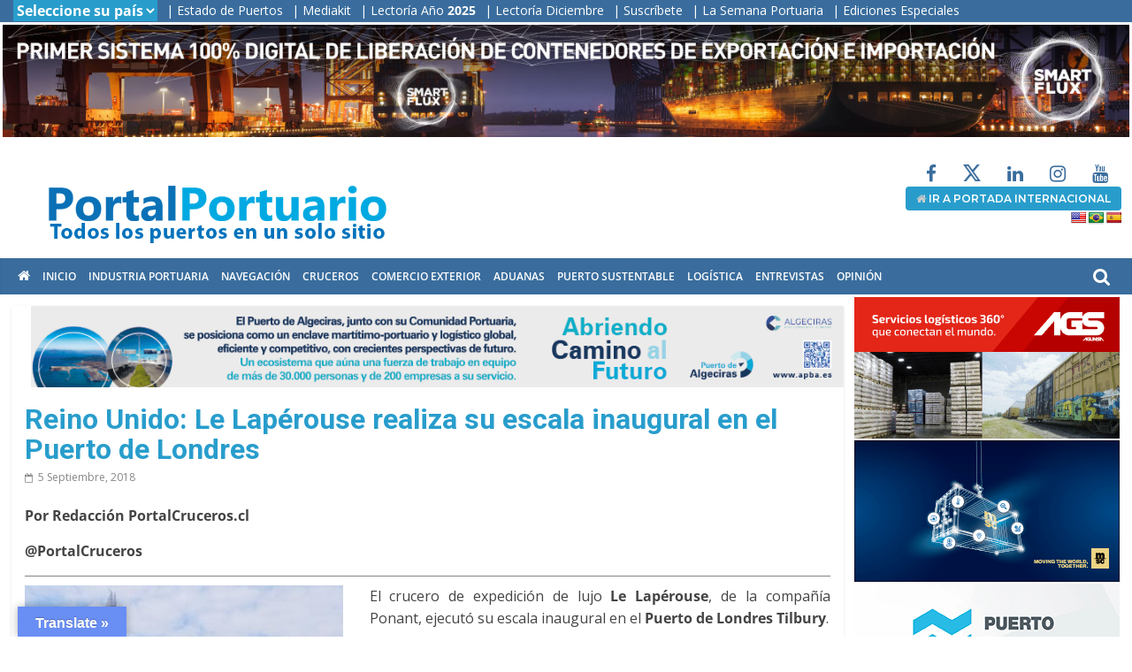

--- FILE ---
content_type: text/html; charset=UTF-8
request_url: https://portalportuario.cl/reino-unido-le-laperouse-realiza-su-escala-inaugural-en-londres/
body_size: 42811
content:
<!DOCTYPE html>
<html lang="es-CL">
<head>
			<meta charset="UTF-8" />
		<meta name="viewport" content="width=device-width, initial-scale=1">
		<link rel="profile" href="http://gmpg.org/xfn/11" />
		<meta name='robots' content='index, follow, max-image-preview:large, max-snippet:-1, max-video-preview:-1' />

	<!-- This site is optimized with the Yoast SEO plugin v26.7 - https://yoast.com/wordpress/plugins/seo/ -->
	<title>Reino Unido: Le Lapérouse realiza su escala inaugural en el Puerto de Londres - PortalPortuario</title>
	<link rel="canonical" href="https://portalportuario.cl/reino-unido-le-laperouse-realiza-su-escala-inaugural-en-londres/" />
	<meta property="og:locale" content="es_ES" />
	<meta property="og:type" content="article" />
	<meta property="og:title" content="Reino Unido: Le Lapérouse realiza su escala inaugural en el Puerto de Londres - PortalPortuario" />
	<meta property="og:description" content="Por Redacción PortalCruceros.cl @PortalCruceros El crucero de expedición de lujo Le Lapérouse, de la compañía Ponant, ejecutó su escala inaugural" />
	<meta property="og:url" content="https://portalportuario.cl/reino-unido-le-laperouse-realiza-su-escala-inaugural-en-londres/" />
	<meta property="og:site_name" content="PortalPortuario" />
	<meta property="article:published_time" content="2018-09-05T15:05:26+00:00" />
	<meta property="og:image" content="https://portalportuario.cl/wp-content/uploads/2018/09/Le-Lapérouse-londres-e1536154360151.jpg" />
	<meta property="og:image:width" content="777" />
	<meta property="og:image:height" content="400" />
	<meta property="og:image:type" content="image/jpeg" />
	<meta name="author" content="cmeza" />
	<meta name="twitter:card" content="summary_large_image" />
	<meta name="twitter:label1" content="Escrito por" />
	<meta name="twitter:data1" content="cmeza" />
	<meta name="twitter:label2" content="Tiempo estimado de lectura" />
	<meta name="twitter:data2" content="1 minuto" />
	<script type="application/ld+json" class="yoast-schema-graph">{"@context":"https://schema.org","@graph":[{"@type":"Article","@id":"https://portalportuario.cl/reino-unido-le-laperouse-realiza-su-escala-inaugural-en-londres/#article","isPartOf":{"@id":"https://portalportuario.cl/reino-unido-le-laperouse-realiza-su-escala-inaugural-en-londres/"},"author":{"name":"cmeza","@id":"https://portalportuario.cl/#/schema/person/225b2101be786a787ee3ba0709e1c243"},"headline":"Reino Unido: Le Lapérouse realiza su escala inaugural en el Puerto de Londres","datePublished":"2018-09-05T15:05:26+00:00","mainEntityOfPage":{"@id":"https://portalportuario.cl/reino-unido-le-laperouse-realiza-su-escala-inaugural-en-londres/"},"wordCount":182,"publisher":{"@id":"https://portalportuario.cl/#organization"},"image":{"@id":"https://portalportuario.cl/reino-unido-le-laperouse-realiza-su-escala-inaugural-en-londres/#primaryimage"},"thumbnailUrl":"https://portalportuario.cl/wp-content/uploads/2018/09/Le-Lapérouse-londres-e1536154360151.jpg","keywords":["le laperouse","ponant","puerto de londres tillbury"],"articleSection":["Cruceros","Titulares"],"inLanguage":"es-CL"},{"@type":"WebPage","@id":"https://portalportuario.cl/reino-unido-le-laperouse-realiza-su-escala-inaugural-en-londres/","url":"https://portalportuario.cl/reino-unido-le-laperouse-realiza-su-escala-inaugural-en-londres/","name":"Reino Unido: Le Lapérouse realiza su escala inaugural en el Puerto de Londres - PortalPortuario","isPartOf":{"@id":"https://portalportuario.cl/#website"},"primaryImageOfPage":{"@id":"https://portalportuario.cl/reino-unido-le-laperouse-realiza-su-escala-inaugural-en-londres/#primaryimage"},"image":{"@id":"https://portalportuario.cl/reino-unido-le-laperouse-realiza-su-escala-inaugural-en-londres/#primaryimage"},"thumbnailUrl":"https://portalportuario.cl/wp-content/uploads/2018/09/Le-Lapérouse-londres-e1536154360151.jpg","datePublished":"2018-09-05T15:05:26+00:00","breadcrumb":{"@id":"https://portalportuario.cl/reino-unido-le-laperouse-realiza-su-escala-inaugural-en-londres/#breadcrumb"},"inLanguage":"es-CL","potentialAction":[{"@type":"ReadAction","target":["https://portalportuario.cl/reino-unido-le-laperouse-realiza-su-escala-inaugural-en-londres/"]}]},{"@type":"ImageObject","inLanguage":"es-CL","@id":"https://portalportuario.cl/reino-unido-le-laperouse-realiza-su-escala-inaugural-en-londres/#primaryimage","url":"https://portalportuario.cl/wp-content/uploads/2018/09/Le-Lapérouse-londres-e1536154360151.jpg","contentUrl":"https://portalportuario.cl/wp-content/uploads/2018/09/Le-Lapérouse-londres-e1536154360151.jpg","width":777,"height":400},{"@type":"BreadcrumbList","@id":"https://portalportuario.cl/reino-unido-le-laperouse-realiza-su-escala-inaugural-en-londres/#breadcrumb","itemListElement":[{"@type":"ListItem","position":1,"name":"Portada","item":"https://portalportuario.cl/"},{"@type":"ListItem","position":2,"name":"Reino Unido: Le Lapérouse realiza su escala inaugural en el Puerto de Londres"}]},{"@type":"WebSite","@id":"https://portalportuario.cl/#website","url":"https://portalportuario.cl/","name":"PortalPortuario","description":"Principal medio especializado en puertos, transporte marítimo y comercio exterior en español","publisher":{"@id":"https://portalportuario.cl/#organization"},"potentialAction":[{"@type":"SearchAction","target":{"@type":"EntryPoint","urlTemplate":"https://portalportuario.cl/?s={search_term_string}"},"query-input":{"@type":"PropertyValueSpecification","valueRequired":true,"valueName":"search_term_string"}}],"inLanguage":"es-CL"},{"@type":"Organization","@id":"https://portalportuario.cl/#organization","name":"PortalPortuario","url":"https://portalportuario.cl/","logo":{"@type":"ImageObject","inLanguage":"es-CL","@id":"https://portalportuario.cl/#/schema/logo/image/","url":"https://portalportuario.cl/wp-content/uploads/2022/12/logo-full_pp.png","contentUrl":"https://portalportuario.cl/wp-content/uploads/2022/12/logo-full_pp.png","width":465,"height":100,"caption":"PortalPortuario"},"image":{"@id":"https://portalportuario.cl/#/schema/logo/image/"}},{"@type":"Person","@id":"https://portalportuario.cl/#/schema/person/225b2101be786a787ee3ba0709e1c243","name":"cmeza","image":{"@type":"ImageObject","inLanguage":"es-CL","@id":"https://portalportuario.cl/#/schema/person/image/","url":"https://secure.gravatar.com/avatar/965f91b3cc3015fc9fdc99c830ffd001bed40d8b4a9a544c4296b9c7a2605662?s=96&d=mm&r=g","contentUrl":"https://secure.gravatar.com/avatar/965f91b3cc3015fc9fdc99c830ffd001bed40d8b4a9a544c4296b9c7a2605662?s=96&d=mm&r=g","caption":"cmeza"},"url":"https://portalportuario.cl/author/cmeza/"}]}</script>
	<!-- / Yoast SEO plugin. -->


<link rel='dns-prefetch' href='//translate.google.com' />
<link rel='dns-prefetch' href='//www.googletagmanager.com' />
<link rel="alternate" type="application/rss+xml" title="PortalPortuario &raquo; Feed" href="https://portalportuario.cl/feed/" />
<link rel="alternate" type="application/rss+xml" title="PortalPortuario &raquo; Feed de comentarios" href="https://portalportuario.cl/comments/feed/" />
<style id='wp-img-auto-sizes-contain-inline-css' type='text/css'>
img:is([sizes=auto i],[sizes^="auto," i]){contain-intrinsic-size:3000px 1500px}
/*# sourceURL=wp-img-auto-sizes-contain-inline-css */
</style>
<style id='wp-emoji-styles-inline-css' type='text/css'>

	img.wp-smiley, img.emoji {
		display: inline !important;
		border: none !important;
		box-shadow: none !important;
		height: 1em !important;
		width: 1em !important;
		margin: 0 0.07em !important;
		vertical-align: -0.1em !important;
		background: none !important;
		padding: 0 !important;
	}
/*# sourceURL=wp-emoji-styles-inline-css */
</style>
<style id='wp-block-library-inline-css' type='text/css'>
:root{--wp-block-synced-color:#7a00df;--wp-block-synced-color--rgb:122,0,223;--wp-bound-block-color:var(--wp-block-synced-color);--wp-editor-canvas-background:#ddd;--wp-admin-theme-color:#007cba;--wp-admin-theme-color--rgb:0,124,186;--wp-admin-theme-color-darker-10:#006ba1;--wp-admin-theme-color-darker-10--rgb:0,107,160.5;--wp-admin-theme-color-darker-20:#005a87;--wp-admin-theme-color-darker-20--rgb:0,90,135;--wp-admin-border-width-focus:2px}@media (min-resolution:192dpi){:root{--wp-admin-border-width-focus:1.5px}}.wp-element-button{cursor:pointer}:root .has-very-light-gray-background-color{background-color:#eee}:root .has-very-dark-gray-background-color{background-color:#313131}:root .has-very-light-gray-color{color:#eee}:root .has-very-dark-gray-color{color:#313131}:root .has-vivid-green-cyan-to-vivid-cyan-blue-gradient-background{background:linear-gradient(135deg,#00d084,#0693e3)}:root .has-purple-crush-gradient-background{background:linear-gradient(135deg,#34e2e4,#4721fb 50%,#ab1dfe)}:root .has-hazy-dawn-gradient-background{background:linear-gradient(135deg,#faaca8,#dad0ec)}:root .has-subdued-olive-gradient-background{background:linear-gradient(135deg,#fafae1,#67a671)}:root .has-atomic-cream-gradient-background{background:linear-gradient(135deg,#fdd79a,#004a59)}:root .has-nightshade-gradient-background{background:linear-gradient(135deg,#330968,#31cdcf)}:root .has-midnight-gradient-background{background:linear-gradient(135deg,#020381,#2874fc)}:root{--wp--preset--font-size--normal:16px;--wp--preset--font-size--huge:42px}.has-regular-font-size{font-size:1em}.has-larger-font-size{font-size:2.625em}.has-normal-font-size{font-size:var(--wp--preset--font-size--normal)}.has-huge-font-size{font-size:var(--wp--preset--font-size--huge)}.has-text-align-center{text-align:center}.has-text-align-left{text-align:left}.has-text-align-right{text-align:right}.has-fit-text{white-space:nowrap!important}#end-resizable-editor-section{display:none}.aligncenter{clear:both}.items-justified-left{justify-content:flex-start}.items-justified-center{justify-content:center}.items-justified-right{justify-content:flex-end}.items-justified-space-between{justify-content:space-between}.screen-reader-text{border:0;clip-path:inset(50%);height:1px;margin:-1px;overflow:hidden;padding:0;position:absolute;width:1px;word-wrap:normal!important}.screen-reader-text:focus{background-color:#ddd;clip-path:none;color:#444;display:block;font-size:1em;height:auto;left:5px;line-height:normal;padding:15px 23px 14px;text-decoration:none;top:5px;width:auto;z-index:100000}html :where(.has-border-color){border-style:solid}html :where([style*=border-top-color]){border-top-style:solid}html :where([style*=border-right-color]){border-right-style:solid}html :where([style*=border-bottom-color]){border-bottom-style:solid}html :where([style*=border-left-color]){border-left-style:solid}html :where([style*=border-width]){border-style:solid}html :where([style*=border-top-width]){border-top-style:solid}html :where([style*=border-right-width]){border-right-style:solid}html :where([style*=border-bottom-width]){border-bottom-style:solid}html :where([style*=border-left-width]){border-left-style:solid}html :where(img[class*=wp-image-]){height:auto;max-width:100%}:where(figure){margin:0 0 1em}html :where(.is-position-sticky){--wp-admin--admin-bar--position-offset:var(--wp-admin--admin-bar--height,0px)}@media screen and (max-width:600px){html :where(.is-position-sticky){--wp-admin--admin-bar--position-offset:0px}}

/*# sourceURL=wp-block-library-inline-css */
</style><style id='global-styles-inline-css' type='text/css'>
:root{--wp--preset--aspect-ratio--square: 1;--wp--preset--aspect-ratio--4-3: 4/3;--wp--preset--aspect-ratio--3-4: 3/4;--wp--preset--aspect-ratio--3-2: 3/2;--wp--preset--aspect-ratio--2-3: 2/3;--wp--preset--aspect-ratio--16-9: 16/9;--wp--preset--aspect-ratio--9-16: 9/16;--wp--preset--color--black: #000000;--wp--preset--color--cyan-bluish-gray: #abb8c3;--wp--preset--color--white: #ffffff;--wp--preset--color--pale-pink: #f78da7;--wp--preset--color--vivid-red: #cf2e2e;--wp--preset--color--luminous-vivid-orange: #ff6900;--wp--preset--color--luminous-vivid-amber: #fcb900;--wp--preset--color--light-green-cyan: #7bdcb5;--wp--preset--color--vivid-green-cyan: #00d084;--wp--preset--color--pale-cyan-blue: #8ed1fc;--wp--preset--color--vivid-cyan-blue: #0693e3;--wp--preset--color--vivid-purple: #9b51e0;--wp--preset--gradient--vivid-cyan-blue-to-vivid-purple: linear-gradient(135deg,rgb(6,147,227) 0%,rgb(155,81,224) 100%);--wp--preset--gradient--light-green-cyan-to-vivid-green-cyan: linear-gradient(135deg,rgb(122,220,180) 0%,rgb(0,208,130) 100%);--wp--preset--gradient--luminous-vivid-amber-to-luminous-vivid-orange: linear-gradient(135deg,rgb(252,185,0) 0%,rgb(255,105,0) 100%);--wp--preset--gradient--luminous-vivid-orange-to-vivid-red: linear-gradient(135deg,rgb(255,105,0) 0%,rgb(207,46,46) 100%);--wp--preset--gradient--very-light-gray-to-cyan-bluish-gray: linear-gradient(135deg,rgb(238,238,238) 0%,rgb(169,184,195) 100%);--wp--preset--gradient--cool-to-warm-spectrum: linear-gradient(135deg,rgb(74,234,220) 0%,rgb(151,120,209) 20%,rgb(207,42,186) 40%,rgb(238,44,130) 60%,rgb(251,105,98) 80%,rgb(254,248,76) 100%);--wp--preset--gradient--blush-light-purple: linear-gradient(135deg,rgb(255,206,236) 0%,rgb(152,150,240) 100%);--wp--preset--gradient--blush-bordeaux: linear-gradient(135deg,rgb(254,205,165) 0%,rgb(254,45,45) 50%,rgb(107,0,62) 100%);--wp--preset--gradient--luminous-dusk: linear-gradient(135deg,rgb(255,203,112) 0%,rgb(199,81,192) 50%,rgb(65,88,208) 100%);--wp--preset--gradient--pale-ocean: linear-gradient(135deg,rgb(255,245,203) 0%,rgb(182,227,212) 50%,rgb(51,167,181) 100%);--wp--preset--gradient--electric-grass: linear-gradient(135deg,rgb(202,248,128) 0%,rgb(113,206,126) 100%);--wp--preset--gradient--midnight: linear-gradient(135deg,rgb(2,3,129) 0%,rgb(40,116,252) 100%);--wp--preset--font-size--small: 13px;--wp--preset--font-size--medium: 20px;--wp--preset--font-size--large: 36px;--wp--preset--font-size--x-large: 42px;--wp--preset--spacing--20: 0.44rem;--wp--preset--spacing--30: 0.67rem;--wp--preset--spacing--40: 1rem;--wp--preset--spacing--50: 1.5rem;--wp--preset--spacing--60: 2.25rem;--wp--preset--spacing--70: 3.38rem;--wp--preset--spacing--80: 5.06rem;--wp--preset--shadow--natural: 6px 6px 9px rgba(0, 0, 0, 0.2);--wp--preset--shadow--deep: 12px 12px 50px rgba(0, 0, 0, 0.4);--wp--preset--shadow--sharp: 6px 6px 0px rgba(0, 0, 0, 0.2);--wp--preset--shadow--outlined: 6px 6px 0px -3px rgb(255, 255, 255), 6px 6px rgb(0, 0, 0);--wp--preset--shadow--crisp: 6px 6px 0px rgb(0, 0, 0);}:where(.is-layout-flex){gap: 0.5em;}:where(.is-layout-grid){gap: 0.5em;}body .is-layout-flex{display: flex;}.is-layout-flex{flex-wrap: wrap;align-items: center;}.is-layout-flex > :is(*, div){margin: 0;}body .is-layout-grid{display: grid;}.is-layout-grid > :is(*, div){margin: 0;}:where(.wp-block-columns.is-layout-flex){gap: 2em;}:where(.wp-block-columns.is-layout-grid){gap: 2em;}:where(.wp-block-post-template.is-layout-flex){gap: 1.25em;}:where(.wp-block-post-template.is-layout-grid){gap: 1.25em;}.has-black-color{color: var(--wp--preset--color--black) !important;}.has-cyan-bluish-gray-color{color: var(--wp--preset--color--cyan-bluish-gray) !important;}.has-white-color{color: var(--wp--preset--color--white) !important;}.has-pale-pink-color{color: var(--wp--preset--color--pale-pink) !important;}.has-vivid-red-color{color: var(--wp--preset--color--vivid-red) !important;}.has-luminous-vivid-orange-color{color: var(--wp--preset--color--luminous-vivid-orange) !important;}.has-luminous-vivid-amber-color{color: var(--wp--preset--color--luminous-vivid-amber) !important;}.has-light-green-cyan-color{color: var(--wp--preset--color--light-green-cyan) !important;}.has-vivid-green-cyan-color{color: var(--wp--preset--color--vivid-green-cyan) !important;}.has-pale-cyan-blue-color{color: var(--wp--preset--color--pale-cyan-blue) !important;}.has-vivid-cyan-blue-color{color: var(--wp--preset--color--vivid-cyan-blue) !important;}.has-vivid-purple-color{color: var(--wp--preset--color--vivid-purple) !important;}.has-black-background-color{background-color: var(--wp--preset--color--black) !important;}.has-cyan-bluish-gray-background-color{background-color: var(--wp--preset--color--cyan-bluish-gray) !important;}.has-white-background-color{background-color: var(--wp--preset--color--white) !important;}.has-pale-pink-background-color{background-color: var(--wp--preset--color--pale-pink) !important;}.has-vivid-red-background-color{background-color: var(--wp--preset--color--vivid-red) !important;}.has-luminous-vivid-orange-background-color{background-color: var(--wp--preset--color--luminous-vivid-orange) !important;}.has-luminous-vivid-amber-background-color{background-color: var(--wp--preset--color--luminous-vivid-amber) !important;}.has-light-green-cyan-background-color{background-color: var(--wp--preset--color--light-green-cyan) !important;}.has-vivid-green-cyan-background-color{background-color: var(--wp--preset--color--vivid-green-cyan) !important;}.has-pale-cyan-blue-background-color{background-color: var(--wp--preset--color--pale-cyan-blue) !important;}.has-vivid-cyan-blue-background-color{background-color: var(--wp--preset--color--vivid-cyan-blue) !important;}.has-vivid-purple-background-color{background-color: var(--wp--preset--color--vivid-purple) !important;}.has-black-border-color{border-color: var(--wp--preset--color--black) !important;}.has-cyan-bluish-gray-border-color{border-color: var(--wp--preset--color--cyan-bluish-gray) !important;}.has-white-border-color{border-color: var(--wp--preset--color--white) !important;}.has-pale-pink-border-color{border-color: var(--wp--preset--color--pale-pink) !important;}.has-vivid-red-border-color{border-color: var(--wp--preset--color--vivid-red) !important;}.has-luminous-vivid-orange-border-color{border-color: var(--wp--preset--color--luminous-vivid-orange) !important;}.has-luminous-vivid-amber-border-color{border-color: var(--wp--preset--color--luminous-vivid-amber) !important;}.has-light-green-cyan-border-color{border-color: var(--wp--preset--color--light-green-cyan) !important;}.has-vivid-green-cyan-border-color{border-color: var(--wp--preset--color--vivid-green-cyan) !important;}.has-pale-cyan-blue-border-color{border-color: var(--wp--preset--color--pale-cyan-blue) !important;}.has-vivid-cyan-blue-border-color{border-color: var(--wp--preset--color--vivid-cyan-blue) !important;}.has-vivid-purple-border-color{border-color: var(--wp--preset--color--vivid-purple) !important;}.has-vivid-cyan-blue-to-vivid-purple-gradient-background{background: var(--wp--preset--gradient--vivid-cyan-blue-to-vivid-purple) !important;}.has-light-green-cyan-to-vivid-green-cyan-gradient-background{background: var(--wp--preset--gradient--light-green-cyan-to-vivid-green-cyan) !important;}.has-luminous-vivid-amber-to-luminous-vivid-orange-gradient-background{background: var(--wp--preset--gradient--luminous-vivid-amber-to-luminous-vivid-orange) !important;}.has-luminous-vivid-orange-to-vivid-red-gradient-background{background: var(--wp--preset--gradient--luminous-vivid-orange-to-vivid-red) !important;}.has-very-light-gray-to-cyan-bluish-gray-gradient-background{background: var(--wp--preset--gradient--very-light-gray-to-cyan-bluish-gray) !important;}.has-cool-to-warm-spectrum-gradient-background{background: var(--wp--preset--gradient--cool-to-warm-spectrum) !important;}.has-blush-light-purple-gradient-background{background: var(--wp--preset--gradient--blush-light-purple) !important;}.has-blush-bordeaux-gradient-background{background: var(--wp--preset--gradient--blush-bordeaux) !important;}.has-luminous-dusk-gradient-background{background: var(--wp--preset--gradient--luminous-dusk) !important;}.has-pale-ocean-gradient-background{background: var(--wp--preset--gradient--pale-ocean) !important;}.has-electric-grass-gradient-background{background: var(--wp--preset--gradient--electric-grass) !important;}.has-midnight-gradient-background{background: var(--wp--preset--gradient--midnight) !important;}.has-small-font-size{font-size: var(--wp--preset--font-size--small) !important;}.has-medium-font-size{font-size: var(--wp--preset--font-size--medium) !important;}.has-large-font-size{font-size: var(--wp--preset--font-size--large) !important;}.has-x-large-font-size{font-size: var(--wp--preset--font-size--x-large) !important;}
/*# sourceURL=global-styles-inline-css */
</style>

<style id='classic-theme-styles-inline-css' type='text/css'>
/*! This file is auto-generated */
.wp-block-button__link{color:#fff;background-color:#32373c;border-radius:9999px;box-shadow:none;text-decoration:none;padding:calc(.667em + 2px) calc(1.333em + 2px);font-size:1.125em}.wp-block-file__button{background:#32373c;color:#fff;text-decoration:none}
/*# sourceURL=/wp-includes/css/classic-themes.min.css */
</style>
<link rel='stylesheet' id='wp-components-css' href='https://portalportuario.cl/wp-includes/css/dist/components/style.min.css?ver=6.9' type='text/css' media='all' />
<link rel='stylesheet' id='wp-preferences-css' href='https://portalportuario.cl/wp-includes/css/dist/preferences/style.min.css?ver=6.9' type='text/css' media='all' />
<link rel='stylesheet' id='wp-block-editor-css' href='https://portalportuario.cl/wp-includes/css/dist/block-editor/style.min.css?ver=6.9' type='text/css' media='all' />
<link rel='stylesheet' id='popup-maker-block-library-style-css' href='https://portalportuario.cl/wp-content/plugins/popup-maker/dist/packages/block-library-style.css?ver=dbea705cfafe089d65f1' type='text/css' media='all' />
<link rel='stylesheet' id='google-language-translator-css' href='https://portalportuario.cl/wp-content/plugins/google-language-translator/css/style.css?ver=6.0.20' type='text/css' media='' />
<link rel='stylesheet' id='glt-toolbar-styles-css' href='https://portalportuario.cl/wp-content/plugins/google-language-translator/css/toolbar.css?ver=6.0.20' type='text/css' media='' />
<link rel='stylesheet' id='wonderplugin-carousel-engine-css-css' href='https://portalportuario.cl/wp-content/plugins/wonderplugin-carousel/engine/wonderplugincarouselengine.css?ver=19.5.1PRO' type='text/css' media='all' />
<link rel='stylesheet' id='wonderplugin-gridgallery-engine-css-css' href='https://portalportuario.cl/wp-content/plugins/wonderplugin-gridgallery/engine/wonderplugingridgalleryengine.css?ver=19.4.1PRO' type='text/css' media='all' />
<link rel='stylesheet' id='wonderplugin-slider-css-css' href='https://portalportuario.cl/wp-content/plugins/wonderplugin-slider/engine/wonderpluginsliderengine.css?ver=14.5.1PRO' type='text/css' media='all' />
<link rel='stylesheet' id='wonderplugin-font-awesome-css' href='https://portalportuario.cl/wp-content/plugins/wonderplugin-tabs/font-awesome/css/font-awesome.min.css?ver=7.9.1PRO' type='text/css' media='all' />
<link rel='stylesheet' id='wonderplugin-tabs-engine-css-css' href='https://portalportuario.cl/wp-content/plugins/wonderplugin-tabs/engine/wonderplugin-tabs-engine.css?ver=7.9.1PRO' type='text/css' media='all' />
<link rel='stylesheet' id='colormag_style-css' href='https://portalportuario.cl/wp-content/themes/colormag/style.css?ver=2.1.8' type='text/css' media='all' />
<link rel='stylesheet' id='colormag-fontawesome-css' href='https://portalportuario.cl/wp-content/themes/colormag/fontawesome/css/font-awesome.min.css?ver=2.1.8' type='text/css' media='all' />
<link rel='stylesheet' id='heateor_sss_frontend_css-css' href='https://portalportuario.cl/wp-content/plugins/sassy-social-share/public/css/sassy-social-share-public.css?ver=3.3.79' type='text/css' media='all' />
<style id='heateor_sss_frontend_css-inline-css' type='text/css'>
.heateor_sss_button_instagram span.heateor_sss_svg,a.heateor_sss_instagram span.heateor_sss_svg{background:radial-gradient(circle at 30% 107%,#fdf497 0,#fdf497 5%,#fd5949 45%,#d6249f 60%,#285aeb 90%)}.heateor_sss_horizontal_sharing .heateor_sss_svg,.heateor_sss_standard_follow_icons_container .heateor_sss_svg{color:#fff;border-width:0px;border-style:solid;border-color:transparent}.heateor_sss_horizontal_sharing .heateorSssTCBackground{color:#666}.heateor_sss_horizontal_sharing span.heateor_sss_svg:hover,.heateor_sss_standard_follow_icons_container span.heateor_sss_svg:hover{border-color:transparent;}.heateor_sss_vertical_sharing span.heateor_sss_svg,.heateor_sss_floating_follow_icons_container span.heateor_sss_svg{color:#fff;border-width:0px;border-style:solid;border-color:transparent;}.heateor_sss_vertical_sharing .heateorSssTCBackground{color:#666;}.heateor_sss_vertical_sharing span.heateor_sss_svg:hover,.heateor_sss_floating_follow_icons_container span.heateor_sss_svg:hover{border-color:transparent;}
/*# sourceURL=heateor_sss_frontend_css-inline-css */
</style>
<script type="text/javascript" src="https://portalportuario.cl/wp-includes/js/jquery/jquery.min.js?ver=3.7.1" id="jquery-core-js"></script>
<script type="text/javascript" src="https://portalportuario.cl/wp-includes/js/jquery/jquery-migrate.min.js?ver=3.4.1" id="jquery-migrate-js"></script>
<script type="text/javascript" src="https://portalportuario.cl/wp-content/plugins/wonderplugin-carousel/engine/wonderplugincarouselskins.js?ver=19.5.1PRO" id="wonderplugin-carousel-skins-script-js"></script>
<script type="text/javascript" src="https://portalportuario.cl/wp-content/plugins/wonderplugin-carousel/engine/wonderplugincarousel.js?ver=19.5.1PRO" id="wonderplugin-carousel-script-js"></script>
<script type="text/javascript" src="https://portalportuario.cl/wp-content/plugins/wonderplugin-gridgallery/engine/wonderplugingridlightbox.js?ver=19.4.1PRO" id="wonderplugin-gridgallery-lightbox-script-js"></script>
<script type="text/javascript" src="https://portalportuario.cl/wp-content/plugins/wonderplugin-gridgallery/engine/wonderplugingridgallery.js?ver=19.4.1PRO" id="wonderplugin-gridgallery-script-js"></script>
<script type="text/javascript" src="https://portalportuario.cl/wp-content/plugins/wonderplugin-slider/engine/wonderpluginsliderskins.js?ver=14.5.1PRO" id="wonderplugin-slider-skins-script-js"></script>
<script type="text/javascript" src="https://portalportuario.cl/wp-content/plugins/wonderplugin-slider/engine/wonderpluginslider.js?ver=14.5.1PRO" id="wonderplugin-slider-script-js"></script>
<script type="text/javascript" src="https://portalportuario.cl/wp-content/plugins/wonderplugin-tabs/engine/wonderplugin-tabs-engine.js?ver=7.9.1PRO" id="wonderplugin-tabs-engine-script-js"></script>

<!-- Fragmento de código de la etiqueta de Google (gtag.js) agregada por Site Kit -->
<!-- Fragmento de código de Google Analytics agregado por Site Kit -->
<script type="text/javascript" src="https://www.googletagmanager.com/gtag/js?id=G-024JSWV3JB" id="google_gtagjs-js" async></script>
<script type="text/javascript" id="google_gtagjs-js-after">
/* <![CDATA[ */
window.dataLayer = window.dataLayer || [];function gtag(){dataLayer.push(arguments);}
gtag("set","linker",{"domains":["portalportuario.cl"]});
gtag("js", new Date());
gtag("set", "developer_id.dZTNiMT", true);
gtag("config", "G-024JSWV3JB", {"googlesitekit_post_type":"post","googlesitekit_post_date":"20180905","googlesitekit_post_author":"cmeza"});
 window._googlesitekit = window._googlesitekit || {}; window._googlesitekit.throttledEvents = []; window._googlesitekit.gtagEvent = (name, data) => { var key = JSON.stringify( { name, data } ); if ( !! window._googlesitekit.throttledEvents[ key ] ) { return; } window._googlesitekit.throttledEvents[ key ] = true; setTimeout( () => { delete window._googlesitekit.throttledEvents[ key ]; }, 5 ); gtag( "event", name, { ...data, event_source: "site-kit" } ); }; 
//# sourceURL=google_gtagjs-js-after
/* ]]> */
</script>
<script></script><link rel="https://api.w.org/" href="https://portalportuario.cl/wp-json/" /><link rel="alternate" title="JSON" type="application/json" href="https://portalportuario.cl/wp-json/wp/v2/posts/92393" /><link rel="EditURI" type="application/rsd+xml" title="RSD" href="https://portalportuario.cl/xmlrpc.php?rsd" />
<meta name="generator" content="WordPress 6.9" />
<link rel='shortlink' href='https://portalportuario.cl/?p=92393' />
<style>p.hello{font-size:12px;color:darkgray;}#google_language_translator,#flags{text-align:left;}#google_language_translator,#language{clear:both;width:160px;text-align:right;}#language{float:right;}#flags{text-align:right;width:165px;float:right;clear:right;}#flags ul{float:right!important;}p.hello{text-align:right;float:right;clear:both;}.glt-clear{height:0px;clear:both;margin:0px;padding:0px;}#flags{width:165px;}#flags a{display:inline-block;margin-left:2px;}#google_language_translator a{display:none!important;}div.skiptranslate.goog-te-gadget{display:inline!important;}.goog-te-gadget{color:transparent!important;}.goog-te-gadget{font-size:0px!important;}.goog-branding{display:none;}.goog-tooltip{display: none!important;}.goog-tooltip:hover{display: none!important;}.goog-text-highlight{background-color:transparent!important;border:none!important;box-shadow:none!important;}#google_language_translator{display:none;}#google_language_translator select.goog-te-combo{color:#32373c;}#google_language_translator{color:transparent;}body{top:0px!important;}#goog-gt-{display:none!important;}font font{background-color:transparent!important;box-shadow:none!important;position:initial!important;}#glt-translate-trigger{left:20px;right:auto;}#glt-translate-trigger > span{color:#ffffff;}#glt-translate-trigger{background:#698ef4;}.goog-te-gadget .goog-te-combo{width:100%;}</style><meta name="generator" content="Site Kit by Google 1.170.0" />  <script src="https://cdn.onesignal.com/sdks/web/v16/OneSignalSDK.page.js" defer></script>
  <script>
          window.OneSignalDeferred = window.OneSignalDeferred || [];
          OneSignalDeferred.push(async function(OneSignal) {
            await OneSignal.init({
              appId: "585cdbde-49cd-48df-a863-49c43b1bc394",
              serviceWorkerOverrideForTypical: true,
              path: "https://portalportuario.cl/wp-content/plugins/onesignal-free-web-push-notifications/sdk_files/",
              serviceWorkerParam: { scope: "/wp-content/plugins/onesignal-free-web-push-notifications/sdk_files/push/onesignal/" },
              serviceWorkerPath: "OneSignalSDKWorker.js",
            });
          });

          // Unregister the legacy OneSignal service worker to prevent scope conflicts
          if (navigator.serviceWorker) {
            navigator.serviceWorker.getRegistrations().then((registrations) => {
              // Iterate through all registered service workers
              registrations.forEach((registration) => {
                // Check the script URL to identify the specific service worker
                if (registration.active && registration.active.scriptURL.includes('OneSignalSDKWorker.js.php')) {
                  // Unregister the service worker
                  registration.unregister().then((success) => {
                    if (success) {
                      console.log('OneSignalSW: Successfully unregistered:', registration.active.scriptURL);
                    } else {
                      console.log('OneSignalSW: Failed to unregister:', registration.active.scriptURL);
                    }
                  });
                }
              });
            }).catch((error) => {
              console.error('Error fetching service worker registrations:', error);
            });
        }
        </script>
<meta name="generator" content="Powered by WPBakery Page Builder - drag and drop page builder for WordPress."/>
<style type="text/css" id="custom-background-css">
body.custom-background { background-color: #ffffff; }
</style>
	<link rel="icon" href="https://portalportuario.cl/wp-content/uploads/2021/02/cropped-favicon_ene2021-1-32x32.jpg" sizes="32x32" />
<link rel="icon" href="https://portalportuario.cl/wp-content/uploads/2021/02/cropped-favicon_ene2021-1-192x192.jpg" sizes="192x192" />
<link rel="apple-touch-icon" href="https://portalportuario.cl/wp-content/uploads/2021/02/cropped-favicon_ene2021-1-180x180.jpg" />
<meta name="msapplication-TileImage" content="https://portalportuario.cl/wp-content/uploads/2021/02/cropped-favicon_ene2021-1-270x270.jpg" />
		<style type="text/css" id="wp-custom-css">
			.no-sidebar-full-width #primary {
    width: 100% !important;
}

hr, .wp-block-separator {
    background-color: #838383 !important;
}

/*vp posts 2d5a82*/
.bg-vocesport{
	height: 490px;
	background: #000;
	padding: 10px 20px 0px 20px;
}
.tit-vp {
    color: #fff;
    font-weight: 700;
    font-family: Montserrat;
    font-size: 20px;
    letter-spacing: -1px;
    margin: -5px 0px 10px 0px;
    text-transform: uppercase;
}
.tit-vp a {
    color: #fff !important;
    font-weight: 700 !important;
    font-family: Montserrat;
    font-size: 20px !important;
    letter-spacing: -1px;
}

.blanco-hr-pp {
  background-color: #fff;
  height: 1px !important;
  width: 90%;
}

.white-hr-pp {
  background-color: #fff;
  height: 12px !important;
  width: 10%;
}
.banner-content-vp{
	display: inline-flex;
	margin-top: -30px;
}

.banner-vp{
	    margin: -155px 60px 0 60px;
}

.banner-izq-vp{
	width: 100% !important;
	display: block !important;
	float: left !important;
	margin: 10px 8px !important;
}

.banner-der-vp{
	width: 100% !important;
	display: block !important;
	float: right !important;
	margin: 10px 8px !important;
	
}

.sf-cont {
    display: block;
    margin: 20px 5px;
    width: 100%;
}

.sf-titulo{
margin-top: 0px;
	height: 40px;
	padding: 0px 0;
	   line-height: 1;
}
.sf-titulo a {
color: #6b6b6b;
    font-size: 16px;
    font-weight: 600;
    text-align: left;
    margin-top: 5px;
    font-family: Raleway;
}
.sf-titulo a:hover {
color: #000;
}

.sf_cont {
    display: block;
width: 100%;
}

/*first*/
.cf-thumb{
}
.cf-thumb img {
width: 100%;
    height: 250px !important;
 margin-bottom: 10px !important;
}

.cf-titulo {
    margin-top: -5px;
    height: 75px;
    padding: 10px 0;
		   line-height: 1;
}
.cf-titulo a {
color: #000;
    font-size: 17px;
    font-weight: bold;
    text-align: left;
    line-height: 1.2;
    margin-top: 5px;
    font-family: Raleway;
}

/*end vp posts*/

/*títulos*/
.box-pp {
  display: flex;
  width: 100%;
  height: 8px;
  margin: 25px 0px 10px 0px;
  border: 1px solid transparent !important;
}
.box-sm-pp {
  height: 1px;
  margin: 0;
  flex-grow: 1;
  transition: all .8s ease-in-out;
  cursor: pointer;
}

.box-sm-pp:hover {
  flex-grow: 12;
}

.tit-pp {
    color: #000;
    font-weight: 700;
    font-family: Montserrat;
    font-size: 20px;
    letter-spacing: -1px;
    margin: -5px 0px 10px 0px;
    text-transform: uppercase;
}
.tit-pp a {
    color: #000 !important;
    font-weight: 700 !important;
    font-family: Montserrat;
    font-size: 20px !important;
    letter-spacing: -1px;
}

.azul-hr-pp {
  background-color: #2d5a82;
  height: 12px;
  width: 10%;
}
.celeste-hr-pp {
  background-color: #289dcc;
  height: 12px;
  width: 10%;
}
.verde-hr-pp {
  background-color: #278e1a;
  height: 12px;
  width: 10%;
}
.rojo-hr-pp {
  background-color: #e12225;
  height: 12px;
  width: 10%;
}
.negro-hr-pp {
  background-color: #323232;
  height: 1px;
  width: 90%;
}

/*fin títulos*/

.si-desk{
	display: block;
}
.no-desk{
	display: none;
}

.geotloc_overlay_box {
    display: none !important;
}

.brasil-port{
}

/*imagenes notas*/
.post .entry-content img{
/*	width: 420px !important;*/
}
/*fin imagenes notas*/
.news-bar {
    background-color: #3a6d9d;
    padding: 3px 0px 1px 4px;
}

#content .post img { 
	margin-bottom: 0;
	width: 420 px !important;
	height: auto; }

.widget_featured_posts .first-post { 
	width: 42% !important; 
}

.widget_featured_posts .following-post { 
	width: 55%; 
}

.alignnone {
    display: inline !important;
    float: right !important;
    margin-left: 30px !important;
}

}
.opn-thumb{
	float: right;
    width: 35%;
    height: auto;
    display: block;
}

.opn-thumb img{
	float: right;
    width: 38%;
    height: 70px;
    display: block;
}

.opn-titulo{
	display: block;
    float: left;
    width: 62%;
    line-height: 1;
	
}
.opn-titulo a{
	color: #000;
    line-height: 1;
    font-family: Raleway;
    font-weight: 600;
    font-size: 12.3px;
}

.ent-titulo{
margin-top: -5px;
}
.ent-titulo a {
color: #000;
    font-size: 13px;
    font-weight: bold;
    text-align: left;
    line-height: 1.2;
    margin-top: 5px;
    font-family: Raleway;
}

.ent-thumb{
}
.ent-thumb img {
width: 280px;
    height: 180px;
 margin-bottom: 10px;
}

.ip-cont {
    display: block;
    margin: 3px 7px;
    width: 50%;
}

.ip-thumb{
}
.ip-thumb img {
width: 280px;
    height: 150px;
 margin-bottom: 10px;
}

.ip-titulo{
margin-top: -5px;
}
.ip-titulo a {
color: #000;
    font-size: 15px;
    font-weight: bold;
    text-align: left;
    line-height: 1.2;
    margin-top: 5px;
    font-family: Raleway;
}

.ip_cont {
    display: inline-flex;
width: 100%;
}

.ip_contm {
    display: inline-flex;
width: 100%;
}


.ip-contm {
    display: block;
    margin: 3px 7px;
    width: 50%;
}

.ip-thumbm{
}
.ip-thumbm img {
width: 280px;
    height: 150px;
 margin-bottom: 10px;
}

.ip-titulom{
margin-top: -5px;
}
.ip-titulom a {
color: #000;
    font-size: 15px;
    font-weight: bold;
    text-align: left;
    line-height: 1.2;
    margin-top: 5px;
    font-family: Raleway;
}

.tm-nav-link{
	font-size:14px !important;
}
.navbar-nav {
 display: inline-flex;
    position: absolute;
    top: 10%;
    left: 2%; 
}

.tm-next{
      margin: 0 0 0 25px;
    padding-top: 10px;
}

hr {
    margin: 10px 0;
}
.widget_featured_posts .article-content .entry-title a{
	display: flex;
}
.page-header .page-title span {
    background-color: transparent;
    color: #000;
    padding: 6px 12px;
    display: inline-block;
    font-weight: 800;
    margin: 20px auto;
    font-size: 32px;
    font-family: 'Raleway';
}

.featured-image{
	display:none;
}

.btn-ve {
	display: none;
}

.tit-BR{
	color:#0f4575;font-weight:900;font-family:Raleway;padding:3px 0px;margin-bottom:35px;border-bottom: 3px solid #00994F; font-size:20.5px;
}

.btn-BR{
	background:#0f4575;border-radius:7px;padding:3px 10px;text-align:center;
}

.head-NP{
	border-bottom: 5px solid #0B4BDF;
	margin-bottom: 15px;
	padding-bottom: 1px;
	font-weight: 800;
	font-size: 20px;
	font-family: Raleway;
}

.tit-NP{
	font-size: 20px;
	font-family: Roboto; 
	font-weight: 600;
	line-height: 1.2;
	margin-bottom: 10px;
}

.wp-caption {
    border: 1px solid #545454;
    background: #00000014;
}

.wp-caption-text {
    margin: 8px !important;
    font-size:11.5px;
}

.covid_notas{
	
}

.br_cont{
 display: inline-grid;   
}

.br-cont{
     width: 100%;
}

.widget_featured_slider img{
	height: 285px !important;
}

.covid_cont{
	display: inline-flex;

} 

.covid-cont{
	width: 33%;
}

.covid-thumb{
	float: left;
    width: 35%;
    height: auto;
    display: block;
}

.covid-thumb img{
	float: left;
    width: 100%;
    height: 70px;
    display: block;
}

.covid-titulo{
	display: block;
    float: right;
    width: 62%;
    line-height: 1;
	text-align: left !important;
	
}
.covid-titulo a{
	color: #000;
    line-height: 1;
    font-family: Raleway;
    font-weight: 600;
    font-size: 12.3px;
	text-align: left !important;
}

.mark_point{
border: 0px;
float: left;
text-align: center;
height: 35px;
width: 60px;
font-size: 22px;
background: #f0f0f0;
color: #3c3c3c;
position: relative;
margin-top: 25px;
}


.timeline-posts {
position: relative;
padding: 0;
width: 100%;
margin-top: 20px;
list-style-type: none;
}

.timeline-posts:before {
position: absolute;
left: 37%;
top: 0;
content: ' ';
display: block;
width: 2px;
height: 100%;
margin-left: -1px;
background: #ccc;
z-index: 5;
}

.timeline-posts li {
padding: 2em 0;
}

.timeline-posts .mark_point{
width: 13px;
height: 13px;
position: absolute;
border-radius: 50%;
background: #00c4f3;
z-index: 5;
left: -26%;
right: 0;
margin-left:auto;
margin-right:auto;
top: 0px;
margin-top: 20px;
}

.dir_izq {
float: none;
width: 100%;
text-align: center;
}

.flag_wrapper {
text-align: center;
position: relative;
}

.flag_day {
position: relative;
display: inline;
background: #eee;
font-weight: 600;
z-index: 15;
padding: 6px 10px;
text-align: left;
border-radius: 2px;
left: -34%;
font-size: 11px;
}

.dir_izq .flag_day:after{
content: "";
position: absolute;
left: 50%;
top: -15px;
height: 0;
width: 0;
margin-left: -8px;
border: solid transparent;
border-bottom-color: rgb(255,255,255);
border-width: 8px;
pointer-events: none;
}

.flag_hour {
display: block;
position: relative;
margin: 0px 0 0 0;
z-index: 14;
line-height: 1em;
vertical-align: middle;
color: #fff;
font-size: 10px;
left: -42%;
}

.dir_izq .flag_hour {
float: none;
}

.time {
background: #00c4f3;
display: inline-block;
padding: 8px;
}

.posts_time {
position: relative;
margin: 1em 0 0 0;
padding: 1em;
color: #000;
z-index: 15;
line-height: 1.3;
font-weight:400;
float: left;
font-size: 11px;
text-align: left;
}

.dir_izq .posts_time {
position: relative;
margin: -45px 1px 15px 120px;
padding: 1px;
z-index: 15;
}

@media screen and (max-width: 320px){

	
    .flag_day {
    left: -24%;
}

.flag_hour {
    left: -32%;
}

.dir_izq .posts_time {
    margin: 7px 1px 20px 9px;
}

.posts_time {
    text-align: left;
}

.timeline-posts .mark_point {
    top: 30px;
}
}

.bannerepi {
    margin: 0px 0px 20px 22px !important;
}
.bannerepi img {
    margin: 10px auto;
    display: block;
}
#content .post .article-content .entry-title7 {
    padding: 5px 0 0;
    font-size: 32px;
    font-weight: 700;
    font-family: Roboto;
}

.widget_featured_posts{
	margin-bottom: 0px !important;
}

.widget_highlighted_posts .article-content {
    background: rgba(0, 0, 0, .6) !important;
    
}

.entry-title4 {
    color: #fff !important;
    padding: 0 25px 0 0;
    font-size: 11px;
    font-family: Raleway;
    font-weight: 600;
}
.entry-title4 a {
    color: #fff !important;
    padding: 0 25px 0 0;
    font-size: 10px;
    font-family: Raleway;
    font-weight: 600;
}

.widget_featured_slider .slide-content {
    background: rgba(0, 0, 0, .6) !important;
    
}
	
.widget_featured_slider .slide-content .below-entry-meta .posted-on, .widget_featured_slider .slide-content .below-entry-meta .byline{
	display: none !important; 
	}	

.search .status-publish:nth-child(2n){
	width: 100% !important;
}

.search .status-publish:nth-child(2n+1){
	width: 100% !important;
}

.widget_featured_posts .following-post img {
    margin-bottom: 0;
    width: 90px;
    height: 70px;

}

.widget_featured_posts_vertical .first-post .single-article img {
    margin-bottom: 0;
    width: 90px;
    height: 70px;
	float: left;
	margin-right: 9px;

}

.following-post .single-article {
    margin-bottom: 10px !important;
}

.img-izq{
    float: left;
   }

   .txt-der{
float: right;
   }
.thumb_rec{}
.thumb_rec img{
	width: 90px;
    height: 70px;
}
.title_rec{
	    color: #000;
    font-size: 12px;
    font-family: Raleway;
    font-weight: 700;
    padding-left: 10px;
}
.notas-recientes{
	display: inline-flex;
    width: 100%;
	padding: 3px 0;
}
.rec_posts{}

.header-chile {
	color: #fff;
	font-size: 38px;
	text-align: left;
	margin-top: 0px;
	margin-right:625px;
	font-family: 'Raleway', sans-serif;
    font-weight: 800;
}

.header-chile a{
color: #fff;
	font-size: 38px;
	text-align: left;
	margin-top: 0px;
	margin-right:360px !important;
	font-family: 'Raleway', sans-serif;
    font-weight: 800;
}

.home-icon .fa {
    color: #ffffff;
    font-size: 15px !important;
}

#header-text-nav-wrap {
    padding: 0px !important;
}

.main-content-section{
padding-top: 0px !important;
}
#main {
	padding-top: 3px !important;
}

.banner-izq{
	width: 100% !important;
	display: flex !important;
	float: left !important;
	margin: 10px 3px !important;
	text-align: center !important;
}

.banner-izq2{
	width: 80% !important;
	display: flex !important;
	float: left !important;
	margin: 10px 3px;
	text-align: center !important;
}

.lici{
	display: none !important;
}

.banner-der{
	width: 100% !important;
	display: flex !important;
	float: right !important;
	margin: 10px 3px !important;
	text-align: center !important;
	
}

.carousel-brand {
	display: none !important;
}


.post .featured-image{
	display: none !important;
} 

.main-navigation a {
    font-size: 12px !important;
	padding: 10px 7px !important;
	

}

#site-navigation {
    box-shadow: 0 0 2px rgba(0, 0, 0, 0.1) inset;
    position: relative;
    background-color: #3a6d9d !important;
border-top: 0;
}

#primary {
    float: left;
    width: 75%;
}

#secondary {
    float: right;
    width: 24% !important;
}

.inner-wrap {
    margin: 0 auto;
    max-width: 1255px;
}

.entry-title3 a {
    color: #fff !important;
    padding: 0 25px 0 0;
}

.byline, .tag-links {
	display: none !important;
}

.entry-title{
font-size: 35px;
	line-height: 1.2;
	color: #289dcc;
		font-family: Raleway;
	font-weight: 800;
}
.entry-title2{
	display: none !important;
}

.footer-socket-wrapper .copyright {
	max-width: 100% !important;
}

.widget_featured_posts .article-content .below-entry-meta{
	display: none !important;
}

.single-related-posts{
	box-shadow: none !important;
}

.voces-left-65{
        width: 62%;
    float: left;
    margin: 2px;
border-right: 1px solid #ccc;
padding: 5px;

    }
    .voces-rig-35{
        width: 35%;
    float: right;
    margin: 2px;
padding: 5px;
    }

.voces-left-60{
        width: 57%;
    float: left;
    margin: 2px;
border-right: 1px solid #ccc;
padding: 5px;

    }
    .voces-rig-45{
        width: 45%;
    float: right;
    margin: 2px;
padding: 5px;
    }

.thumb_rel img{
height:170px !important;
}

.title-rel{
font-size: 18px;
font-weight: 700;
font-family: Raleway;
color: #289dcc;
text-decoration: none;
margin-bottom: 15px;
} 

.rel_posts { 
	border-top: none;
	padding-top: 0px; }

.rel_posts:after {
  content: "";
  display: block;
  margin-bottom: 10px;
  padding-bottom: 10px;
  clear: both;
}
.rel_posts ul {
  width: 100%;
}
.rel_posts ul li {
  list-style: none;
  width: 30%;
  float: left;
  margin-left: 20px;
}
.rel_posts ul li .title_rel {
  display: block;
  padding: 4px;

}
.rel_posts ul li .title_rel a{
color: #000;
font-size: 13px;
font-weight: 700;
font-family: Raleway;


}

.title_rel {
    color: #000;
    text-decoration: none;
    font-size: 13px;
    font-family: Raleway;
    font-weight: 700;
}

.tg-one-half {
    width: 67% !important;
}

.tg-one-half-last {
    float: right;
    width: 32% !important;
    padding: 15px 0 0 0;
}


.heateor_sss_sharing_container .heateor_sss_horizontal_sharing{display:none;
}

.related-post .post-list {

    margin: 0 0 0 80px;
}

.related-post .headline {
    font-family: Raleway;
    color: #289dcc;
}

.related-post .post-list .item .title a {
    font-size: 13px !important;
    font-family: Raleway !important;
    font-weight: 700 !important;
}

.related-post .post-list .item .thumb img{
height: 140px !important;
}

.nectar-milestone .number{
      font-size: 40px !important;
    color: #0f4575 !important;
    font-family: Raleway !important;
    font-weight: 700 !important;
text-align: center !important;
}

.widget_featured_posts .single-article{
box-shadow: 0 1px 1px 0 rgba(0, 0, 0, 0.1) !important;
}

.time_description{
margin-top: -13px !important; 
}


#main_countedown_widget_2 .countdown {
    margin-top: -10px !important;
    margin-bottom: 1px !important;
}
#main_countedown_widget_2 .time_left{
    background-color: transparent !important;
    font-size: 18px !important;
    font-family: Raleway !important;
    color: #289dcc !important;
}

#main_countedown_widget_2 .time_description {
    font-family: Raleway !important;
    color: #707070 !important;
    font-size: 13px !important;
}


#popup {
   visibility: hidden;
   opacity: 0;
   margin-top: -910px;
}
#popup:target {
   visibility:visible;
   opacity: 1;
   position: absolute;
   top:0;
   left:0;
   right:0;
   bottom:0;
   margin:0;
   z-index: 999;
   transition:all .5s;
}
.popup-contenedor {
   position: relative;
   margin:7% auto;
   padding:30px 50px;
   background-color: #fafafa;
   color:#333;
   border-radius: 3px;
   width:50%;
}
a.popup-cerrar {
   position: absolute;
   top:3px;
   right:3px;
   background-color: #333;
   padding:7px 10px;
   font-size: 20px;
   text-decoration: none;
   line-height: 1;
   color:#fff;
}

.popup-link{
    color: white;
    background: #003366;
    text-align: center;
    padding: 12px;
    float: right;
    font-weight: 700;
    border-radius: 20px;
    font-size: 13px;
    margin-bottom: 15px;
}

.popup-link:hover{
    background: #289dcc;
}


.wpp-post-title {
font-size: 12px;
line-height: 1.1
}

.wpp-meta, .post-stats {
font-weight: normal;
}

div.wp_rp_content{
margin-top: 80px !important;
}

ul.related_post, ul.related_post ul{
background: transparent !important;
margin: 10px 43px !important;
}

ul.related_post li a.wp_rp_title{
color: #000 !important;
}

.wp_rp_publish_date{
color: #000 !important;
}

.bannerpubli{
     margin: auto !important;
}

.banner3anos, .bannerpubli{
    display: block;
}

.banner-content{
	display: inline-flex;
	margin-top: -30px;
}

.banner-uno {
    width: 100% !important;
    display: flex !important;
    float: left !important;
    margin: 10px 3px !important;
    text-align: center !important;
}

.banner-dos {
    width: 100% !important;
    display: flex !important;
    float: right !important;
    margin: 10px 3px !important;
    text-align: center !important;
}

.banner-tres {
    width: 100% !important;
    display: flex !important;
    float: right !important;
    margin: 10px 3px !important;
    text-align: center !important;
}

.banner1x4 {
    width: 100% !important;
    display: flex !important;
    float: left !important;
    margin: 10px 3px !important;
    text-align: center !important;
}

.banner2x4 {
    width: 100% !important;
    display: flex !important;
    float: right !important;
    margin: 10px 3px !important;
    text-align: center !important;
}

.banner3x4 {
    width: 100% !important;
    display: flex !important;
    float: right !important;
    margin: 10px 3px !important;
    text-align: center !important;
}

.banner4x4 {
    width: 100% !important;
    display: flex !important;
    float: right;
    margin: 10px 3px !important;
    text-align: center !important;
}

.vocescont {
    width: 100% !important;
    display: inline-flex !important;
}

.voces-left {
    width: 30% !important;
    float: left !important;
    margin: 2px !important;
}

.voces-mid {
    width: 70% !important;
    margin: -8px 2px 2px 2px !important;
    padding: 0 5px !important;
}

.voces-rig {
    width: 30% !important;
    float: right !important;
    margin: -8px 2px 2px 2px !important;
}
.widget_beside_slider {
display: none !important;
}
.onlyweb{

}
.onlymovil{
display: none;
}


.footer-widgets-wrapper {
border-top: 1px solid #3a6d9d;
background-color: #3a6d9d;
}
.footer-socket-wrapper {
   padding: 10px 0px 10px;
   background-color: #1a4465;
}
#colophon .widget {
    margin-bottom: 10px;
}
.tg-footer-main-widget {
    width: 100%;
    float: left;
    margin-right: 2.631579%;
}
.footer-socket-wrapper .copyright {
   color: #fff;
   float: left;
   font-size: 10px;
   max-width: 50%;
}
.footer-estilo-menu{
display: flex;
float: left;
}
.footer-right{
display: flex;
float: right;
}
.footer-margen{
margin:0 10px;
}

.footer-full{
display: inline-flex;
} 
#header-text-nav-container {
    background: #fff;
    margin-top: -3px;
}

#header-logo-image img{
width: 100%;
margin-top: 30px;
}

.cat-links{
display: none !important; 
}

h6 {
    padding-bottom: 0;
    font-size: 20px !important;
    line-height: 1.2;
    font-family: 'Raleway',sans-serif;
    font-weight: 700;
    padding: 10px 0 0 !important;
    margin-bottom: -30px;
}

.slide-content{
background-color: rgba(0, 0, 0, .4);
}

@media screen and (max-width: 768px){
	.news-bar .inner-wrap {
    display: -webkit-box;
    display: -ms-flexbox;
    display: flex;
    -webkit-box-align: center;
    -ms-flex-align: center;
    align-items: center;
    -webkit-box-orient: vertical;
    -webkit-box-direction: normal;
    -ms-flex-direction: column;
    flex-direction: row;
    flex-wrap: wrap;
    align-content: stretch;
    justify-content: center;
}
	.si-desk{
	display: none !important;
}
.no-desk{
	display: block;
}
	
	.covid-titulo a{
	color: #000;
    line-height: 1;
    font-family: Raleway;
    font-weight: 600;
    font-size: 6.3px;
		display: block;
}
	
	.ip-thumb img {
width: 100%;
    height: 90px;
}
.ip-titulo a {
    font-size: 12.3px;
}
	
	.btn-ve {
    display: block;
    margin: 10px auto;
    text-align: center;
    padding: 3px 10px;
    border-radius: 50px;
    border: 3px solid #3f6aa6;
    width: 70%;
    font-size: 19px;
    color: #3f6aa6;
    text-decoration: none;
}


.btn-ve a{
    display: block;
    margin: 10px auto;
    text-align: center;
    padding: 3px 10px;
    border-radius: 50px;
    border: 3px solid #3f6aa6;
    width: 70%;
    font-size: 19px;
    color: #3f6aa6;
    text-decoration: none;
}

.btn-ve:hover {
    background: #3f6aa6;
    color: #fff;
    text-decoration: none;
    -webkit-transition: all .55s;
    transition: all .55s;
}
	
	#content .post .article-content .entry-title7 {
    padding: 5px 0 0;
    font-size: 28px;
    font-weight: 700;
    font-family: Roboto;
}
	
	.tg-one-half, .tg-one-half-last, .main-content-section{
		display: none !important;
	}
	
	#primary {
    float: left;
    width: 100% !important;
}
	.banner-izq{
		display:none !important;
	}
	
	.lici{
	display: flex !important;
	margin-top: 30px !important;
}
	
	.banner-der{
		display:none !important;
	}
	.entry-title3 a {
    color: #fff !important;
		font-weight: bold;
    padding: 0 25px 0 0;
}
	
	.widget_featured_slider .slide-content {
    background: rgba(0, 0, 0, .6) !important;
    
}
	
.widget_featured_slider .slide-content .below-entry-meta .posted-on, .widget_featured_slider .slide-content .below-entry-meta .byline{
	display: none !important; 
	}	
	
	
	#site-navigation {
    box-shadow: 0 0 2px rgba(0, 0, 0, 0.1) inset;
    position: relative;
    background-color: #3a6d9d !important;
}

		
.rel_posts ul li {

  width: 89%;
}

.thumb_rel img{
height:170px;
}

.cat-links {
display: none !important; 
}
.entry-title a{
color: #fff !important;
}

h6 {
    
    font-size: 15px !important;
    text-align: left !important;
    margin-bottom: -30px !important;
}

.related-post .post-list .item {
    width: 154px !important;
}

.related-post .post-list .item .thumb img {
    height: 90px !important;
}

.related-post .post-list {
    margin: 0 0 0 0px !important;
}

.rpwe-block {
height: 305px !important;
overflow: scroll !important;
}
.widget_beside_slider {
   width: 100%;
padding-left: 0px;
display: block !important;
}
.carousel-brand{
display: block;
}
.tg-one-half-last{
display: none;
}
.onlyweb{
display: none;
}
.onlymovil{

}

.footer-estilo-menu {
    display: inline;
    text-align: center;
}
.footer-right {
    display: inline;
    text-align: center;
}
#header-text-nav-container{
background: #fff;
}

#header-logo-image img{
margin-top: 20px;
width: 90%;
}

.widget_featured_posts .article-content{
display: inline-block;
}
.widget_featured_posts .following-post img {
    max-height: 100%;
    height: 220px !important;
    width: 380px !important;
    margin-left: 5px;
}
.widget_featured_posts img{
max-height: 100%;
    height: 220px !important;
    width: 360px !important;
    margin-left: 0px;
}
}

.countdown_amount {
display: block;
font-weight: bold;
font-size: 13px;
line-height: 24px;
}
.countdown_section {
    background: none repeat scroll 0 0 transparent;
    border-radius: 2px 2px 2px 2px;
    font-size: 7px;
    padding: 5px 0;
    text-align: center;
}
#header-text-nav-wrap{
margin-top: 2px !important;
}

th{
background: transparent !important;
font-weight: bold !important;
background-color: white !important;
text-transform: uppercase !important; 
}
table {
   width: 100% !important;
}
th, td {
   width: 18% !important;
   text-align: center !important;
}
table th, table td {
    border: 1px solid #eaeaea;
    padding: 6px 3px;
}

tr:nth-child(odd) {
    background-color:#fff !important;
}
tr:nth-child(even) {
    background-color:#deecef !important;
}

tr:hover {
background-color: #B6E4EF !important;
font-weight: bold !important;
cursor: pointer !important;
}

@media screen and (max-width: 768px){
	
	.carousel-brand {
	display: block !important;
}
	
	.vocescont{
		display: none !important;
	}
	.banner-content{
		display: none;
	}
	.banner3anos{
    display:none !important;
    width: 300px !important;
    height: 60px !important;
}
	.banner {
	display:none;
}
	
	.bannerepi {
    display: block;
    width: 360px !important;
    height: 70px !important;
    margin-left: 0px !important;
		margin-bottom:2px !important;
}
	
	.bannerepi img{
    display: block;
    width: 360px !important;
    height: 50px !important;
    margin-left: 0px !important;
		margin-bottom:2px !important;
}
	
	.post .featured-image{
		display: none !important;
	}
	#secondary{
		display: none !important;
	}
	
#popup {
   
   margin-top: -1000px;
}

.cat-links{
display: none !important; 
}
.entry-title a{
color: #000 !important;
}

h3 {
    
    font-size: 15px !important;
    text-align: left !important;
    margin-bottom: -30px !important;
}


a{
color:#000 !important;
font-family: Arial;
}

.footer-widgets-area a{
color:#fff !important;
}

.rpwe-block a{
font-size: 14px;
}
.popup-link{
color: #fff !important;
}

.vc_custom_1514835458265 {
    background-color: transparent !important;
 background: transparent !important;
}

}
.header-chile a{
margin-left: 0px;
margin-right: 0px;
}
#header-right-section {
    margin-top: 20px;

}		</style>
		<noscript><style> .wpb_animate_when_almost_visible { opacity: 1; }</style></noscript>	
	
<!-- Google tag (gtag.js) 
<script async src="https://www.googletagmanager.com/gtag/js?id=G-024JSWV3JB"></script>
<script>
  window.dataLayer = window.dataLayer || [];
  function gtag(){dataLayer.push(arguments);}
  gtag('js', new Date());

  gtag('config', 'G-024JSWV3JB');
</script> -->

<!--mow-->
	<script async src="https://ejs.mowplayer.com/js/player/mzvmk6Ub9N.js"></script>
	<!-- mow end -->
	
<!-- Google Tag Manager -->
<script>(function(w,d,s,l,i){w[l]=w[l]||[];w[l].push({'gtm.start':
new Date().getTime(),event:'gtm.js'});var f=d.getElementsByTagName(s)[0],
j=d.createElement(s),dl=l!='dataLayer'?'&l='+l:'';j.async=true;j.src=
'https://www.googletagmanager.com/gtm.js?id='+i+dl;f.parentNode.insertBefore(j,f);
})(window,document,'script','dataLayer','GTM-NQNJ2SC');</script>
<!-- Google Tag Manager -->	
	
<!-- AdSense
<script async src="https://pagead2.googlesyndication.com/pagead/js/adsbygoogle.js"></script>
<script>
(adsbygoogle = window.adsbygoogle || []).push({
google_ad_client: "ca-pub-9913489317702323",
enable_page_level_ads: true
});
</script>
AdSense -->		
	
	<meta http-equiv="cache-control" content="no-cache">
<meta http-equiv="expires" content="0">
<meta http-equiv="pragma" content="no-cache">
<meta http-equiv="Last-Modified" content="0">
<meta http-equiv="refresh" content="420">
<meta name="google-site-verification" content="gW_iThCBiA7PdztTzspX-oLKIrDu_N5eiyaHFYl01s8"/>
<link href="https://fonts.googleapis.com/css?family=Raleway:100,100i,200,200i,300,300i,400,400i,500,500i,600,600i,700,700i,800,800i,900,900i&amp;display=swap" rel="stylesheet">	
<link href="https://fonts.googleapis.com/css2?family=Roboto:wght@100;400;700&amp;display=swap" rel="stylesheet">
<link rel="preconnect" href="https://fonts.googleapis.com">
<link rel="preconnect" href="https://fonts.gstatic.com" crossorigin>
<link href="https://fonts.googleapis.com/css2?family=Montserrat:ital,wght@0,300;0,500;0,600;0,700;0,800;1,300;1,500;1,600;1,700;1,800&display=swap" rel="stylesheet">
</head>

<body class="wp-singular post-template-default single single-post postid-92393 single-format-standard custom-background wp-custom-logo wp-embed-responsive wp-theme-colormag right-sidebar wide better-responsive-menu wpb-js-composer js-comp-ver-8.7 vc_responsive">

		<div id="page" class="hfeed site">
				<a class="skip-link screen-reader-text" href="#main">Skip to content</a>
				<header id="masthead" class="site-header clearfix ">
				<div id="header-text-nav-container" class="clearfix">
		
			<div class="news-bar">
			    
						<div class="inner-wrap clearfix">
						    
						    <select id="pais" onchange="location = this.value" style="background: #289dcc; border: 0px; color: #fff; font-weight: 700;">
<option value="#" selected="">Seleccione su país</option>
<option value="https://portalportuario.cl/industria-portuaria/argentina/">Argentina</option>
<option value="https://portalportuario.cl/industria-portuaria/brasil">Brasil</option>
<option value="https://portalportuario.cl/industria-portuaria/BR/">Brasil (POR)</option>
<option value="https://portalportuario.cl/industria-portuaria/chile">Chile</option>
<option value="https://portalportuario.cl/industria-portuaria/colombia">Colombia</option>
<option value="https://portalportuario.cl/industria-portuaria/ecuador">Ecuador</option>
<option value="https://portalportuario.cl/industria-portuaria/peru">Perú</option>
<option value="https://portalportuario.cl/industria-portuaria/uruguay">Uruguay</option>
</select>
<a href="https://portalportuario.cl/estado-de-puertos/" style="color:#fff !important; margin-left:10px;"> | Estado de Puertos</a><a href="https://portalportuario.cl/mediakit-2023/" style="color:#fff !important; margin-left:10px;"> | Mediakit</a><a href="https://portalportuario.cl/informe-de-lectoria-ano-2025/" style="color:#fff !important; margin-left:10px;">| Lectoría Año <b>2025</b></a><a href="https://portalportuario.cl/informe-lectoria-mensual/" style="color:#fff !important; margin-left:10px;"> | Lectoría Diciembre</a><a href="https://portalportuario.cl/suscripcion/" style="color:#fff !important; margin-left:10px;">| Suscríbete</a><a href="https://portalportuario.cl/semana-portuaria/" style="color:#fff !important; margin-left:10px;"> | La Semana Portuaria</a><a href="https://portalportuario.cl/ediciones-especiales/" style="color:#fff !important; margin-left:10px;"> | Ediciones Especiales</a>
	
						    
						    
									</div>
			</div>
<!--banner flux-->
<div class="header-full" style="padding: 3px; margin: 0 auto; display: flex; flex-direction: row; justify-content: space-around; flex-wrap: nowrap;">
	<a href="https://www.smartflux.com/" target="_blank"><img src="https://portalportuario.cl/wp-content/uploads/2025/07/banner_it-0725-1500-d.jpg" style="margin-bottom:2px;"></a> 
</div>
			
		<div class="inner-wrap">
			<div id="header-text-nav-wrap" class="clearfix">
    <!-- banner header
				<div class="si-desk banner-taylor">
					aqui
			</div> -->
				<div id="header-left-section">
											<div id="header-logo-image">
							<a href="https://portalportuario.cl/" class="custom-logo-link" rel="home"><img width="465" height="100" src="https://portalportuario.cl/wp-content/uploads/2022/12/logo-full_pp.png" class="custom-logo" alt="PortalPortuario" decoding="async" srcset="https://portalportuario.cl/wp-content/uploads/2022/12/logo-full_pp.png 465w, https://portalportuario.cl/wp-content/uploads/2022/12/logo-full_pp-420x90.png 420w, https://portalportuario.cl/wp-content/uploads/2022/12/logo-full_pp-150x32.png 150w" sizes="(max-width: 465px) 100vw, 465px" /></a>						</div><!-- #header-logo-image -->
						
					<div id="header-text" class="screen-reader-text">
													<h3 id="site-title">
								<a href="https://portalportuario.cl/" title="PortalPortuario" rel="home">PortalPortuario</a>
							</h3>
						
													<p id="site-description">
								Principal medio especializado en puertos, transporte marítimo y comercio exterior en español							</p><!-- #site-description -->
											</div><!-- #header-text -->
				</div><!-- #header-left-section -->

				<div id="header-right-section">
											<div id="header-right-sidebar" class="clearfix">
							<aside id="custom_html-119" class="widget_text widget widget_custom_html clearfix"><div class="textwidget custom-html-widget"><a href="https://facebook.com/PortalPortuario" target="_blank" title="Facebook @PortalPortuario" rel="noopener noreferrer"><i class="fa fa-facebook" style="color:#3a6d9d;margin:4px 15px;font-size:21px;"></i></a><a href="https://twitter.com/PortalPortuario" target="_blank" title="Twitter @PortalPortuario" rel="noopener noreferrer"><img src="https://portalportuario.cl/wp-content/uploads/2025/06/xtwitter.png" width="20" style="margin:4px 15px;"></a><a href="https://www.linkedin.com/company/portalportuario-cl/" target="_blank" title="Linkedin @PortalPortuario" rel="noopener noreferrer"><i class="fa fa-linkedin" style="color:#3a6d9d;margin:4px 15px;font-size:21px;"></i></a><a href="https://instagram.com/PortalPortuario" target="_blank" title="Instagram @PortalPortuario" rel="noopener noreferrer"><i class="fa fa-instagram" style="color:#3a6d9d;margin:4px 15px;font-size:21px;"></i></a><a href="https://www.youtube.com/@portalportuario/videos" target="_blank" title="Youtube @PortalPortuario" rel="noopener noreferrer"><i class="fa fa-youtube" style="color:#3a6d9d;margin:4px 15px;font-size:21px;"></i></a></div></aside><aside id="custom_html-81" class="widget_text widget widget_custom_html clearfix"><div class="textwidget custom-html-widget"><a href="https://portalportuario.cl/home-internacional" style="color: white; font-size:12px;padding: 20px; font-weight: 600;font-family:Montserrat;background:#289dcc;padding:6px 12px;border-radius:4px;"><i class="fa fa-home"></i> IR A PORTADA INTERNACIONAL</a></div></aside><aside id="glt_widget-2" class="widget widget_glt_widget clearfix"><div id="flags" class="size18"><ul id="sortable" class="ui-sortable" style="float:left"><li id='English'><a href='#' title='English' class='nturl notranslate en flag united-states'></a></li><li id='Portuguese'><a href='#' title='Portuguese' class='nturl notranslate pt flag brazil'></a></li><li id='Spanish'><a href='#' title='Spanish' class='nturl notranslate es flag Spanish'></a></li></ul></div><div id="google_language_translator" class="default-language-es"></div></aside><aside id="custom_html-24" class="widget_text widget widget_custom_html clearfix"><div class="textwidget custom-html-widget"><!--<a href="https://www.youtube.com/watch?v=-SaZrzn5vOU"> 
 <img src="https://portalportuario.cl/wp-content/uploads/2024/08/banner_duaga-0824.gif">
</a>-->
<!--
<div class="onlyweb" style="left: 72.6% !important; position: absolute;top:2%;">
	[wonderplugin_carousel id="93"]
</div> -->
<div style="height:5px;"></div></div></aside>						</div>
										</div><!-- #header-right-section -->

			</div><!-- #header-text-nav-wrap -->
		</div><!-- .inner-wrap -->

		
		<nav id="site-navigation" class="main-navigation clearfix" role="navigation">
			<div class="inner-wrap clearfix">
				
					<div class="home-icon">
						<a href="https://portalportuario.cl/"
						   title="PortalPortuario"
						>
							<i class="fa fa-home"></i>
						</a>
					</div>
				
									<div class="search-random-icons-container">
													<div class="top-search-wrap">
								<i class="fa fa-search search-top"></i>
								<div class="search-form-top">
									
<form action="https://portalportuario.cl/" class="search-form searchform clearfix" method="get" role="search">

	<div class="search-wrap">
		<input type="search"
		       class="s field"
		       name="s"
		       value=""
		       placeholder="Buscar"
		/>

		<button class="search-icon" type="submit"></button>
	</div>

</form><!-- .searchform -->
								</div>
							</div>
											</div>
				
				<p class="menu-toggle"></p>
				<div class="menu-primary-container"><ul id="menu-header-alt" class="menu"><li id="menu-item-53637" class="menu-item menu-item-type-custom menu-item-object-custom menu-item-home menu-item-53637"><a href="https://portalportuario.cl">Inicio</a></li>
<li id="menu-item-53578" class="menu-item menu-item-type-post_type menu-item-object-page menu-item-53578"><a href="https://portalportuario.cl/industria-portuaria/">Industria Portuaria</a></li>
<li id="menu-item-53577" class="menu-item menu-item-type-post_type menu-item-object-page menu-item-53577"><a href="https://portalportuario.cl/industria-maritima/">Navegación</a></li>
<li id="menu-item-53574" class="menu-item menu-item-type-post_type menu-item-object-page menu-item-53574"><a href="https://portalportuario.cl/cruceros/">Cruceros</a></li>
<li id="menu-item-53573" class="menu-item menu-item-type-post_type menu-item-object-page menu-item-53573"><a href="https://portalportuario.cl/comercio-exterior/">Comercio Exterior</a></li>
<li id="menu-item-272192" class="menu-item menu-item-type-post_type menu-item-object-page menu-item-272192"><a href="https://portalportuario.cl/aduanas/">Aduanas</a></li>
<li id="menu-item-53580" class="menu-item menu-item-type-post_type menu-item-object-page menu-item-53580"><a href="https://portalportuario.cl/puerto-sustentable-3/">Puerto Sustentable</a></li>
<li id="menu-item-114866" class="menu-item menu-item-type-post_type menu-item-object-page menu-item-114866"><a href="https://portalportuario.cl/logistica/">Logística</a></li>
<li id="menu-item-53575" class="menu-item menu-item-type-post_type menu-item-object-page menu-item-53575"><a href="https://portalportuario.cl/entrevistas/">Entrevistas</a></li>
<li id="menu-item-53579" class="menu-item menu-item-type-post_type menu-item-object-page menu-item-53579"><a href="https://portalportuario.cl/opinion/">Opinión</a></li>
</ul></div>
			</div>
		</nav>

				</div><!-- #header-text-nav-container -->
				</header><!-- #masthead -->
				<div id="main" class="clearfix">
				<div class="inner-wrap clearfix">
		
	<div id="primary">
		<div id="content" class="clearfix">

			
<article id="post-92393" class="post-92393 post type-post status-publish format-standard has-post-thumbnail hentry category-cruceros category-titulares tag-le-laperouse tag-ponant tag-puerto-de-londres-tillbury">
		
<!-- banner -->
<div style="margin-bottom: 8px;"></div>
<div class="bannerepi">
<a href="https://www.apba.es/" target="_blank"><img src="https://portalportuario.cl/wp-content/uploads/2023/03/banner-apba2023_1000X100.gif"></a>
</div>
<div style="margin-bottom: 8px;"></div>
 <!-- banner end -->
 <div style="margin-bottom: 20px;"></div>

				<div class="featured-image">
				<img width="800" height="445" src="https://portalportuario.cl/wp-content/uploads/2018/09/Le-Lapérouse-londres-800x445.jpg" class="attachment-colormag-featured-image size-colormag-featured-image wp-post-image" alt="" decoding="async" fetchpriority="high" />			</div>
			
	<div class="article-content clearfix">

		<div class="above-entry-meta"><span class="cat-links"><a href="https://portalportuario.cl/category/cruceros/" style="background:#23bcdb" rel="category tag">Cruceros</a>&nbsp;<a href="https://portalportuario.cl/category/titulares/"  rel="category tag">Titulares</a>&nbsp;</span></div>
		<header class="entry-header">
		 <span class="entry-title7" style="color:#289dcc;line-height:1;">
				Reino Unido: Le Lapérouse realiza su escala inaugural en el Puerto de Londres			</span>
			<!-- popup 
<div id="popup" class="modal-wrapper">
<div class="popup-contenedor">
<h3><b>Envíanos tus correcciones</b></h3>
[contact-form-7 id="0f55c83" title="corrección"]
<a class="popup-cerrar" href="#"><i class="fa fa-window-close"></i>

</a>

</div>
</div>
<a class="popup-link" href="#popup">¿Encontraste un error? Avísanos <i class="fa fa-comment"></i></a>
popup end -->
		</header>

		<div class="below-entry-meta">
			<span class="posted-on"><a href="https://portalportuario.cl/reino-unido-le-laperouse-realiza-su-escala-inaugural-en-londres/" title="12:05" rel="bookmark"><i class="fa fa-calendar-o"></i> <time class="entry-date published" datetime="2018-09-05T12:05:26-03:00">5 Septiembre, 2018</time><time class="updated" datetime="2018-09-05T10:55:31-03:00">5 Septiembre, 2018</time></a></span>
			<span class="byline">
				<span class="author vcard">
					<i class="fa fa-user"></i>
					<a class="url fn n"
					   href="https://portalportuario.cl/author/cmeza/"
					   title="cmeza"
					>
						cmeza					</a>
				</span>
			</span>

			<span class="tag-links"><i class="fa fa-tags"></i><a href="https://portalportuario.cl/tag/le-laperouse/" rel="tag">le laperouse</a>, <a href="https://portalportuario.cl/tag/ponant/" rel="tag">ponant</a>, <a href="https://portalportuario.cl/tag/puerto-de-londres-tillbury/" rel="tag">puerto de londres tillbury</a></span></div>
		<div class="entry-content clearfix">
			<p style="text-align: justify;"><span id="more-92393"></span><strong>Por Redacción PortalCruceros.cl</strong></p>
<p style="text-align: justify;"><strong>@PortalCruceros</strong></p>
<hr />
<p style="text-align: justify;"><img decoding="async" class="size-medium wp-image-92395 alignleft" src="https://portalportuario.cl/wp-content/uploads/2018/09/Le-Lapérouse-londres2-360x300.jpg" alt="" width="360" height="300" srcset="https://portalportuario.cl/wp-content/uploads/2018/09/Le-Lapérouse-londres2-360x300.jpg 360w, https://portalportuario.cl/wp-content/uploads/2018/09/Le-Lapérouse-londres2-150x125.jpg 150w, https://portalportuario.cl/wp-content/uploads/2018/09/Le-Lapérouse-londres2-768x640.jpg 768w, https://portalportuario.cl/wp-content/uploads/2018/09/Le-Lapérouse-londres2-540x450.jpg 540w, https://portalportuario.cl/wp-content/uploads/2018/09/Le-Lapérouse-londres2.jpg 1021w" sizes="(max-width: 360px) 100vw, 360px" />El crucero de expedición de lujo <strong>Le Lapérouse</strong>, de la compañía Ponant, ejecutó su escala inaugural en el <strong>Puerto de Londres Tilbury</strong>.</p>
<p style="text-align: justify;">La nave arribó durante esta jornada al terminal londinense luego de finalizar sus primeros viajes por el norte europeo durante su temporada inaugural.</p>
<p style="text-align: justify;">De este modo, la embarcación de 131 metros de eslora y capacidad para transportar a cerca de 200 pasajeros, llegó a Londres tras completar un viaje de 7 días, iniciado el 29 de agosto desde Conpenhague (Dinamarca) y visitar Travemunde, Kiel (Alemania), Harlingen, Ámsterdam (Holanda), Amberes y Ostend (Bélgica).</p>
<p style="text-align: justify;">El crucero-yate de la clase Ponant Explorer permanecerá amarrado en el Puerto de Londres Tillbury el día siguiente, donde pernoctará para luego zarpar con rumbo a Leixoes (Portugal).</p>
<p style="text-align: justify;">Cabe destacar que tras culminar sus primeros recorridos por Islandia y los fiordos noruegos, Le Lapérouse pasará a realizar cruceros por el Mediterráneo, para luego dirigirse hacia el Océano Índico, Asia y Oceanía.<del></del></p>
<hr />
<div class='heateorSssClear'></div><div  class='heateor_sss_sharing_container heateor_sss_horizontal_sharing' data-heateor-sss-href='https://portalportuario.cl/reino-unido-le-laperouse-realiza-su-escala-inaugural-en-londres/'><div class='heateor_sss_sharing_title' style="font-weight:bold" >Compartir</div><div class="heateor_sss_sharing_ul"><a aria-label="Facebook" class="heateor_sss_facebook" href="https://www.facebook.com/sharer/sharer.php?u=https%3A%2F%2Fportalportuario.cl%2Freino-unido-le-laperouse-realiza-su-escala-inaugural-en-londres%2F" title="Facebook" rel="nofollow noopener" target="_blank" style="font-size:32px!important;box-shadow:none;display:inline-block;vertical-align:middle"><span class="heateor_sss_svg" style="background-color:#0765FE;width:35px;height:35px;border-radius:999px;display:inline-block;opacity:1;float:left;font-size:32px;box-shadow:none;display:inline-block;font-size:16px;padding:0 4px;vertical-align:middle;background-repeat:repeat;overflow:hidden;padding:0;cursor:pointer;box-sizing:content-box"><svg style="display:block;border-radius:999px;" focusable="false" aria-hidden="true" xmlns="http://www.w3.org/2000/svg" width="100%" height="100%" viewBox="0 0 32 32"><path fill="#fff" d="M28 16c0-6.627-5.373-12-12-12S4 9.373 4 16c0 5.628 3.875 10.35 9.101 11.647v-7.98h-2.474V16H13.1v-1.58c0-4.085 1.849-5.978 5.859-5.978.76 0 2.072.15 2.608.298v3.325c-.283-.03-.775-.045-1.386-.045-1.967 0-2.728.745-2.728 2.683V16h3.92l-.673 3.667h-3.247v8.245C23.395 27.195 28 22.135 28 16Z"></path></svg></span></a><a aria-label="Twitter" class="heateor_sss_button_twitter" href="https://twitter.com/intent/tweet?text=Reino%20Unido%3A%20Le%20Lap%C3%A9rouse%20realiza%20su%20escala%20inaugural%20en%20el%20Puerto%20de%20Londres&url=https%3A%2F%2Fportalportuario.cl%2Freino-unido-le-laperouse-realiza-su-escala-inaugural-en-londres%2F" title="Twitter" rel="nofollow noopener" target="_blank" style="font-size:32px!important;box-shadow:none;display:inline-block;vertical-align:middle"><span class="heateor_sss_svg heateor_sss_s__default heateor_sss_s_twitter" style="background-color:#55acee;width:35px;height:35px;border-radius:999px;display:inline-block;opacity:1;float:left;font-size:32px;box-shadow:none;display:inline-block;font-size:16px;padding:0 4px;vertical-align:middle;background-repeat:repeat;overflow:hidden;padding:0;cursor:pointer;box-sizing:content-box"><svg style="display:block;border-radius:999px;" focusable="false" aria-hidden="true" xmlns="http://www.w3.org/2000/svg" width="100%" height="100%" viewBox="-4 -4 39 39"><path d="M28 8.557a9.913 9.913 0 0 1-2.828.775 4.93 4.93 0 0 0 2.166-2.725 9.738 9.738 0 0 1-3.13 1.194 4.92 4.92 0 0 0-3.593-1.55 4.924 4.924 0 0 0-4.794 6.049c-4.09-.21-7.72-2.17-10.15-5.15a4.942 4.942 0 0 0-.665 2.477c0 1.71.87 3.214 2.19 4.1a4.968 4.968 0 0 1-2.23-.616v.06c0 2.39 1.7 4.38 3.952 4.83-.414.115-.85.174-1.297.174-.318 0-.626-.03-.928-.086a4.935 4.935 0 0 0 4.6 3.42 9.893 9.893 0 0 1-6.114 2.107c-.398 0-.79-.023-1.175-.068a13.953 13.953 0 0 0 7.55 2.213c9.056 0 14.01-7.507 14.01-14.013 0-.213-.005-.426-.015-.637.96-.695 1.795-1.56 2.455-2.55z" fill="#fff"></path></svg></span></a><a aria-label="Linkedin" class="heateor_sss_button_linkedin" href="https://www.linkedin.com/sharing/share-offsite/?url=https%3A%2F%2Fportalportuario.cl%2Freino-unido-le-laperouse-realiza-su-escala-inaugural-en-londres%2F" title="Linkedin" rel="nofollow noopener" target="_blank" style="font-size:32px!important;box-shadow:none;display:inline-block;vertical-align:middle"><span class="heateor_sss_svg heateor_sss_s__default heateor_sss_s_linkedin" style="background-color:#0077b5;width:35px;height:35px;border-radius:999px;display:inline-block;opacity:1;float:left;font-size:32px;box-shadow:none;display:inline-block;font-size:16px;padding:0 4px;vertical-align:middle;background-repeat:repeat;overflow:hidden;padding:0;cursor:pointer;box-sizing:content-box"><svg style="display:block;border-radius:999px;" focusable="false" aria-hidden="true" xmlns="http://www.w3.org/2000/svg" width="100%" height="100%" viewBox="0 0 32 32"><path d="M6.227 12.61h4.19v13.48h-4.19V12.61zm2.095-6.7a2.43 2.43 0 0 1 0 4.86c-1.344 0-2.428-1.09-2.428-2.43s1.084-2.43 2.428-2.43m4.72 6.7h4.02v1.84h.058c.56-1.058 1.927-2.176 3.965-2.176 4.238 0 5.02 2.792 5.02 6.42v7.395h-4.183v-6.56c0-1.564-.03-3.574-2.178-3.574-2.18 0-2.514 1.7-2.514 3.46v6.668h-4.187V12.61z" fill="#fff"></path></svg></span></a><a aria-label="Print" class="heateor_sss_button_print" href="https://portalportuario.cl/reino-unido-le-laperouse-realiza-su-escala-inaugural-en-londres/" onclick="event.preventDefault();window.print()" title="Print" rel="noopener" style="font-size:32px!important;box-shadow:none;display:inline-block;vertical-align:middle"><span class="heateor_sss_svg heateor_sss_s__default heateor_sss_s_print" style="background-color:#fd6500;width:35px;height:35px;border-radius:999px;display:inline-block;opacity:1;float:left;font-size:32px;box-shadow:none;display:inline-block;font-size:16px;padding:0 4px;vertical-align:middle;background-repeat:repeat;overflow:hidden;padding:0;cursor:pointer;box-sizing:content-box"><svg style="display:block;border-radius:999px;" focusable="false" aria-hidden="true" xmlns="http://www.w3.org/2000/svg" width="100%" height="100%" viewBox="-2.8 -4.5 35 35"><path stroke="#fff" class="heateor_sss_svg_stroke" d="M 7 10 h 2 v 3 h 12 v -3 h 2 v 7 h -2 v -3 h -12 v 3 h -2 z" stroke-width="1" fill="#fff"></path><rect class="heateor_sss_no_fill heateor_sss_svg_stroke" stroke="#fff" stroke-width="1.8" height="7" width="10" x="10" y="5" fill="none"></rect><rect class="heateor_sss_svg_stroke" stroke="#fff" stroke-width="1" height="5" width="8" x="11" y="16" fill="#fff"></rect></svg></span></a><a aria-label="SMS" class="heateor_sss_button_sms" href="sms:?&body=Reino%20Unido%3A%20Le%20Lap%C3%A9rouse%20realiza%20su%20escala%20inaugural%20en%20el%20Puerto%20de%20Londres%20https%3A%2F%2Fportalportuario.cl%2Freino-unido-le-laperouse-realiza-su-escala-inaugural-en-londres%2F" title="SMS" rel="nofollow noopener" style="font-size:32px!important;box-shadow:none;display:inline-block;vertical-align:middle"><span class="heateor_sss_svg heateor_sss_s__default heateor_sss_s_sms" style="background-color:#6ebe45;width:35px;height:35px;border-radius:999px;display:inline-block;opacity:1;float:left;font-size:32px;box-shadow:none;display:inline-block;font-size:16px;padding:0 4px;vertical-align:middle;background-repeat:repeat;overflow:hidden;padding:0;cursor:pointer;box-sizing:content-box"><svg style="display:block;border-radius:999px;" focusable="false" aria-hidden="true" xmlns="http://www.w3.org/2000/svg" width="100%" height="100%" viewBox="0 0 32 32"><path fill="#fff" d="M16 3.543c-7.177 0-13 4.612-13 10.294 0 3.35 2.027 6.33 5.16 8.21 1.71 1.565 1.542 4.08-.827 6.41 2.874 0 7.445-1.698 8.462-4.34H16c7.176 0 13-4.605 13-10.285s-5.824-10.29-13-10.29zM9.045 17.376c-.73 0-1.45-.19-1.81-.388l.294-1.194c.384.2.98.398 1.6.398.66 0 1.01-.275 1.01-.692 0-.398-.302-.625-1.07-.9-1.06-.37-1.753-.957-1.753-1.886 0-1.09.91-1.924 2.415-1.924.72 0 1.25.152 1.63.322l-.322 1.166a3.037 3.037 0 0 0-1.336-.303c-.625 0-.93.284-.93.616 0 .41.36.59 1.186.9 1.127.42 1.658 1.01 1.658 1.91.003 1.07-.822 1.98-2.575 1.98zm9.053-.095l-.095-2.44a72.993 72.993 0 0 1-.057-2.626h-.028a35.41 35.41 0 0 1-.71 2.475l-.778 2.49h-1.128l-.682-2.473a29.602 29.602 0 0 1-.578-2.493h-.02c-.037.863-.065 1.85-.112 2.645l-.114 2.425H12.46l.407-6.386h1.924l.63 2.13c.2.74.397 1.536.54 2.285h.027a52.9 52.9 0 0 1 .607-2.293l.683-2.12h1.886l.35 6.386H18.1zm4.09.1c-.73 0-1.45-.19-1.81-.39l.293-1.194c.39.2.99.398 1.605.398.663 0 1.014-.275 1.014-.692 0-.396-.305-.623-1.07-.9-1.064-.37-1.755-.955-1.755-1.884 0-1.09.91-1.924 2.416-1.924.72 0 1.25.153 1.63.323l-.322 1.166a3.038 3.038 0 0 0-1.337-.303c-.625 0-.93.284-.93.616 0 .408.36.588 1.186.9 1.127.42 1.658 1.006 1.658 1.906.002 1.07-.823 1.98-2.576 1.98z"></path></svg></span></a><a aria-label="Email" class="heateor_sss_email" href="https://portalportuario.cl/reino-unido-le-laperouse-realiza-su-escala-inaugural-en-londres/" onclick="event.preventDefault();window.open('mailto:?subject=' + decodeURIComponent('Reino%20Unido%3A%20Le%20Lap%C3%A9rouse%20realiza%20su%20escala%20inaugural%20en%20el%20Puerto%20de%20Londres').replace('&', '%26') + '&body=https%3A%2F%2Fportalportuario.cl%2Freino-unido-le-laperouse-realiza-su-escala-inaugural-en-londres%2F', '_blank')" title="Email" rel="noopener" style="font-size:32px!important;box-shadow:none;display:inline-block;vertical-align:middle"><span class="heateor_sss_svg" style="background-color:#649a3f;width:35px;height:35px;border-radius:999px;display:inline-block;opacity:1;float:left;font-size:32px;box-shadow:none;display:inline-block;font-size:16px;padding:0 4px;vertical-align:middle;background-repeat:repeat;overflow:hidden;padding:0;cursor:pointer;box-sizing:content-box"><svg style="display:block;border-radius:999px;" focusable="false" aria-hidden="true" xmlns="http://www.w3.org/2000/svg" width="100%" height="100%" viewBox="-.75 -.5 36 36"><path d="M 5.5 11 h 23 v 1 l -11 6 l -11 -6 v -1 m 0 2 l 11 6 l 11 -6 v 11 h -22 v -11" stroke-width="1" fill="#fff"></path></svg></span></a><a aria-label="Whatsapp" class="heateor_sss_whatsapp" href="https://api.whatsapp.com/send?text=Reino%20Unido%3A%20Le%20Lap%C3%A9rouse%20realiza%20su%20escala%20inaugural%20en%20el%20Puerto%20de%20Londres%20https%3A%2F%2Fportalportuario.cl%2Freino-unido-le-laperouse-realiza-su-escala-inaugural-en-londres%2F" title="Whatsapp" rel="nofollow noopener" target="_blank" style="font-size:32px!important;box-shadow:none;display:inline-block;vertical-align:middle"><span class="heateor_sss_svg" style="background-color:#55eb4c;width:35px;height:35px;border-radius:999px;display:inline-block;opacity:1;float:left;font-size:32px;box-shadow:none;display:inline-block;font-size:16px;padding:0 4px;vertical-align:middle;background-repeat:repeat;overflow:hidden;padding:0;cursor:pointer;box-sizing:content-box"><svg style="display:block;border-radius:999px;" focusable="false" aria-hidden="true" xmlns="http://www.w3.org/2000/svg" width="100%" height="100%" viewBox="-6 -5 40 40"><path class="heateor_sss_svg_stroke heateor_sss_no_fill" stroke="#fff" stroke-width="2" fill="none" d="M 11.579798566743314 24.396926207859085 A 10 10 0 1 0 6.808479557110079 20.73576436351046"></path><path d="M 7 19 l -1 6 l 6 -1" class="heateor_sss_no_fill heateor_sss_svg_stroke" stroke="#fff" stroke-width="2" fill="none"></path><path d="M 10 10 q -1 8 8 11 c 5 -1 0 -6 -1 -3 q -4 -3 -5 -5 c 4 -2 -1 -5 -1 -4" fill="#fff"></path></svg></span></a><a aria-label="Gmail" class="heateor_sss_button_google_gmail" href="https://mail.google.com/mail/?ui=2&view=cm&fs=1&tf=1&su=Reino%20Unido%3A%20Le%20Lap%C3%A9rouse%20realiza%20su%20escala%20inaugural%20en%20el%20Puerto%20de%20Londres&body=Link:https%3A%2F%2Fportalportuario.cl%2Freino-unido-le-laperouse-realiza-su-escala-inaugural-en-londres%2F" title="Google Gmail" rel="nofollow noopener" target="_blank" style="font-size:32px!important;box-shadow:none;display:inline-block;vertical-align:middle"><span class="heateor_sss_svg heateor_sss_s__default heateor_sss_s_Google_Gmail" style="background-color:#e5e5e5;width:35px;height:35px;border-radius:999px;display:inline-block;opacity:1;float:left;font-size:32px;box-shadow:none;display:inline-block;font-size:16px;padding:0 4px;vertical-align:middle;background-repeat:repeat;overflow:hidden;padding:0;cursor:pointer;box-sizing:content-box"><svg style="display:block;border-radius:999px;" focusable="false" aria-hidden="true" xmlns="http://www.w3.org/2000/svg" width="100%" height="100%" viewBox="0 0 32 32"><path fill="#fff" d="M2.902 6.223h26.195v19.554H2.902z"></path><path fill="#E14C41" class="heateor_sss_no_fill" d="M2.902 25.777h26.195V6.223H2.902v19.554zm22.44-4.007v3.806H6.955v-3.6h.032l.093-.034 6.9-5.558 2.09 1.77 1.854-1.63 7.42 5.246zm0-.672l-7.027-4.917 7.028-6.09V21.1zm-1.17-14.67l-.947.905c-2.356 2.284-4.693 4.75-7.17 6.876l-.078.06L8.062 6.39l16.11.033zm-10.597 9.61l-6.62 5.294.016-10.914 6.607 5.62"></path></svg></span></a><a aria-label="Telegram" class="heateor_sss_button_telegram" href="https://telegram.me/share/url?url=https%3A%2F%2Fportalportuario.cl%2Freino-unido-le-laperouse-realiza-su-escala-inaugural-en-londres%2F&text=Reino%20Unido%3A%20Le%20Lap%C3%A9rouse%20realiza%20su%20escala%20inaugural%20en%20el%20Puerto%20de%20Londres" title="Telegram" rel="nofollow noopener" target="_blank" style="font-size:32px!important;box-shadow:none;display:inline-block;vertical-align:middle"><span class="heateor_sss_svg heateor_sss_s__default heateor_sss_s_telegram" style="background-color:#3da5f1;width:35px;height:35px;border-radius:999px;display:inline-block;opacity:1;float:left;font-size:32px;box-shadow:none;display:inline-block;font-size:16px;padding:0 4px;vertical-align:middle;background-repeat:repeat;overflow:hidden;padding:0;cursor:pointer;box-sizing:content-box"><svg style="display:block;border-radius:999px;" focusable="false" aria-hidden="true" xmlns="http://www.w3.org/2000/svg" width="100%" height="100%" viewBox="0 0 32 32"><path fill="#fff" d="M25.515 6.896L6.027 14.41c-1.33.534-1.322 1.276-.243 1.606l5 1.56 1.72 5.66c.226.625.115.873.77.873.506 0 .73-.235 1.012-.51l2.43-2.363 5.056 3.734c.93.514 1.602.25 1.834-.863l3.32-15.638c.338-1.363-.52-1.98-1.41-1.577z"></path></svg></span></a><a aria-label="Instagram" class="heateor_sss_button_instagram" href="https://www.instagram.com/" title="Instagram" rel="nofollow noopener" target="_blank" style="font-size:32px!important;box-shadow:none;display:inline-block;vertical-align:middle"><span class="heateor_sss_svg" style="background-color:#53beee;width:35px;height:35px;border-radius:999px;display:inline-block;opacity:1;float:left;font-size:32px;box-shadow:none;display:inline-block;font-size:16px;padding:0 4px;vertical-align:middle;background-repeat:repeat;overflow:hidden;padding:0;cursor:pointer;box-sizing:content-box"><svg style="display:block;border-radius:999px;" version="1.1" viewBox="-10 -10 148 148" width="100%" height="100%" xml:space="preserve" xmlns="http://www.w3.org/2000/svg" xmlns:xlink="http://www.w3.org/1999/xlink"><g><g><path d="M86,112H42c-14.336,0-26-11.663-26-26V42c0-14.337,11.664-26,26-26h44c14.337,0,26,11.663,26,26v44 C112,100.337,100.337,112,86,112z M42,24c-9.925,0-18,8.074-18,18v44c0,9.925,8.075,18,18,18h44c9.926,0,18-8.075,18-18V42 c0-9.926-8.074-18-18-18H42z" fill="#fff"></path></g><g><path d="M64,88c-13.234,0-24-10.767-24-24c0-13.234,10.766-24,24-24s24,10.766,24,24C88,77.233,77.234,88,64,88z M64,48c-8.822,0-16,7.178-16,16s7.178,16,16,16c8.822,0,16-7.178,16-16S72.822,48,64,48z" fill="#fff"></path></g><g><circle cx="89.5" cy="38.5" fill="#fff" r="5.5"></circle></g></g></svg></span></a><a aria-label="Google News" class="heateor_sss_button_google_news" href="" title="Google News" rel="nofollow noopener" target="_blank" style="font-size:32px!important;box-shadow:none;display:inline-block;vertical-align:middle"><span class="heateor_sss_svg heateor_sss_s__default heateor_sss_s_Google_News" style="background-color:#4285F4;width:35px;height:35px;border-radius:999px;display:inline-block;opacity:1;float:left;font-size:32px;box-shadow:none;display:inline-block;font-size:16px;padding:0 4px;vertical-align:middle;background-repeat:repeat;overflow:hidden;padding:0;cursor:pointer;box-sizing:content-box"><svg style="display:block;border-radius:999px;" focusable="false" aria-hidden="true" viewBox="35 45 80 80" xmlns="http://www.w3.org/2000/svg" width="100%" height="100%" xmlns="http://www.w3.org/2000/svg" xmlns:xlink="http://www.w3.org/1999/xlink"><path fill="#fff" d="M99.6,77.8H78.2v-5.6h21.4c0.6,0,1.1,0.5,1.1,1.1v3.4C100.7,77.3,100.2,77.8,99.6,77.8z"></path><path fill="#fff" d="M99.6,99.2H78.2v-5.6h21.4c0.6,0,1.1,0.5,1.1,1.1v3.4C100.7,98.7,100.2,99.2,99.6,99.2z"></path><path fill="#fff" d="M103,88.5H78.2v-5.6H103c0.6,0,1.1,0.5,1.1,1.1v3.4C104.1,88,103.6,88.5,103,88.5z"></path><path fill="#fff" d="M59.1,83.4v5.1h7.3c-0.6,3.1-3.3,5.3-7.3,5.3c-4.4,0-8-3.7-8-8.2c0-4.4,3.6-8.2,8-8.2c2,0,3.8,0.7,5.2,2v0 l3.9-3.9c-2.3-2.2-5.4-3.5-9-3.5c-7.5,0-13.5,6-13.5,13.5c0,7.5,6,13.5,13.5,13.5C66.9,99.2,72,93.7,72,86c0-0.9-0.1-1.7-0.2-2.6 H59.1z"></path></svg></span></a><a aria-label="Flipboard" class="heateor_sss_button_flipboard" href="https://share.flipboard.com/bookmarklet/popout?v=2&url=https%3A%2F%2Fportalportuario.cl%2Freino-unido-le-laperouse-realiza-su-escala-inaugural-en-londres%2F&title=Reino%20Unido%3A%20Le%20Lap%C3%A9rouse%20realiza%20su%20escala%20inaugural%20en%20el%20Puerto%20de%20Londres" title="Flipboard" rel="nofollow noopener" target="_blank" style="font-size:32px!important;box-shadow:none;display:inline-block;vertical-align:middle"><span class="heateor_sss_svg heateor_sss_s__default heateor_sss_s_flipboard" style="background-color:#c00;width:35px;height:35px;border-radius:999px;display:inline-block;opacity:1;float:left;font-size:32px;box-shadow:none;display:inline-block;font-size:16px;padding:0 4px;vertical-align:middle;background-repeat:repeat;overflow:hidden;padding:0;cursor:pointer;box-sizing:content-box"><svg style="display:block;border-radius:999px;" focusable="false" aria-hidden="true" xmlns="http://www.w3.org/2000/svg" width="100%" height="100%" viewBox="0 0 32 32"><path fill="#fff" d="M19 19H7V7h12v12z"/><path fill="#fff" d="M25 13H7V7h18v6z"/><path fill="#fff" d="M13 25H7V7h6v18z"/></svg></span></a></div><div class="heateorSssClear"></div></div><div class='heateorSssClear'></div>		</div>

	</div>
<!---->
	<div style="background: #0273b029; border: 1px solid #ccc; padding: 10px 20px; margin-bottom:10px;">
	<p>Recibe <b>noticias</b> como esta y otros temas de interés en tu mail, <a href="http://portalportuario.cl/suscripcion">suscribiéndote a nuestro newsletter</a>. No olvides también encontrarnos en redes sociales como <b>@PortalPortuario</b></p>
</div>
	
<!---->
<!-- google - whatsapp - linkedin --> 
<div class="banner"> 
<div class="banner-content"> 
<div class="banner-izq"> 
<a href="https://news.google.com/publications/CAAiEBUZFb1e4KJVephP5v3TWI0qFAgKIhAVGRW9XuCiVXqYT-b901iN?ceid=CL:es-419&oc=3" target="_blank" rel="noopener noreferrer">
<img src="https://portalportuario.cl/wp-content/uploads/2023/10/4google-news-banner.gif" alt="" style="width:460px !important;height:auto !important;">
</a> 
</div> 
<div class="banner-der"> 
<a href="https://whatsapp.com/channel/0029Va6f14E2ZjComGleih2D" target="_blank"> 
<img src="https://portalportuario.cl/wp-content/uploads/2023/10/4wsp-canal-banner.gif" alt="" style="width:460px !important;height:auto !important;"> 
</a> 
</div> 
	<div class="banner-der"> 
<a href="https://www.linkedin.com/company/portalportuario-cl/" target="_blank"> 
<img src="https://portalportuario.cl/wp-content/uploads/2025/03/4linkedin-news-banner.gif" alt="" style="width:460px !important;height:auto !important;"> 
</a> 
</div> 
</div> 
<div style="margin-bottom: 8px;"></div> 
</div> 
<!-- end google wsp --> 

<!-- banner arica -->
<div style="margin-bottom: 8px;"></div>
<div class="bannerepi">
<a href="https://puertoarica.cl/" target="_blank"><img src="https://portalportuario.cl/wp-content/uploads/2024/03/epa_banner1000.gif" style="border: 1px solid #ccc; margin-left: -10px"></a>
</div> 
<div style="margin-bottom: 8px;"></div>
 <!--banner end -->


		
<!-- banner compartido -->
 	<div class="no-desk no-cst">
		
<div class="wondercarousellightbox_options" data-skinsfoldername=""  data-jsfolder="https://portalportuario.cl/wp-content/plugins/wonderplugin-carousel/engine/" style="display:none;"></div>
<div class="wonderplugincarousel-container" id="wonderplugincarousel-container-95" style="padding: 0px 0px 30px 0px;"><div class="wonderplugincarousel" id="wonderplugincarousel-95" data-carouselid="95" data-width="500" data-height="67" data-skin="readmore" data-donotzoomin="false" data-addpreloading="false" data-multiplebyrow="false" data-showimgtitle="false" data-sameheight="false" data-sameheightresponsive="false" data-fullwidth="false" data-centerimage="true" data-fitimage="true" data-fitcenterimage="true" data-fixaspectratio="false" data-autoplay="true" data-random="false" data-circular="true" data-pauseonmouseover="true" data-continuous="false" data-responsive="true" data-showhoveroverlay="false" data-showhoveroverlayalways="false" data-hidehoveroverlayontouch="false" data-lightboxresponsive="true" data-lightboxshownavigation="false" data-lightboxnogroup="false" data-lightboxshowtitle="true" data-lightboxshowdescription="false" data-lightboxaddsocialmedia="false" data-usescreenquery="false" data-donotinit="false" data-addinitscript="false" data-doshortcodeontext="false" data-lightboxshowsocial="false" data-lightboxshowemail="true" data-lightboxshowfacebook="true" data-lightboxshowtwitter="true" data-lightboxshowpinterest="true" data-lightboxsocialrotateeffect="true" data-donotcircularforless="false" data-deferloading="false" data-enablelazyload="false" data-usebase64="true" data-limitvisibleitemstolength="false" data-hidearrowsandbulletsforonepage="false" data-showfirstlasthalf="false" data-verticalflexheight="false" data-hidebulletssmallscreen="false" data-removeinlinecss="true" data-lightboxinityoutube="true" data-lightboxinitvimeo="true" data-disablecache="false" data-savestatusincookie="false" data-supportjsmacro="false" data-hidecontainerbeforeloaded="false" data-hidecontaineroninit="true" data-lightboximagekeepratio="true" data-showplayvideo="true" data-triggerresize="false" data-lightboxfullscreenmode="false" data-lightboxcloseonoverlay="true" data-lightboxvideohidecontrols="false" data-lightboxautoslide="false" data-lightboxshowtimer="true" data-lightboxshowplaybutton="true" data-lightboxalwaysshownavarrows="false" data-lightboxshowtitleprefix="true" data-preloadingimage="loading-0.gif" data-spacing="4" data-rownumber="1" data-visibleitems="1" data-arrowstyle="none" data-arrowimage="arrows-48-48-4.png" data-arrowwidth="48" data-arrowheight="48" data-navstyle="none" data-navimage="" data-navwidth="16" data-navheight="16" data-navspacing="8" data-hoveroverlayimage="hoveroverlay-64-64-5.png" data-lightboxthumbwidth="90" data-lightboxthumbheight="60" data-lightboxthumbtopmargin="12" data-lightboxthumbbottommargin="4" data-lightboxbarheight="64" data-lightboxtitlebottomcss="{color:#333; font-size:14px; font-family:Armata,sans-serif,Arial; overflow:hidden; text-align:left;}" data-lightboxdescriptionbottomcss="{color:#333; font-size:12px; font-family:Arial,Helvetica,sans-serif; overflow:hidden; text-align:left; margin:4px 0px 0px; padding: 0px;}" data-continuousduration="2500" data-autoplaydir="left" data-scrollmode="page" data-interval="5000" data-transitionduration="1000" data-lightboxtitlestyle="bottom" data-lightboximagepercentage="75" data-lightboxdefaultvideovolume="1" data-lightboxoverlaybgcolor="#000" data-lightboxoverlayopacity="0.9" data-lightboxbgcolor="#fff" data-lightboxtitleprefix="%NUM / %TOTAL" data-lightboxtitleinsidecss="color:#fff; font-size:16px; font-family:Arial,Helvetica,sans-serif; overflow:hidden; text-align:left;" data-lightboxdescriptioninsidecss="color:#fff; font-size:12px; font-family:Arial,Helvetica,sans-serif; overflow:hidden; text-align:left; margin:4px 0px 0px; padding: 0px;" data-playvideoimage="playvideo-64-64-0.png" data-playvideoimagepos="center" data-imgtitle="title" data-circularlimit="3" data-deferloadingdelay="0" data-firstlasthalfsmallscreen="640" data-hidebulletssmallscreensize="480" data-movemode="carousel" data-moveduration="500" data-ga4account="" data-googleanalyticsaccount="" data-cookiehours="24" data-lightboxsocialposition="position:absolute;top:100%;right:0;" data-lightboxsocialpositionsmallscreen="position:absolute;top:100%;right:0;left:0;" data-lightboxsocialdirection="horizontal" data-lightboxsocialbuttonsize="32" data-lightboxsocialbuttonfontsize="18" data-sameheightmediumscreen="769" data-sameheightmediumheight="200" data-sameheightsmallscreen="415" data-sameheightsmallheight="150" data-triggerresizedelay="100" data-lightboxslideinterval="5000" data-lightboxtimerposition="bottom" data-lightboxtimercolor="#dc572e" data-lightboxtimeropacity="1" data-lightboxbordersize="8" data-lightboxborderradius="0" data-screenquery='{ "tablet": { "screenwidth": 800, "visibleitems": 2 }, "mobile": { "screenwidth": 480, "visibleitems": 1 } }' data-jsfolder="https://portalportuario.cl/wp-content/plugins/wonderplugin-carousel/engine/" style="display:none;position:relative;margin:0 auto;width:100%;max-width:500px;" ><div class="amazingcarousel-list-container" style="overflow:hidden;"><ul class="amazingcarousel-list"><li class="amazingcarousel-item"><div class="amazingcarousel-item-container"><div class="amazingcarousel-image"><a href="https://www.tpm.ec/"><img class="amazingcarousel-image-img" src="https://portalportuario.cl/wp-content/uploads/2024/02/banner500-tpm.jpg" alt="" data-description="" /></a></div></div></li><li class="amazingcarousel-item"><div class="amazingcarousel-item-container"><div class="amazingcarousel-image"><a href="https://www.puertovalparaiso.cl/"><img class="amazingcarousel-image-img" src="https://portalportuario.cl/wp-content/uploads/2024/02/banner500-epv.jpg" alt="" data-description="" /></a></div></div></li><li class="amazingcarousel-item"><div class="amazingcarousel-item-container"><div class="amazingcarousel-image"><a href="https://portal.tpa.cl/"><img class="amazingcarousel-image-img" src="https://portalportuario.cl/wp-content/uploads/2024/02/banner500-tpa.jpg" alt="" data-description="" /></a></div></div></li><li class="amazingcarousel-item"><div class="amazingcarousel-item-container"><div class="amazingcarousel-image"><a href="https://www.dpworld.com/es/chile"><img class="amazingcarousel-image-img" src="https://portalportuario.cl/wp-content/uploads/2024/02/banner500-dpw.jpg" alt="" data-description="" /></a></div></div></li><li class="amazingcarousel-item"><div class="amazingcarousel-item-container"><div class="amazingcarousel-image"><a href="https://www.svti.cl/"><img class="amazingcarousel-image-img" src="https://portalportuario.cl/wp-content/uploads/2024/02/banner500-svti.jpg" alt="" data-description="" /></a></div></div></li><li class="amazingcarousel-item"><div class="amazingcarousel-item-container"><div class="amazingcarousel-image"><a href="https://epi.cl/"><img class="amazingcarousel-image-img" src="https://portalportuario.cl/wp-content/uploads/2025/05/1-banner-epi-0205_500.png" alt="" data-description="" /></a></div></div></li><li class="amazingcarousel-item"><div class="amazingcarousel-item-container"><div class="amazingcarousel-image"><a href="https://puertoventanas.cl/"><img class="amazingcarousel-image-img" src="https://portalportuario.cl/wp-content/uploads/2024/02/banner500-pvsa.jpg" alt="" data-description="" /></a></div></div></li><li class="amazingcarousel-item"><div class="amazingcarousel-item-container"><div class="amazingcarousel-image"><a href="https://www.atipuerto.cl/"><img class="amazingcarousel-image-img" src="https://portalportuario.cl/wp-content/uploads/2024/02/banner500-ati.jpg" alt="" data-description="" /></a></div></div></li><li class="amazingcarousel-item"><div class="amazingcarousel-item-container"><div class="amazingcarousel-image"><a href="https://www.tps.cl/"><img class="amazingcarousel-image-img" src="https://portalportuario.cl/wp-content/uploads/2025/04/banner_tps-500w.jpg" alt="" data-description="" /></a></div></div></li><li class="amazingcarousel-item"><div class="amazingcarousel-item-container"><div class="amazingcarousel-image"><a href="https://www.iti.cl/"><img class="amazingcarousel-image-img" src="https://portalportuario.cl/wp-content/uploads/2024/02/banner500-iti.jpg" alt="" data-description="" /></a></div></div></li><li class="amazingcarousel-item"><div class="amazingcarousel-item-container"><div class="amazingcarousel-image"><a href="https://home.stiport.com/"><img class="amazingcarousel-image-img" src="https://portalportuario.cl/wp-content/uploads/2024/02/banner500-sti.jpg" alt="" data-description="" /></a></div></div></li><li class="amazingcarousel-item"><div class="amazingcarousel-item-container"><div class="amazingcarousel-image"><a href="https://panul.cl/"><img class="amazingcarousel-image-img" src="https://portalportuario.cl/wp-content/uploads/2024/02/banner500-panul.jpg" alt="" data-description="" /></a></div></div></li><li class="amazingcarousel-item"><div class="amazingcarousel-item-container"><div class="amazingcarousel-image"><a href="https://www.anfport.cl/"><img class="amazingcarousel-image-img" src="https://portalportuario.cl/wp-content/uploads/2024/02/banner500-antof.jpg" alt="" data-description="" /></a></div></div></li><li class="amazingcarousel-item"><div class="amazingcarousel-item-container"><div class="amazingcarousel-image"><a href="https://chacabucoport.cl/"><img class="amazingcarousel-image-img" src="https://portalportuario.cl/wp-content/uploads/2024/02/banner500-emporcha.jpg" alt="" data-description="" /></a></div></div></li><li class="amazingcarousel-item"><div class="amazingcarousel-item-container"><div class="amazingcarousel-image"><a href="https://www.puertotalcahuano.cl/"><img class="amazingcarousel-image-img" src="https://portalportuario.cl/wp-content/uploads/2024/02/banner500-talcah.jpg" alt="" data-description="" /></a></div></div></li><li class="amazingcarousel-item"><div class="amazingcarousel-item-container"><div class="amazingcarousel-image"><a href="https://ags.inc/"><img class="amazingcarousel-image-img" src="https://portalportuario.cl/wp-content/uploads/2025/04/banner-ags-500_0425.gif" alt="" data-description="" /></a></div></div></li><li class="amazingcarousel-item"><div class="amazingcarousel-item-container"><div class="amazingcarousel-image"><a href="https://www.smartflux.com/"><img class="amazingcarousel-image-img" src="https://portalportuario.cl/wp-content/uploads/2024/07/banner-flux_mvl2.jpg" alt="" data-description="" /></a></div></div></li></ul><div class="amazingcarousel-prev"></div><div class="amazingcarousel-next"></div></div><div class="amazingcarousel-nav"></div></div></div><script>function wondercarousel_95_appendcss(csscode) {var head=document.head || document.getElementsByTagName("head")[0];var style=document.createElement("style");head.appendChild(style);style.type="text/css";if (style.styleSheet){style.styleSheet.cssText=csscode;} else {style.appendChild(document.createTextNode(csscode));}};wondercarousel_95_appendcss("#wonderplugincarousel-9 .amazingcarousel-next{ margin-right:-40px !important; }  #wonderplugincarousel-9 .amazingcarousel-prev{ margin-left:-40px !important; }");wondercarousel_95_appendcss("@import url(https://fonts.googleapis.com/css?family=Open+Sans);  #wonderplugincarousel-95 .amazingcarousel-image {	 	position: relative; 	padding: 4px; 	background-color: #fff; 	 }  #wonderplugincarousel-95 .amazingcarousel-image img { 	display: block; 	width: 100%; 	max-width: 100%; 	border: 0; 	margin: 0; 	padding: 0; 	-moz-border-radius: 0px; 	-webkit-border-radius: 0px; 	border-radius: 0px; }  #wonderplugincarousel-95 .amazingcarousel-title { 	position:relative; 	font: 14px \"Open Sans\", sans-serif; 	color:#333333; 	margin:6px; 	text-align:center; 	line-height: 18px; 	overflow: hidden; }  #wonderplugincarousel-95 .amazingcarousel-description { 	position:relative; 	font: 12px \"Open Sans\", sans-serif; 	color:#333333; 	margin:6px; 	text-align:center; 	line-height: 14px;		 	overflow: hidden; }  #wonderplugincarousel-95 .amazingcarousel-readmore { 	text-align: center }  #wonderplugincarousel-95 .amazingcarousel-readmore a { 	font: 14px \"Open Sans\", sans-serif; 	color:#0073aa; 	text-decoration: none; }  #wonderplugincarousel-95 .amazingcarousel-readmore a:hover { 	color:#00a0d2; }  #wonderplugincarousel-95 .amazingcarousel-list-container {  	padding: 8px 0; }  #wonderplugincarousel-95 .amazingcarousel-item-container { 	text-align: center; 	padding: 4px; }  #wonderplugincarousel-95 .amazingcarousel-prev { 	left: 0%; 	top: 50%; 	margin-left: -60px; 	margin-top: -24px; }  #wonderplugincarousel-95 .amazingcarousel-next { 	right: 0%; 	top: 50%; 	margin-right: -60px; 	margin-top: -24px; }  #wonderplugincarousel-95 .amazingcarousel-nav { 	position: absolute; 	width: 100%; 	top: 100%; }  #wonderplugincarousel-95 .amazingcarousel-bullet-wrapper { 	margin: 4px auto; }  .amazingcarousel-socialmedia-button { 	display: inline-block; 	margin: 4px; }  .amazingcarousel-socialmedia-button a { 	box-shadow: none; }  .amazingcarousel-socialmedia-icon { 	display:table-cell; 	width:32px; 	height:32px; 	font-size:18px; 	border-radius:50%; 	color:#fff; 	vertical-align:middle; 	text-align:center; 	cursor:pointer; 	padding:0; }  .amazingcarousel-socialmedia-rotate { 	transition: transform .4s ease-in;  }   .amazingcarousel-socialmedia-rotate:hover {  	transform: rotate(360deg);  }");</script> 
	</div>
	<!-- fin banner -->
	
<!-- notas relacionadas -->
	<div class="box-pp">
<div class="box-sm-pp celeste-hr-pp"></div>
<div class="box-sm-pp negro-hr-pp"></div>
</div>
<div class="tit-pp" style="margin: -5px 0px -20px 0px !important;">
<a href=""></a>Tambien te puede interesar</div>
 <div class="wondercarousellightbox_options" data-skinsfoldername=""  data-jsfolder="https://portalportuario.cl/wp-content/plugins/wonderplugin-carousel/engine/" style="display:none;"></div>
<div class="wonderplugincarousel-container" id="wonderplugincarousel-container-185" style="padding: 0px 0px 30px 0px;"><div class="wonderplugincarousel" id="wonderplugincarousel-185" data-carouselid="185" data-width="300" data-height="180" data-skin="readmore" data-donotzoomin="false" data-addpreloading="false" data-multiplebyrow="false" data-showimgtitle="false" data-sameheight="false" data-sameheightresponsive="false" data-fullwidth="false" data-centerimage="true" data-fitimage="false" data-fitcenterimage="false" data-fixaspectratio="true" data-autoplay="false" data-random="false" data-circular="true" data-pauseonmouseover="true" data-continuous="false" data-responsive="true" data-showhoveroverlay="false" data-showhoveroverlayalways="false" data-hidehoveroverlayontouch="false" data-lightboxresponsive="true" data-lightboxshownavigation="false" data-lightboxnogroup="false" data-lightboxshowtitle="true" data-lightboxshowdescription="false" data-lightboxaddsocialmedia="false" data-usescreenquery="false" data-donotinit="false" data-addinitscript="false" data-doshortcodeontext="false" data-lightboxshowsocial="false" data-lightboxshowemail="true" data-lightboxshowfacebook="true" data-lightboxshowtwitter="true" data-lightboxshowpinterest="true" data-lightboxsocialrotateeffect="true" data-donotcircularforless="false" data-deferloading="false" data-enablelazyload="false" data-usebase64="true" data-limitvisibleitemstolength="true" data-hidearrowsandbulletsforonepage="true" data-showfirstlasthalf="false" data-verticalflexheight="false" data-hidebulletssmallscreen="false" data-removeinlinecss="true" data-lightboxinityoutube="true" data-lightboxinitvimeo="true" data-disablecache="false" data-savestatusincookie="false" data-supportjsmacro="false" data-hidecontainerbeforeloaded="false" data-hidecontaineroninit="true" data-lightboximagekeepratio="true" data-showplayvideo="false" data-triggerresize="false" data-lightboxfullscreenmode="false" data-lightboxcloseonoverlay="true" data-lightboxvideohidecontrols="false" data-lightboxautoslide="false" data-lightboxshowtimer="true" data-lightboxshowplaybutton="false" data-lightboxalwaysshownavarrows="false" data-lightboxshowtitleprefix="false" data-preloadingimage="" data-spacing="4" data-rownumber="1" data-visibleitems="3" data-arrowstyle="none" data-arrowimage="" data-arrowwidth="32" data-arrowheight="32" data-navstyle="none" data-navimage="" data-navwidth="16" data-navheight="16" data-navspacing="8" data-hoveroverlayimage="" data-lightboxthumbwidth="90" data-lightboxthumbheight="60" data-lightboxthumbtopmargin="12" data-lightboxthumbbottommargin="4" data-lightboxbarheight="64" data-lightboxtitlebottomcss="{color:#333; font-size:14px; font-family:Armata,sans-serif,Arial; overflow:hidden; text-align:left;}" data-lightboxdescriptionbottomcss="{color:#333; font-size:12px; font-family:Arial,Helvetica,sans-serif; overflow:hidden; text-align:left; margin:4px 0px 0px; padding: 0px;}" data-continuousduration="2500" data-autoplaydir="left" data-scrollmode="page" data-interval="3000" data-transitionduration="1000" data-lightboxtitlestyle="bottom" data-lightboximagepercentage="75" data-lightboxdefaultvideovolume="1" data-lightboxoverlaybgcolor="#000" data-lightboxoverlayopacity="0.9" data-lightboxbgcolor="#fff" data-lightboxtitleprefix="%NUM / %TOTAL" data-lightboxtitleinsidecss="color:#fff; font-size:16px; font-family:Arial,Helvetica,sans-serif; overflow:hidden; text-align:left;" data-lightboxdescriptioninsidecss="color:#fff; font-size:12px; font-family:Arial,Helvetica,sans-serif; overflow:hidden; text-align:left; margin:4px 0px 0px; padding: 0px;" data-playvideoimage="playvideo-64-64-0.png" data-playvideoimagepos="center" data-imgtitle="title" data-circularlimit="3" data-deferloadingdelay="0" data-firstlasthalfsmallscreen="640" data-hidebulletssmallscreensize="480" data-movemode="carousel" data-moveduration="500" data-ga4account="" data-googleanalyticsaccount="" data-cookiehours="24" data-lightboxsocialposition="position:absolute;top:100%;right:0;" data-lightboxsocialpositionsmallscreen="position:absolute;top:100%;right:0;left:0;" data-lightboxsocialdirection="horizontal" data-lightboxsocialbuttonsize="32" data-lightboxsocialbuttonfontsize="18" data-sameheightmediumscreen="769" data-sameheightmediumheight="200" data-sameheightsmallscreen="415" data-sameheightsmallheight="150" data-triggerresizedelay="100" data-lightboxslideinterval="5000" data-lightboxtimerposition="bottom" data-lightboxtimercolor="#dc572e" data-lightboxtimeropacity="1" data-lightboxbordersize="8" data-lightboxborderradius="0" data-screenquery='{ "tablet": { "screenwidth": 800, "visibleitems": 2 }, "mobile": { "screenwidth": 480, "visibleitems": 1 } }' data-jsfolder="https://portalportuario.cl/wp-content/plugins/wonderplugin-carousel/engine/" style="display:none;position:relative;margin:0 auto;width:100%;max-width:900px;" ><div class="amazingcarousel-list-container" style="overflow:hidden;"><ul class="amazingcarousel-list"><li class="amazingcarousel-item"><div class="amazingcarousel-item-container"><div class="amazingcarousel-image"><a href="https://portalportuario.cl/venezuela-y-estados-unidos-mantienen-conversaciones-para-movilizar-petroleo-a-refinerias-estadounidenses/"><img class="amazingcarousel-image-img" src="https://portalportuario.cl/wp-content/uploads/2025/12/PDVSA-420x236.jpg" alt="Venezuela y Estados Unidos mantienen conversaciones para movilizar petróleo a refinerías estadounidenses" data-description="" /></a></div>
<div class="amazingcarousel-title">Venezuela y Estados Unidos mantienen conversaciones para movilizar petróleo a refinerías estadounidenses</div></div></li><li class="amazingcarousel-item"><div class="amazingcarousel-item-container"><div class="amazingcarousel-image"><a href="https://portalportuario.cl/muelle-prat-de-punta-arenas-atiende-doble-escala-de-cruceros/"><img class="amazingcarousel-image-img" src="https://portalportuario.cl/wp-content/uploads/2026/01/doble-escala-punta-arenas-420x314.jpg" alt="Muelle Prat de Punta Arenas atiende doble escala de cruceros" data-description="" /></a></div>
<div class="amazingcarousel-title">Muelle Prat de Punta Arenas atiende doble escala de cruceros</div></div></li><li class="amazingcarousel-item"><div class="amazingcarousel-item-container"><div class="amazingcarousel-image"><a href="https://portalportuario.cl/astillero-imabari-marugame-entrega-un-nuevo-portacontenedores-de-13-932-teu-a-one/"><img class="amazingcarousel-image-img" src="https://portalportuario.cl/wp-content/uploads/2025/12/ONE-SERENITY-e1766597451582-420x257.png" alt="Astillero Imabari Marugame entrega un nuevo portacontenedores de 13.932 TEU a ONE" data-description="" /></a></div>
<div class="amazingcarousel-title">Astillero Imabari Marugame entrega un nuevo portacontenedores de 13.932 TEU a ONE</div></div></li></ul><div class="amazingcarousel-prev"></div><div class="amazingcarousel-next"></div></div><div class="amazingcarousel-nav"></div></div></div><script>function wondercarousel_185_appendcss(csscode) {var head=document.head || document.getElementsByTagName("head")[0];var style=document.createElement("style");head.appendChild(style);style.type="text/css";if (style.styleSheet){style.styleSheet.cssText=csscode;} else {style.appendChild(document.createTextNode(csscode));}};wondercarousel_185_appendcss("#wonderplugincarousel-8 .amazingcarousel-image{ box-shadow:0 0 0 0 !important; }  #wonderplugincarousel-8 .amazingcarousel-list-container{ background: #ebebeb !important; margin-top: 10px !important; } #wonderplugincarousel-16 .amazingcarousel-next{ margin-right:-30px !important; } #wonderplugincarousel-16 .amazingcarousel-prev{ margin-left:-30px !important; }  wonderplugincarousel-container #wonderplugincarousel-container-59 { padding: 0px 0px 2px 0px; }  @media screen and (max-width: 768px) { #wonderplugincarousel-185 .amazingcarousel-title {     margin: 6px 6px 55px 6px !important; } }");wondercarousel_185_appendcss("@import url(https://fonts.googleapis.com/css?family=Open+Sans);  #wonderplugincarousel-185 .amazingcarousel-image {	 	position: relative; 	padding: 4px; }  #wonderplugincarousel-185 .amazingcarousel-image img { 	display: block; 	width: 100%; 	max-width: 100%; 	border: 0; 	margin: 0; 	padding: 0; 	-moz-border-radius: 0px; 	-webkit-border-radius: 0px; 	border-radius: 0px; }  #wonderplugincarousel-185 .amazingcarousel-title { 	position:relative; 	font-size: 13px; 	font-weight:bold; 	font-family: Raleway; 	color:#333333; 	margin:6px; 	text-align:left; 	line-height: 18px; 	overflow: visible; }  #wonderplugincarousel-185 .amazingcarousel-description { 	position:relative; 	font: 12px \"Open Sans\", sans-serif; 	color:#333333; 	margin:6px; 	text-align:center; 	line-height: 14px;		 	overflow: hidden; }  #wonderplugincarousel-185 .amazingcarousel-readmore { 	text-align: center }  #wonderplugincarousel-185 .amazingcarousel-readmore a { 	font: 14px \"Open Sans\", sans-serif; 	color:#0073aa; 	text-decoration: none; }  #wonderplugincarousel-185 .amazingcarousel-readmore a:hover { 	color:#00a0d2; }  #wonderplugincarousel-185 .amazingcarousel-list-container {  	padding: 8px 0; }  #wonderplugincarousel-185 .amazingcarousel-item-container { 	text-align: center; 	padding: 4px; }  #wonderplugincarousel-185 .amazingcarousel-prev { 	left: 0%; 	top: 50%; 	margin-left: -60px; 	margin-top: -24px; }  #wonderplugincarousel-185 .amazingcarousel-next { 	right: 0%; 	top: 50%; 	margin-right: -60px; 	margin-top: -24px; }  #wonderplugincarousel-185 .amazingcarousel-nav { 	position: absolute; 	width: 100%; 	top: 100%; }  #wonderplugincarousel-185 .amazingcarousel-bullet-wrapper { 	margin: 4px auto; }  .amazingcarousel-socialmedia-button { 	display: inline-block; 	margin: 4px; }  .amazingcarousel-socialmedia-button a { 	box-shadow: none; }  .amazingcarousel-socialmedia-icon { 	display:table-cell; 	width:32px; 	height:32px; 	font-size:18px; 	border-radius:50%; 	color:#fff; 	vertical-align:middle; 	text-align:center; 	cursor:pointer; 	padding:0; }  .amazingcarousel-socialmedia-rotate { 	transition: transform .4s ease-in;  }   .amazingcarousel-socialmedia-rotate:hover {  	transform: rotate(360deg);  }");</script> <!-- [notas-rel] -->
   <!-- fin notas relacionadas -->
	
<!-- newsletter --> 
<div class="banner"> 
<div class="banner-content"> 
<div class="banner-izq"> 
<a href="https://portalportuario.cl/estado-de-puertos/" target="_blank" rel="noopener noreferrer">
<img src="https://portalportuario.cl/wp-content/uploads/2020/01/460-puertos.gif" alt="" style="width:460px !important;height:100px !important;">
</a> 
</div> 
<div class="banner-der"> 
<a href="https://portalportuario.cl/suscripcion/" target="_blank"> 
<img src="https://portalportuario.cl/wp-content/uploads/2020/11/300news_chile.gif" alt="" style="width:460px !important;height:100px !important;"> 
</a> 
</div> 
</div> 
<div style="margin-bottom: 8px;"></div> 
</div> 
<!-- end newsletter --> 	
	
   <!-- entrevistas y opinion --> 
<div class="onlyweb">
<div class="bg-vocesport">
<div class="box-pp" style="margin: 25px 0px 10px 15px !important; width: 95% !important;">
<div class="box-sm-pp rojo-hr-pp"></div>
<div class="box-sm-pp blanco-hr-pp"></div>
</div>
<div class="tit-vp"  style="margin: -5px 0px 10px 15px !important;">
<a href="https://portalportuario.cl/">Voces Portuarias</a></div>
<div class="wondercarousellightbox_options" data-skinsfoldername=""  data-jsfolder="https://portalportuario.cl/wp-content/plugins/wonderplugin-carousel/engine/" style="display:none;"></div>
<div class="wonderplugincarousel-container" id="wonderplugincarousel-container-205" style="padding: 0px 0px 30px 0px;"><div class="wonderplugincarousel" id="wonderplugincarousel-205" data-carouselid="205" data-width="220" data-height="150" data-skin="readmore" data-donotzoomin="false" data-addpreloading="false" data-multiplebyrow="false" data-showimgtitle="false" data-sameheight="false" data-sameheightresponsive="false" data-fullwidth="false" data-centerimage="true" data-fitimage="false" data-fitcenterimage="false" data-fixaspectratio="true" data-autoplay="true" data-random="false" data-circular="true" data-pauseonmouseover="true" data-continuous="false" data-responsive="true" data-showhoveroverlay="false" data-showhoveroverlayalways="false" data-hidehoveroverlayontouch="false" data-lightboxresponsive="true" data-lightboxshownavigation="false" data-lightboxnogroup="false" data-lightboxshowtitle="true" data-lightboxshowdescription="false" data-lightboxaddsocialmedia="false" data-usescreenquery="false" data-donotinit="false" data-addinitscript="false" data-doshortcodeontext="false" data-lightboxshowsocial="false" data-lightboxshowemail="true" data-lightboxshowfacebook="true" data-lightboxshowtwitter="true" data-lightboxshowpinterest="true" data-lightboxsocialrotateeffect="true" data-donotcircularforless="false" data-deferloading="false" data-enablelazyload="false" data-usebase64="true" data-limitvisibleitemstolength="true" data-hidearrowsandbulletsforonepage="true" data-showfirstlasthalf="false" data-verticalflexheight="false" data-hidebulletssmallscreen="false" data-removeinlinecss="true" data-lightboxinityoutube="true" data-lightboxinitvimeo="true" data-disablecache="false" data-savestatusincookie="false" data-supportjsmacro="false" data-hidecontainerbeforeloaded="false" data-hidecontaineroninit="true" data-lightboximagekeepratio="true" data-showplayvideo="false" data-triggerresize="false" data-lightboxfullscreenmode="false" data-lightboxcloseonoverlay="true" data-lightboxvideohidecontrols="false" data-lightboxautoslide="false" data-lightboxshowtimer="true" data-lightboxshowplaybutton="false" data-lightboxalwaysshownavarrows="false" data-lightboxshowtitleprefix="false" data-preloadingimage="" data-spacing="4" data-rownumber="1" data-visibleitems="4" data-arrowstyle="mouseover" data-arrowimage="arrows-32-32-3.png" data-arrowwidth="32" data-arrowheight="32" data-navstyle="none" data-navimage="" data-navwidth="16" data-navheight="16" data-navspacing="8" data-hoveroverlayimage="" data-lightboxthumbwidth="90" data-lightboxthumbheight="60" data-lightboxthumbtopmargin="12" data-lightboxthumbbottommargin="4" data-lightboxbarheight="64" data-lightboxtitlebottomcss="{color:#333; font-size:14px; font-family:Armata,sans-serif,Arial; overflow:hidden; text-align:left;}" data-lightboxdescriptionbottomcss="{color:#333; font-size:12px; font-family:Arial,Helvetica,sans-serif; overflow:hidden; text-align:left; margin:4px 0px 0px; padding: 0px;}" data-continuousduration="2500" data-autoplaydir="left" data-scrollmode="page" data-interval="3000" data-transitionduration="1000" data-lightboxtitlestyle="bottom" data-lightboximagepercentage="75" data-lightboxdefaultvideovolume="1" data-lightboxoverlaybgcolor="#000" data-lightboxoverlayopacity="0.9" data-lightboxbgcolor="#fff" data-lightboxtitleprefix="%NUM / %TOTAL" data-lightboxtitleinsidecss="color:#fff; font-size:16px; font-family:Arial,Helvetica,sans-serif; overflow:hidden; text-align:left;" data-lightboxdescriptioninsidecss="color:#fff; font-size:12px; font-family:Arial,Helvetica,sans-serif; overflow:hidden; text-align:left; margin:4px 0px 0px; padding: 0px;" data-playvideoimage="playvideo-64-64-0.png" data-playvideoimagepos="center" data-imgtitle="title" data-circularlimit="3" data-deferloadingdelay="0" data-firstlasthalfsmallscreen="640" data-hidebulletssmallscreensize="480" data-movemode="carousel" data-moveduration="500" data-ga4account="" data-googleanalyticsaccount="" data-cookiehours="24" data-lightboxsocialposition="position:absolute;top:100%;right:0;" data-lightboxsocialpositionsmallscreen="position:absolute;top:100%;right:0;left:0;" data-lightboxsocialdirection="horizontal" data-lightboxsocialbuttonsize="32" data-lightboxsocialbuttonfontsize="18" data-sameheightmediumscreen="769" data-sameheightmediumheight="200" data-sameheightsmallscreen="415" data-sameheightsmallheight="150" data-triggerresizedelay="100" data-lightboxslideinterval="5000" data-lightboxtimerposition="bottom" data-lightboxtimercolor="#dc572e" data-lightboxtimeropacity="1" data-lightboxbordersize="8" data-lightboxborderradius="0" data-screenquery='{ "tablet": { "screenwidth": 800, "visibleitems": 2 }, "mobile": { "screenwidth": 480, "visibleitems": 1 } }' data-jsfolder="https://portalportuario.cl/wp-content/plugins/wonderplugin-carousel/engine/" style="display:none;position:relative;margin:0 auto;width:100%;max-width:880px;" ><div class="amazingcarousel-list-container" style="overflow:hidden;"><ul class="amazingcarousel-list"><li class="amazingcarousel-item"><div class="amazingcarousel-item-container"><div class="amazingcarousel-image"><a href="https://portalportuario.cl/rodrigo-pommiez-iti-mantiene-una-posicion-competitiva-solida-gracias-a-su-integracion-unica-con-la-zofri/"><img class="amazingcarousel-image-img" src="https://portalportuario.cl/wp-content/uploads/2026/01/Pommiez-scaled-e1768581336638.png" alt="Rodrigo Pommiez: &quot;ITI mantiene una posición competitiva sólida gracias a su integración única con la Zofri&quot;" data-description="" /></a></div>
<div class="amazingcarousel-title"><a class="amazingcarousel-posttitle-link" href="https://portalportuario.cl/rodrigo-pommiez-iti-mantiene-una-posicion-competitiva-solida-gracias-a-su-integracion-unica-con-la-zofri/">Rodrigo Pommiez: "ITI mantiene una posición competitiva sólida gracias a su integración única con la Zofri"</a></div></div></li><li class="amazingcarousel-item"><div class="amazingcarousel-item-container"><div class="amazingcarousel-image"><a href="https://portalportuario.cl/ramon-castaneda-la-expectativa-es-positiva-y-creemos-que-vamos-a-tener-crecimiento/"><img class="amazingcarousel-image-img" src="https://portalportuario.cl/wp-content/uploads/2024/01/Ramon-Castaneda-Ponce-gerente-general-de-Puerto-San-Antonio.jpg" alt="Ramón Castañeda: &quot;La expectativa es positiva y creemos que vamos a tener crecimiento&quot;" data-description="" /></a></div>
<div class="amazingcarousel-title"><a class="amazingcarousel-posttitle-link" href="https://portalportuario.cl/ramon-castaneda-la-expectativa-es-positiva-y-creemos-que-vamos-a-tener-crecimiento/">Ramón Castañeda: "La expectativa es positiva y creemos que vamos a tener crecimiento"</a></div></div></li><li class="amazingcarousel-item"><div class="amazingcarousel-item-container"><div class="amazingcarousel-image"><a href="https://portalportuario.cl/eduardo-cerdeira-el-puerto-de-paita-continua-creciendo-en-sus-volumenes-de-forma-record/"><img class="amazingcarousel-image-img" src="https://portalportuario.cl/wp-content/uploads/2024/10/eduardo-cerdeira.jpeg" alt="Eduardo Cerdeira: &quot;El Puerto de Paita continúa creciendo en sus volúmenes de forma récord&quot;" data-description="" /></a></div>
<div class="amazingcarousel-title"><a class="amazingcarousel-posttitle-link" href="https://portalportuario.cl/eduardo-cerdeira-el-puerto-de-paita-continua-creciendo-en-sus-volumenes-de-forma-record/">Eduardo Cerdeira: "El Puerto de Paita continúa creciendo en sus volúmenes de forma récord"</a></div></div></li><li class="amazingcarousel-item"><div class="amazingcarousel-item-container"><div class="amazingcarousel-image"><a href="https://portalportuario.cl/maximiliano-urenda-el-ano-2025-fue-clave-para-consolidar-la-presencia-de-ags-en-estados-unidos/"><img class="amazingcarousel-image-img" src="https://portalportuario.cl/wp-content/uploads/2026/01/maximiliano-urenda.jpeg" alt="Maximiliano Urenda: &quot;El año 2025 fue clave para consolidar la presencia de AGS en Estados Unidos&quot;" data-description="" /></a></div>
<div class="amazingcarousel-title"><a class="amazingcarousel-posttitle-link" href="https://portalportuario.cl/maximiliano-urenda-el-ano-2025-fue-clave-para-consolidar-la-presencia-de-ags-en-estados-unidos/">Maximiliano Urenda: "El año 2025 fue clave para consolidar la presencia de AGS en Estados Unidos"</a></div></div></li><li class="amazingcarousel-item"><div class="amazingcarousel-item-container"><div class="amazingcarousel-image"><a href="https://portalportuario.cl/mauricio-nunez-del-prado-el-principal-logro-de-2025-ha-sido-la-aprobacion-de-la-quinta-adenda-al-contrato-de-concesion-del-puerto-de-matarani/"><img class="amazingcarousel-image-img" src="https://portalportuario.cl/wp-content/uploads/2025/07/Mauricio-Nunez-del-Prado-Tisur.jpeg" alt="Mauricio Núñez del Prado: &quot;El principal logro de 2025 ha sido la aprobación de la Quinta Adenda al contrato de concesión del Puerto de Matarani&quot;" data-description="" /></a></div>
<div class="amazingcarousel-title"><a class="amazingcarousel-posttitle-link" href="https://portalportuario.cl/mauricio-nunez-del-prado-el-principal-logro-de-2025-ha-sido-la-aprobacion-de-la-quinta-adenda-al-contrato-de-concesion-del-puerto-de-matarani/">Mauricio Núñez del Prado: "El principal logro de 2025 ha sido la aprobación de la Quinta Adenda al contrato de concesión del Puerto de Matarani"</a></div></div></li><li class="amazingcarousel-item"><div class="amazingcarousel-item-container"><div class="amazingcarousel-image"><a href="https://portalportuario.cl/juan-carlos-paz-2025-fue-un-ano-positivo-para-los-puertos-peruanos/"><img class="amazingcarousel-image-img" src="https://portalportuario.cl/wp-content/uploads/2025/07/Juan-Carlos-Paz-1-scaled-e1751577946305.jpg" alt="Juan Carlos Paz: &quot;2025 fue un año positivo para los puertos peruanos&quot;" data-description="" /></a></div>
<div class="amazingcarousel-title"><a class="amazingcarousel-posttitle-link" href="https://portalportuario.cl/juan-carlos-paz-2025-fue-un-ano-positivo-para-los-puertos-peruanos/">Juan Carlos Paz: "2025 fue un año positivo para los puertos peruanos"</a></div></div></li><li class="amazingcarousel-item"><div class="amazingcarousel-item-container"><div class="amazingcarousel-image"><a href="https://portalportuario.cl/roberto-paveck-el-acuerdo-mercosur-union-europea-y-los-puertos-una-oportunidad-historica/"><img class="amazingcarousel-image-img" src="https://portalportuario.cl/wp-content/uploads/2025/06/roberto-paveck-e1750971665809.jpg" alt="Roberto Paveck: El acuerdo Mercosur–Unión Europea y los puertos, una oportunidad histórica" data-description="" /></a></div>
<div class="amazingcarousel-title"><a class="amazingcarousel-posttitle-link" href="https://portalportuario.cl/roberto-paveck-el-acuerdo-mercosur-union-europea-y-los-puertos-una-oportunidad-historica/">Roberto Paveck: El acuerdo Mercosur–Unión Europea y los puertos, una oportunidad histórica</a></div></div></li><li class="amazingcarousel-item"><div class="amazingcarousel-item-container"><div class="amazingcarousel-image"><a href="https://portalportuario.cl/juan-carlos-galdamez-gobernanza-portuaria-el-nivel-faltante-del-debate/"><img class="amazingcarousel-image-img" src="https://portalportuario.cl/wp-content/uploads/2025/12/galdames-e1765812617999.jpeg" alt="Juan Carlos Galdámez: Gobernanza portuaria, el nivel faltante del debate" data-description="" /></a></div>
<div class="amazingcarousel-title"><a class="amazingcarousel-posttitle-link" href="https://portalportuario.cl/juan-carlos-galdamez-gobernanza-portuaria-el-nivel-faltante-del-debate/">Juan Carlos Galdámez: Gobernanza portuaria, el nivel faltante del debate</a></div></div></li><li class="amazingcarousel-item"><div class="amazingcarousel-item-container"><div class="amazingcarousel-image"><a href="https://portalportuario.cl/juan-carlos-galdamez-antes-de-decidir-la-modernizacion-portuaria-es-necesario-ver/"><img class="amazingcarousel-image-img" src="https://portalportuario.cl/wp-content/uploads/2025/12/galdames-e1765812617999.jpeg" alt="Juan Carlos Galdámez: Antes de decidir la modernización portuaria, es necesario ver" data-description="" /></a></div>
<div class="amazingcarousel-title"><a class="amazingcarousel-posttitle-link" href="https://portalportuario.cl/juan-carlos-galdamez-antes-de-decidir-la-modernizacion-portuaria-es-necesario-ver/">Juan Carlos Galdámez: Antes de decidir la modernización portuaria, es necesario ver</a></div></div></li><li class="amazingcarousel-item"><div class="amazingcarousel-item-container"><div class="amazingcarousel-image"><a href="https://portalportuario.cl/jorge-inostroza-sanchez-que-gobernanza-necesita-el-sistema-maritimo-portuario-chileno/"><img class="amazingcarousel-image-img" src="https://portalportuario.cl/wp-content/uploads/2020/10/jorgeinostroza600-600x288-1.jpg" alt="Jorge Inostroza Sánchez: ¿Qué gobernanza necesita el sistema marítimo-portuario chileno?" data-description="" /></a></div>
<div class="amazingcarousel-title"><a class="amazingcarousel-posttitle-link" href="https://portalportuario.cl/jorge-inostroza-sanchez-que-gobernanza-necesita-el-sistema-maritimo-portuario-chileno/">Jorge Inostroza Sánchez: ¿Qué gobernanza necesita el sistema marítimo-portuario chileno?</a></div></div></li><li class="amazingcarousel-item"><div class="amazingcarousel-item-container"><div class="amazingcarousel-image"><a href="https://portalportuario.cl/felipe-berrios-molina-quien-dirige-la-ejecucion-de-las-maniobras/"><img class="amazingcarousel-image-img" src="https://portalportuario.cl/wp-content/uploads/2026/01/felipe-berrios-molina-e1767620263133.jpeg" alt="Felipe Berríos Molina: ¿Quién dirige la ejecución de las maniobras?" data-description="" /></a></div>
<div class="amazingcarousel-title"><a class="amazingcarousel-posttitle-link" href="https://portalportuario.cl/felipe-berrios-molina-quien-dirige-la-ejecucion-de-las-maniobras/">Felipe Berríos Molina: ¿Quién dirige la ejecución de las maniobras?</a></div></div></li><li class="amazingcarousel-item"><div class="amazingcarousel-item-container"><div class="amazingcarousel-image"><a href="https://portalportuario.cl/carlos-merino-liderazgo-portuario-y-logistico-para-una-region-mas-conectada/"><img class="amazingcarousel-image-img" src="https://portalportuario.cl/wp-content/uploads/2025/12/Carlos-Merino-1-e1767204446788.jpg" alt="Carlos Merino: Liderazgo portuario y logístico para una región más conectada" data-description="" /></a></div>
<div class="amazingcarousel-title"><a class="amazingcarousel-posttitle-link" href="https://portalportuario.cl/carlos-merino-liderazgo-portuario-y-logistico-para-una-region-mas-conectada/">Carlos Merino: Liderazgo portuario y logístico para una región más conectada</a></div></div></li></ul><div class="amazingcarousel-prev"></div><div class="amazingcarousel-next"></div></div><div class="amazingcarousel-nav"></div></div></div><script>function wondercarousel_205_appendcss(csscode) {var head=document.head || document.getElementsByTagName("head")[0];var style=document.createElement("style");head.appendChild(style);style.type="text/css";if (style.styleSheet){style.styleSheet.cssText=csscode;} else {style.appendChild(document.createTextNode(csscode));}};wondercarousel_205_appendcss("#wonderplugincarousel-205 .amazingcarousel-title{         font-size: 16px;     color: #FFFFFF !important;     line-height: 1.2;     text-align: left;     font-family: Raleway !important;     font-weight: 800;     font-style: normal; text-decoration: none; } #wonderplugincarousel-205 .amazingcarousel-title a{         font-size: 16px;     color: #FFFFFF !important;     line-height: 1.2;     text-align: left;     font-family: Raleway !important;     font-weight: 800;     font-style: normal; text-decoration: none; } #wonderplugincarousel-205 .amazingcarousel-image img { 	border-radius: 30px 30px 0px 0px !important; }");wondercarousel_205_appendcss("@import url(https://fonts.googleapis.com/css?family=Open+Sans);  #wonderplugincarousel-205 .amazingcarousel-image {	 	position: relative; 	padding: 4px; 	border-radius: 30px 30px 0px 0px; }  #wonderplugincarousel-205 .amazingcarousel-image img { 	display: block; 	width: 100%; 	max-width: 100%; 	border: 0; 	margin: 0; 	padding: 0; 	-moz-border-radius: 0px; 	-webkit-border-radius: 0px; 	border-radius: 24px 24px 0px 0px; }  #wonderplugincarousel-205 .amazingcarousel-title { 	position:relative; 	margin:6px; 	text-align:left; 	overflow: visible;     font-size: 18px;     color: #FFFFFF;     line-height: 1.2;     text-align: left;     font-family: Raleway;     font-weight: 500;     font-style: normal; text-decoration: none; }  #wonderplugincarousel-205 .amazingcarousel-description { 	position:relative; 	font: 12px \"Open Sans\", sans-serif; 	color:#333333; 	margin:6px; 	text-align:center; 	line-height: 14px;		 	overflow: hidden; }  #wonderplugincarousel-205 .amazingcarousel-readmore { 	text-align: center }  #wonderplugincarousel-205 .amazingcarousel-readmore a { 	font: 14px \"Open Sans\", sans-serif; 	color:#0073aa; 	text-decoration: none; }  #wonderplugincarousel-205 .amazingcarousel-readmore a:hover { 	color:#00a0d2; }  #wonderplugincarousel-205 .amazingcarousel-list-container {  	padding: 8px 0; }  #wonderplugincarousel-205 .amazingcarousel-item-container { 	text-align: center; 	padding: 4px; }  #wonderplugincarousel-205 .amazingcarousel-prev { 	left: 0%; 	top: 50%; 	margin-left: -60px; 	margin-top: -24px; }  #wonderplugincarousel-205 .amazingcarousel-next { 	right: 0%; 	top: 50%; 	margin-right: -60px; 	margin-top: -24px; }  #wonderplugincarousel-205 .amazingcarousel-nav { 	position: absolute; 	width: 100%; 	top: 100%; }  #wonderplugincarousel-205 .amazingcarousel-bullet-wrapper { 	margin: 4px auto; }  .amazingcarousel-socialmedia-button { 	display: inline-block; 	margin: 4px; }  .amazingcarousel-socialmedia-button a { 	box-shadow: none; }  .amazingcarousel-socialmedia-icon { 	display:table-cell; 	width:32px; 	height:32px; 	font-size:18px; 	border-radius:50%; 	color:#fff; 	vertical-align:middle; 	text-align:center; 	cursor:pointer; 	padding:0; }  .amazingcarousel-socialmedia-rotate { 	transition: transform .4s ease-in;  }   .amazingcarousel-socialmedia-rotate:hover {  	transform: rotate(360deg);  }");</script> 
<div>
	<hr style="background: white; height: 2px; width: 95%; margin: 0 auto;">
</div>
</div>

<div style="margin-top: 8px;"></div>

	</div>	
<!-- fin entrevistas y opinion --> 

<hr>


<!-- tendencias 
<div class="box-pp">
<div class="box-sm-pp celeste-hr-pp"></div>
<div class="box-sm-pp negro-hr-pp"></div>
</div>
<div class="tit-pp">
<a href="https://portalportuario.cl/timeline">Tendencias portuarias</a></div>
[do_widget id=custom_html-93]
fin tendencias -->

<!-- brasil -->
	<div class="no-cst">
<div style="margin-top: -28px;"></div>
<hr>
<a href="https://portalportuario.cl/industria-portuaria/BR/">
<img src="https://portalportuario.cl/wp-content/uploads/2023/03/logo_h_bg_int.jpg"></a>

<div class="wondercarousellightbox_options" data-skinsfoldername=""  data-jsfolder="https://portalportuario.cl/wp-content/plugins/wonderplugin-carousel/engine/" style="display:none;"></div>
<div class="wonderplugincarousel-container" id="wonderplugincarousel-container-92" style="padding: 0px 0px 30px 0px;"><div class="wonderplugincarousel" id="wonderplugincarousel-92" data-carouselid="92" data-width="220" data-height="150" data-skin="readmore" data-donotzoomin="false" data-addpreloading="false" data-multiplebyrow="false" data-showimgtitle="false" data-sameheight="false" data-sameheightresponsive="false" data-fullwidth="false" data-centerimage="true" data-fitimage="false" data-fitcenterimage="false" data-fixaspectratio="true" data-autoplay="false" data-random="false" data-circular="true" data-pauseonmouseover="true" data-continuous="false" data-responsive="true" data-showhoveroverlay="false" data-showhoveroverlayalways="false" data-hidehoveroverlayontouch="false" data-lightboxresponsive="true" data-lightboxshownavigation="false" data-lightboxnogroup="false" data-lightboxshowtitle="true" data-lightboxshowdescription="false" data-lightboxaddsocialmedia="false" data-usescreenquery="false" data-donotinit="false" data-addinitscript="false" data-doshortcodeontext="false" data-lightboxshowsocial="false" data-lightboxshowemail="true" data-lightboxshowfacebook="true" data-lightboxshowtwitter="true" data-lightboxshowpinterest="true" data-lightboxsocialrotateeffect="true" data-donotcircularforless="false" data-deferloading="false" data-enablelazyload="false" data-usebase64="true" data-limitvisibleitemstolength="true" data-hidearrowsandbulletsforonepage="true" data-showfirstlasthalf="false" data-verticalflexheight="false" data-hidebulletssmallscreen="false" data-removeinlinecss="true" data-lightboxinityoutube="true" data-lightboxinitvimeo="true" data-disablecache="false" data-savestatusincookie="false" data-supportjsmacro="false" data-hidecontainerbeforeloaded="false" data-hidecontaineroninit="true" data-lightboximagekeepratio="true" data-showplayvideo="false" data-triggerresize="false" data-lightboxfullscreenmode="false" data-lightboxcloseonoverlay="true" data-lightboxvideohidecontrols="false" data-lightboxautoslide="false" data-lightboxshowtimer="true" data-lightboxshowplaybutton="false" data-lightboxalwaysshownavarrows="false" data-lightboxshowtitleprefix="false" data-preloadingimage="" data-spacing="4" data-rownumber="1" data-visibleitems="4" data-arrowstyle="always" data-arrowimage="arrows-32-32-3.png" data-arrowwidth="32" data-arrowheight="32" data-navstyle="none" data-navimage="" data-navwidth="16" data-navheight="16" data-navspacing="8" data-hoveroverlayimage="" data-lightboxthumbwidth="90" data-lightboxthumbheight="60" data-lightboxthumbtopmargin="12" data-lightboxthumbbottommargin="4" data-lightboxbarheight="64" data-lightboxtitlebottomcss="{color:#333; font-size:14px; font-family:Armata,sans-serif,Arial; overflow:hidden; text-align:left;}" data-lightboxdescriptionbottomcss="{color:#333; font-size:12px; font-family:Arial,Helvetica,sans-serif; overflow:hidden; text-align:left; margin:4px 0px 0px; padding: 0px;}" data-continuousduration="2500" data-autoplaydir="left" data-scrollmode="page" data-interval="3000" data-transitionduration="1000" data-lightboxtitlestyle="bottom" data-lightboximagepercentage="75" data-lightboxdefaultvideovolume="1" data-lightboxoverlaybgcolor="#000" data-lightboxoverlayopacity="0.9" data-lightboxbgcolor="#fff" data-lightboxtitleprefix="%NUM / %TOTAL" data-lightboxtitleinsidecss="color:#fff; font-size:16px; font-family:Arial,Helvetica,sans-serif; overflow:hidden; text-align:left;" data-lightboxdescriptioninsidecss="color:#fff; font-size:12px; font-family:Arial,Helvetica,sans-serif; overflow:hidden; text-align:left; margin:4px 0px 0px; padding: 0px;" data-playvideoimage="playvideo-64-64-0.png" data-playvideoimagepos="center" data-imgtitle="title" data-circularlimit="3" data-deferloadingdelay="0" data-firstlasthalfsmallscreen="640" data-hidebulletssmallscreensize="480" data-movemode="carousel" data-moveduration="500" data-ga4account="" data-googleanalyticsaccount="" data-cookiehours="24" data-lightboxsocialposition="position:absolute;top:100%;right:0;" data-lightboxsocialpositionsmallscreen="position:absolute;top:100%;right:0;left:0;" data-lightboxsocialdirection="horizontal" data-lightboxsocialbuttonsize="32" data-lightboxsocialbuttonfontsize="18" data-sameheightmediumscreen="769" data-sameheightmediumheight="200" data-sameheightsmallscreen="415" data-sameheightsmallheight="150" data-triggerresizedelay="100" data-lightboxslideinterval="5000" data-lightboxtimerposition="bottom" data-lightboxtimercolor="#dc572e" data-lightboxtimeropacity="1" data-lightboxbordersize="8" data-lightboxborderradius="0" data-screenquery='{ "tablet": { "screenwidth": 800, "visibleitems": 2 }, "mobile": { "screenwidth": 480, "visibleitems": 1 } }' data-jsfolder="https://portalportuario.cl/wp-content/plugins/wonderplugin-carousel/engine/" style="display:none;position:relative;margin:0 auto;width:100%;max-width:880px;" ><div class="amazingcarousel-list-container" style="overflow:hidden;"><ul class="amazingcarousel-list"><li class="amazingcarousel-item"><div class="amazingcarousel-item-container"><div class="amazingcarousel-image"><a href="https://portalportuario.cl/porto-de-santos-confirma-recorde-anual-e-fecha-2025-com-1864-milhoes-de-toneladas-movimentadas/"><img class="amazingcarousel-image-img" src="https://portalportuario.cl/wp-content/uploads/2025/07/Canal-de-Navegacion-del-Puerto-de-Santos-600x450.jpg" alt="Porto de Santos confirma recorde anual e fecha 2025 com 186,4 milhões de toneladas movimentadas" data-description="" /></a></div>
<div class="amazingcarousel-title"><a class="amazingcarousel-posttitle-link" href="https://portalportuario.cl/porto-de-santos-confirma-recorde-anual-e-fecha-2025-com-1864-milhoes-de-toneladas-movimentadas/">Porto de Santos confirma recorde anual e fecha 2025 com 186,4 milhões de toneladas movimentadas</a></div></div></li><li class="amazingcarousel-item"><div class="amazingcarousel-item-container"><div class="amazingcarousel-image"><a href="https://portalportuario.cl/novos-guindastes-de-operacao-remota-chegam-ao-tecon-santos/"><img class="amazingcarousel-image-img" src="https://portalportuario.cl/wp-content/uploads/2026/01/Nuevas-gruas-de-TECON-SANTOS-600x290.jpg" alt="Novos guindastes de operação remota chegam ao Tecon Santos" data-description="" /></a></div>
<div class="amazingcarousel-title"><a class="amazingcarousel-posttitle-link" href="https://portalportuario.cl/novos-guindastes-de-operacao-remota-chegam-ao-tecon-santos/">Novos guindastes de operação remota chegam ao Tecon Santos</a></div></div></li><li class="amazingcarousel-item"><div class="amazingcarousel-item-container"><div class="amazingcarousel-image"><a href="https://portalportuario.cl/hub-de-veiculos-do-porto-de-suape-bate-recorde-historico-em-2025/"><img class="amazingcarousel-image-img" src="https://portalportuario.cl/wp-content/uploads/2026/01/Hub-de-Veiculos-do-Porto-de-Suape-600x450.jpeg" alt="Hub de Veículos do Porto de Suape bate recorde histórico em 2025" data-description="" /></a></div>
<div class="amazingcarousel-title"><a class="amazingcarousel-posttitle-link" href="https://portalportuario.cl/hub-de-veiculos-do-porto-de-suape-bate-recorde-historico-em-2025/">Hub de Veículos do Porto de Suape bate recorde histórico em 2025</a></div></div></li><li class="amazingcarousel-item"><div class="amazingcarousel-item-container"><div class="amazingcarousel-image"><a href="https://portalportuario.cl/roberto-paveck-o-acordo-mercosul-uniao-europeia-e-os-portos-uma-oportunidade-historica/"><img class="amazingcarousel-image-img" src="https://portalportuario.cl/wp-content/uploads/2025/06/roberto-paveck-e1750971665809-600x470.jpg" alt="Roberto Paveck: O acordo Mercosul–União Europeia e os portos, uma oportunidade histórica" data-description="" /></a></div>
<div class="amazingcarousel-title"><a class="amazingcarousel-posttitle-link" href="https://portalportuario.cl/roberto-paveck-o-acordo-mercosul-uniao-europeia-e-os-portos-uma-oportunidade-historica/">Roberto Paveck: O acordo Mercosul–União Europeia e os portos, uma oportunidade histórica</a></div></div></li><li class="amazingcarousel-item"><div class="amazingcarousel-item-container"><div class="amazingcarousel-image"><a href="https://portalportuario.cl/portos-paranaenses-lideram-movimentacao-entre-os-maiores-do-brasil-em-2025/"><img class="amazingcarousel-image-img" src="https://portalportuario.cl/wp-content/uploads/2026/01/Portos-paranaenses-600x399.jpg" alt="Portos paranaenses lideram movimentação entre os maiores do Brasil em 2025" data-description="" /></a></div>
<div class="amazingcarousel-title"><a class="amazingcarousel-posttitle-link" href="https://portalportuario.cl/portos-paranaenses-lideram-movimentacao-entre-os-maiores-do-brasil-em-2025/">Portos paranaenses lideram movimentação entre os maiores do Brasil em 2025</a></div></div></li><li class="amazingcarousel-item"><div class="amazingcarousel-item-container"><div class="amazingcarousel-image"><a href="https://portalportuario.cl/acordo-comercial-entre-mercosul-e-uniao-europeia-duplicaria-movimento-de-carga-no-porto-de-santos/"><img class="amazingcarousel-image-img" src="https://portalportuario.cl/wp-content/uploads/2026/01/santos-5-600x400.jpg" alt="Acordo comercial entre Mercosul e União Europeia duplicaria movimento de carga no Porto de Santos" data-description="" /></a></div>
<div class="amazingcarousel-title"><a class="amazingcarousel-posttitle-link" href="https://portalportuario.cl/acordo-comercial-entre-mercosul-e-uniao-europeia-duplicaria-movimento-de-carga-no-porto-de-santos/">Acordo comercial entre Mercosul e União Europeia duplicaria movimento de carga no Porto de Santos</a></div></div></li><li class="amazingcarousel-item"><div class="amazingcarousel-item-container"><div class="amazingcarousel-image"><a href="https://portalportuario.cl/415078-2/"><img class="amazingcarousel-image-img" src="https://portalportuario.cl/wp-content/uploads/2025/05/aps-santos.jpg" alt="APS abre licitações para gerenciamento de resíduos e outros serviços no Porto de Santos" data-description="" /></a></div>
<div class="amazingcarousel-title"><a class="amazingcarousel-posttitle-link" href="https://portalportuario.cl/415078-2/">APS abre licitações para gerenciamento de resíduos e outros serviços no Porto de Santos</a></div></div></li><li class="amazingcarousel-item"><div class="amazingcarousel-item-container"><div class="amazingcarousel-image"><a href="https://portalportuario.cl/porto-de-sao-francisco-aumenta-movimentacao-de-carga-em-quase-40-nos-ultimos-tres-anos/"><img class="amazingcarousel-image-img" src="https://portalportuario.cl/wp-content/uploads/2026/01/Carga-SFS-600x450.jpg" alt="Porto de São Francisco aumenta movimentação de carga em quase 40% nos últimos três anos" data-description="" /></a></div>
<div class="amazingcarousel-title"><a class="amazingcarousel-posttitle-link" href="https://portalportuario.cl/porto-de-sao-francisco-aumenta-movimentacao-de-carga-em-quase-40-nos-ultimos-tres-anos/">Porto de São Francisco aumenta movimentação de carga em quase 40% nos últimos três anos</a></div></div></li><li class="amazingcarousel-item"><div class="amazingcarousel-item-container"><div class="amazingcarousel-image"><a href="https://portalportuario.cl/exportacoes-brasileiras-alcancam-usd-349-bi-em-2025/"><img class="amazingcarousel-image-img" src="https://portalportuario.cl/wp-content/uploads/2025/12/tecon-santos-10-600x399.jpeg" alt="Exportações brasileiras alcançam USD 349 bi em 2025" data-description="" /></a></div>
<div class="amazingcarousel-title"><a class="amazingcarousel-posttitle-link" href="https://portalportuario.cl/exportacoes-brasileiras-alcancam-usd-349-bi-em-2025/">Exportações brasileiras alcançam USD 349 bi em 2025</a></div></div></li><li class="amazingcarousel-item"><div class="amazingcarousel-item-container"><div class="amazingcarousel-image"><a href="https://portalportuario.cl/porto-sudeste-encerra-2025-com-recordes-operacionais-e-avancos-na-agenda-esg/"><img class="amazingcarousel-image-img" src="https://portalportuario.cl/wp-content/uploads/2026/01/Navio-Porto-Sudeste.jpg" alt="Porto Sudeste encerra 2025 com recordes operacionais e avanços na agenda ESG" data-description="" /></a></div>
<div class="amazingcarousel-title"><a class="amazingcarousel-posttitle-link" href="https://portalportuario.cl/porto-sudeste-encerra-2025-com-recordes-operacionais-e-avancos-na-agenda-esg/">Porto Sudeste encerra 2025 com recordes operacionais e avanços na agenda ESG</a></div></div></li></ul><div class="amazingcarousel-prev"></div><div class="amazingcarousel-next"></div></div><div class="amazingcarousel-nav"></div></div></div><script>function wondercarousel_92_appendcss(csscode) {var head=document.head || document.getElementsByTagName("head")[0];var style=document.createElement("style");head.appendChild(style);style.type="text/css";if (style.styleSheet){style.styleSheet.cssText=csscode;} else {style.appendChild(document.createTextNode(csscode));}};wondercarousel_92_appendcss("#wonderplugincarousel-container-8 .wonderplugincarousel-container{ float: left !important; }   #wonderplugincarousel-8 .amazingcarousel-image{ box-shadow:0 0 0 0 !important; }  #wonderplugincarousel-8 .amazingcarousel-list-container{ background: #ebebeb !important; margin-top: 10px !important; } #wonderplugincarousel-92 .amazingcarousel-next{ margin-right:-30px !important; } #wonderplugincarousel-92 .amazingcarousel-prev{ margin-left:-30px !important; }  #wonderplugincarousel-92 .amazingcarousel-title a{     color: #000 !important; }");wondercarousel_92_appendcss("@import url(https://fonts.googleapis.com/css?family=Open+Sans);  #wonderplugincarousel-92 .amazingcarousel-image {	 	position: relative; 	padding: 4px; }  #wonderplugincarousel-92 .amazingcarousel-image img { 	display: block; 	width: 100%; 	max-width: 100%; 	border: 0; 	margin: 0; 	padding: 0; 	-moz-border-radius: 0px; 	-webkit-border-radius: 0px; 	border-radius: 0px; }  #wonderplugincarousel-92 .amazingcarousel-title { 	position:relative; 	font-size: 13px; 	font-weight:bold; 	font-family: Raleway; 	color:#333333; 	margin:6px; 	text-align:left; 	line-height: 18px; 	overflow: visible; }  #wonderplugincarousel-92 .amazingcarousel-description { 	position:relative; 	font: 12px \"Open Sans\", sans-serif; 	color:#333333; 	margin:6px; 	text-align:center; 	line-height: 14px;		 	overflow: hidden; }  #wonderplugincarousel-92 .amazingcarousel-readmore { 	text-align: center }  #wonderplugincarousel-92 .amazingcarousel-readmore a { 	font: 14px \"Open Sans\", sans-serif; 	color:#0073aa; 	text-decoration: none; }  #wonderplugincarousel-92 .amazingcarousel-readmore a:hover { 	color:#00a0d2; }  #wonderplugincarousel-92 .amazingcarousel-list-container {  	padding: 8px 0; }  #wonderplugincarousel-92 .amazingcarousel-item-container { 	text-align: center; 	padding: 4px; }  #wonderplugincarousel-92 .amazingcarousel-prev { 	left: 0%; 	top: 50%; 	margin-left: -60px; 	margin-top: -24px; }  #wonderplugincarousel-92 .amazingcarousel-next { 	right: 0%; 	top: 50%; 	margin-right: -60px; 	margin-top: -24px; }  #wonderplugincarousel-92 .amazingcarousel-nav { 	position: absolute; 	width: 100%; 	top: 100%; }  #wonderplugincarousel-92 .amazingcarousel-bullet-wrapper { 	margin: 4px auto; }  .amazingcarousel-socialmedia-button { 	display: inline-block; 	margin: 4px; }  .amazingcarousel-socialmedia-button a { 	box-shadow: none; }  .amazingcarousel-socialmedia-icon { 	display:table-cell; 	width:32px; 	height:32px; 	font-size:18px; 	border-radius:50%; 	color:#fff; 	vertical-align:middle; 	text-align:center; 	cursor:pointer; 	padding:0; }  .amazingcarousel-socialmedia-rotate { 	transition: transform .4s ease-in;  }   .amazingcarousel-socialmedia-rotate:hover {  	transform: rotate(360deg);  }");</script> 
	</div>
<!-- brasil end -->

<!-- videos y galerias -->

<aside id="custom_html-22" class="widget_text widget widget_custom_html amr_widget clearfix"><div class="textwidget custom-html-widget"><div style="height: 10px;">
</div>
<div class="onlyweb si-desk">
<div class="box-pp" style="margin: 25px 0px 10px 15px !important; width: 95% !important;">
<div class="box-sm-pp rojo-hr-pp"></div>
<div class="box-sm-pp blanco-hr-pp"></div>
</div>
<div class="tit-vp"  style="margin: -5px 0px 10px 15px !important;">
<a href="https://portalportuario.cl/videos">Videos Portuarios</a></div>
</div>
<div class="wondercarousellightbox_options" data-skinsfoldername=""  data-jsfolder="https://portalportuario.cl/wp-content/plugins/wonderplugin-carousel/engine/" style="display:none;"></div>
<div class="wonderplugincarousel-container" id="wonderplugincarousel-container-206" style="padding: 0px 0px 30px 0px;"><div class="wonderplugincarousel" id="wonderplugincarousel-206" data-carouselid="206" data-width="220" data-height="150" data-skin="readmore" data-donotzoomin="false" data-addpreloading="false" data-multiplebyrow="false" data-showimgtitle="false" data-sameheight="false" data-sameheightresponsive="false" data-fullwidth="false" data-centerimage="true" data-fitimage="false" data-fitcenterimage="false" data-fixaspectratio="true" data-autoplay="false" data-random="false" data-circular="true" data-pauseonmouseover="true" data-continuous="false" data-responsive="true" data-showhoveroverlay="false" data-showhoveroverlayalways="false" data-hidehoveroverlayontouch="false" data-lightboxresponsive="true" data-lightboxshownavigation="false" data-lightboxnogroup="false" data-lightboxshowtitle="true" data-lightboxshowdescription="false" data-lightboxaddsocialmedia="false" data-usescreenquery="false" data-donotinit="false" data-addinitscript="false" data-doshortcodeontext="false" data-lightboxshowsocial="false" data-lightboxshowemail="true" data-lightboxshowfacebook="true" data-lightboxshowtwitter="true" data-lightboxshowpinterest="true" data-lightboxsocialrotateeffect="true" data-donotcircularforless="false" data-deferloading="false" data-enablelazyload="false" data-usebase64="true" data-limitvisibleitemstolength="true" data-hidearrowsandbulletsforonepage="true" data-showfirstlasthalf="false" data-verticalflexheight="false" data-hidebulletssmallscreen="false" data-removeinlinecss="true" data-lightboxinityoutube="true" data-lightboxinitvimeo="true" data-disablecache="false" data-savestatusincookie="false" data-supportjsmacro="false" data-hidecontainerbeforeloaded="false" data-hidecontaineroninit="true" data-lightboximagekeepratio="true" data-showplayvideo="true" data-triggerresize="false" data-lightboxfullscreenmode="false" data-lightboxcloseonoverlay="true" data-lightboxvideohidecontrols="false" data-lightboxautoslide="false" data-lightboxshowtimer="true" data-lightboxshowplaybutton="false" data-lightboxalwaysshownavarrows="false" data-lightboxshowtitleprefix="false" data-preloadingimage="" data-spacing="4" data-rownumber="1" data-visibleitems="4" data-arrowstyle="mouseover" data-arrowimage="arrows-32-32-3.png" data-arrowwidth="32" data-arrowheight="32" data-navstyle="none" data-navimage="" data-navwidth="16" data-navheight="16" data-navspacing="8" data-hoveroverlayimage="" data-lightboxthumbwidth="90" data-lightboxthumbheight="60" data-lightboxthumbtopmargin="12" data-lightboxthumbbottommargin="4" data-lightboxbarheight="64" data-lightboxtitlebottomcss="{color:#333; font-size:14px; font-family:Armata,sans-serif,Arial; overflow:hidden; text-align:left;}" data-lightboxdescriptionbottomcss="{color:#333; font-size:12px; font-family:Arial,Helvetica,sans-serif; overflow:hidden; text-align:left; margin:4px 0px 0px; padding: 0px;}" data-continuousduration="2500" data-autoplaydir="left" data-scrollmode="page" data-interval="3000" data-transitionduration="1000" data-lightboxtitlestyle="bottom" data-lightboximagepercentage="75" data-lightboxdefaultvideovolume="1" data-lightboxoverlaybgcolor="#000" data-lightboxoverlayopacity="0.9" data-lightboxbgcolor="#fff" data-lightboxtitleprefix="%NUM / %TOTAL" data-lightboxtitleinsidecss="color:#fff; font-size:16px; font-family:Arial,Helvetica,sans-serif; overflow:hidden; text-align:left;" data-lightboxdescriptioninsidecss="color:#fff; font-size:12px; font-family:Arial,Helvetica,sans-serif; overflow:hidden; text-align:left; margin:4px 0px 0px; padding: 0px;" data-playvideoimage="playvideo-64-64-0.png" data-playvideoimagepos="center" data-imgtitle="title" data-circularlimit="3" data-deferloadingdelay="0" data-firstlasthalfsmallscreen="640" data-hidebulletssmallscreensize="480" data-movemode="carousel" data-moveduration="500" data-ga4account="" data-googleanalyticsaccount="" data-cookiehours="24" data-lightboxsocialposition="position:absolute;top:100%;right:0;" data-lightboxsocialpositionsmallscreen="position:absolute;top:100%;right:0;left:0;" data-lightboxsocialdirection="horizontal" data-lightboxsocialbuttonsize="32" data-lightboxsocialbuttonfontsize="18" data-sameheightmediumscreen="769" data-sameheightmediumheight="200" data-sameheightsmallscreen="415" data-sameheightsmallheight="150" data-triggerresizedelay="100" data-lightboxslideinterval="5000" data-lightboxtimerposition="bottom" data-lightboxtimercolor="#dc572e" data-lightboxtimeropacity="1" data-lightboxbordersize="8" data-lightboxborderradius="0" data-screenquery='{ "tablet": { "screenwidth": 800, "visibleitems": 2 }, "mobile": { "screenwidth": 480, "visibleitems": 1 } }' data-jsfolder="https://portalportuario.cl/wp-content/plugins/wonderplugin-carousel/engine/" style="display:none;position:relative;margin:0 auto;width:100%;max-width:880px;" ><div class="amazingcarousel-list-container" style="overflow:hidden;"><ul class="amazingcarousel-list"><li class="amazingcarousel-item"><div class="amazingcarousel-item-container"><div class="amazingcarousel-image"><a href="https://www.youtube.com/embed/uvO5Wbj21LI" data-title="&lt;a href=&quot;https://portalportuario.cl/video-temporada-de-cerezas-es-inaugurada-en-san-antonio-terminal-internacional/&quot;&gt;Video: Temporada de cerezas es inaugurada en San Antonio Terminal Internacional&lt;/a&gt;" data-thumbnail="https://img.youtube.com/vi/uvO5Wbj21LI/0.jpg" class="wondercarousellightbox wondercarousellightbox-206" data-group="wondercarousellightbox-206" data-mediatype=3><img class="amazingcarousel-image-img" src="https://img.youtube.com/vi/uvO5Wbj21LI/0.jpg" alt="Video: Temporada de cerezas es inaugurada en San Antonio Terminal Internacional" data-description="" /></a></div>
<div class="amazingcarousel-title"><a href="https://portalportuario.cl/video-temporada-de-cerezas-es-inaugurada-en-san-antonio-terminal-internacional/">Video: Temporada de cerezas es inaugurada en San Antonio Terminal Internacional</a></div>
<div class="amazingcarousel-description"></div>
<div class="amazingcarousel-button"></div></div></li><li class="amazingcarousel-item"><div class="amazingcarousel-item-container"><div class="amazingcarousel-image"><a href="https://www.youtube.com/embed/h9io2QLsbxI" data-title="&lt;a href=&quot;https://portalportuario.cl/video-timelapse-botadura-del-magellan-discoverer-en-asenav-de-valdivia/&quot;&gt;Video: Timelapse botadura del Magellan Discoverer en Asenav de Valdivia&lt;/a&gt;" data-thumbnail="https://img.youtube.com/vi/h9io2QLsbxI/0.jpg" class="wondercarousellightbox wondercarousellightbox-206" data-group="wondercarousellightbox-206" data-mediatype=3><img class="amazingcarousel-image-img" src="https://img.youtube.com/vi/h9io2QLsbxI/0.jpg" alt="Video: Timelapse botadura del Magellan Discoverer en Asenav de Valdivia" data-description="" /></a></div>
<div class="amazingcarousel-title"><a href="https://portalportuario.cl/video-timelapse-botadura-del-magellan-discoverer-en-asenav-de-valdivia/">Video: Timelapse botadura del Magellan Discoverer en Asenav de Valdivia</a></div>
<div class="amazingcarousel-description"></div>
<div class="amazingcarousel-button"></div></div></li><li class="amazingcarousel-item"><div class="amazingcarousel-item-container"><div class="amazingcarousel-image"><a href="https://www.youtube.com/embed/Mhue6VWpTQE" data-title="&lt;a href=&quot;https://portalportuario.cl/imagenes-del-sur-la-descarga-de-aerogeneradores-y-aspas-eolicas-en-dp-world-lirquen/&quot;&gt;Imágenes del sur: La descarga de aerogeneradores y aspas eólicas en DP World Lirquen&lt;/a&gt;" data-thumbnail="https://img.youtube.com/vi/Mhue6VWpTQE/0.jpg" class="wondercarousellightbox wondercarousellightbox-206" data-group="wondercarousellightbox-206" data-mediatype=3><img class="amazingcarousel-image-img" src="https://img.youtube.com/vi/Mhue6VWpTQE/0.jpg" alt="Imágenes del sur: La descarga de aerogeneradores y aspas eólicas en DP World Lirquen" data-description="" /></a></div>
<div class="amazingcarousel-title"><a href="https://portalportuario.cl/imagenes-del-sur-la-descarga-de-aerogeneradores-y-aspas-eolicas-en-dp-world-lirquen/">Imágenes del sur: La descarga de aerogeneradores y aspas eólicas en DP World Lirquen</a></div>
<div class="amazingcarousel-description"></div>
<div class="amazingcarousel-button"></div></div></li><li class="amazingcarousel-item"><div class="amazingcarousel-item-container"><div class="amazingcarousel-image"><a href="https://www.youtube.com/embed/xBZuch7_3_g" data-title="&lt;a href=&quot;https://portalportuario.cl/video-mira-la-descarga-de-vagones-para-el-metro-de-bogota-en-sociedad-portuaria-regional-de-cartagena/&quot;&gt;Video: Mira la descarga de vagones para el Metro de Bogotá en Sociedad Portuaria Regional de Cartagena&lt;/a&gt;" data-thumbnail="https://img.youtube.com/vi/xBZuch7_3_g/0.jpg" class="wondercarousellightbox wondercarousellightbox-206" data-group="wondercarousellightbox-206" data-mediatype=3><img class="amazingcarousel-image-img" src="https://img.youtube.com/vi/xBZuch7_3_g/0.jpg" alt="Video: Mira la descarga de vagones para el Metro de Bogotá en Sociedad Portuaria Regional de Cartagena" data-description="" /></a></div>
<div class="amazingcarousel-title"><a href="https://portalportuario.cl/video-mira-la-descarga-de-vagones-para-el-metro-de-bogota-en-sociedad-portuaria-regional-de-cartagena/">Video: Mira la descarga de vagones para el Metro de Bogotá en Sociedad Portuaria Regional de Cartagena</a></div>
<div class="amazingcarousel-description"></div>
<div class="amazingcarousel-button"></div></div></li><li class="amazingcarousel-item"><div class="amazingcarousel-item-container"><div class="amazingcarousel-image"><a href="https://www.youtube.com/embed/Jgwu3hEj9uQ" data-title="&lt;a href=&quot;https://portalportuario.cl/video-principio-de-incendio-a-bordo-de-buque-timber-navigator-en-puerto-de-san-antonio/&quot;&gt;Video: Principio de incendio a bordo de buque Timber Navigator en Puerto de San Antonio&lt;/a&gt;" data-thumbnail="https://img.youtube.com/vi/Jgwu3hEj9uQ/0.jpg" class="wondercarousellightbox wondercarousellightbox-206" data-group="wondercarousellightbox-206" data-mediatype=3><img class="amazingcarousel-image-img" src="https://img.youtube.com/vi/Jgwu3hEj9uQ/0.jpg" alt="Video: Principio de incendio a bordo de buque Timber Navigator en Puerto de San Antonio" data-description="" /></a></div>
<div class="amazingcarousel-title"><a href="https://portalportuario.cl/video-principio-de-incendio-a-bordo-de-buque-timber-navigator-en-puerto-de-san-antonio/">Video: Principio de incendio a bordo de buque Timber Navigator en Puerto de San Antonio</a></div>
<div class="amazingcarousel-description"></div>
<div class="amazingcarousel-button"></div></div></li><li class="amazingcarousel-item"><div class="amazingcarousel-item-container"><div class="amazingcarousel-image"><a href="https://www.youtube.com/embed/zvle4S60MXQ" data-title="&lt;a href=&quot;https://portalportuario.cl/video-como-santos-transformo-terrenos-portuarios-deteriorados-y-los-convirtio-en-el-parque-valongo/&quot;&gt;Video: Cómo Santos transformó terrenos portuarios deteriorados y los convirtió en el Parque Valongo&lt;/a&gt;" data-thumbnail="https://img.youtube.com/vi/zvle4S60MXQ/0.jpg" class="wondercarousellightbox wondercarousellightbox-206" data-group="wondercarousellightbox-206" data-mediatype=3><img class="amazingcarousel-image-img" src="https://img.youtube.com/vi/zvle4S60MXQ/0.jpg" alt="Video: Cómo Santos transformó terrenos portuarios deteriorados y los convirtió en el Parque Valongo" data-description="" /></a></div>
<div class="amazingcarousel-title"><a href="https://portalportuario.cl/video-como-santos-transformo-terrenos-portuarios-deteriorados-y-los-convirtio-en-el-parque-valongo/">Video: Cómo Santos transformó terrenos portuarios deteriorados y los convirtió en el Parque Valongo</a></div>
<div class="amazingcarousel-description"></div>
<div class="amazingcarousel-button"></div></div></li><li class="amazingcarousel-item"><div class="amazingcarousel-item-container"><div class="amazingcarousel-image"><a href="https://www.youtube.com/embed/Kt8jtqmoMp0" data-title="&lt;a href=&quot;https://portalportuario.cl/video-incendio-afecta-a-car-carrier-morning-midas-en-alaska/&quot;&gt;Video: Incendio afecta a car carrier Morning Midas en Alaska&lt;/a&gt;" data-thumbnail="https://img.youtube.com/vi/Kt8jtqmoMp0/0.jpg" class="wondercarousellightbox wondercarousellightbox-206" data-group="wondercarousellightbox-206" data-mediatype=3><img class="amazingcarousel-image-img" src="https://img.youtube.com/vi/Kt8jtqmoMp0/0.jpg" alt="Video: Incendio afecta a car carrier Morning Midas en Alaska" data-description="" /></a></div>
<div class="amazingcarousel-title"><a href="https://portalportuario.cl/video-incendio-afecta-a-car-carrier-morning-midas-en-alaska/">Video: Incendio afecta a car carrier Morning Midas en Alaska</a></div>
<div class="amazingcarousel-description"></div>
<div class="amazingcarousel-button"></div></div></li><li class="amazingcarousel-item"><div class="amazingcarousel-item-container"><div class="amazingcarousel-image"><a href="https://www.youtube.com/embed/ahDIekl7Deg" data-title="&lt;a href=&quot;https://portalportuario.cl/video-conoce-al-volta-1-el-primer-remolcador-electrico-de-europa/&quot;&gt;Video: Conoce al Volta 1, el primer remolcador eléctrico de Europa&lt;/a&gt;" data-thumbnail="https://img.youtube.com/vi/ahDIekl7Deg/0.jpg" class="wondercarousellightbox wondercarousellightbox-206" data-group="wondercarousellightbox-206" data-mediatype=3><img class="amazingcarousel-image-img" src="https://img.youtube.com/vi/ahDIekl7Deg/0.jpg" alt="Video: Conoce al Volta 1, el primer remolcador eléctrico de Europa" data-description="" /></a></div>
<div class="amazingcarousel-title"><a href="https://portalportuario.cl/video-conoce-al-volta-1-el-primer-remolcador-electrico-de-europa/">Video: Conoce al Volta 1, el primer remolcador eléctrico de Europa</a></div>
<div class="amazingcarousel-description"></div>
<div class="amazingcarousel-button"></div></div></li><li class="amazingcarousel-item"><div class="amazingcarousel-item-container"><div class="amazingcarousel-image"><a href="https://www.youtube.com/embed/JvlwjOErk-8" data-title="&lt;a href=&quot;https://portalportuario.cl/en-video-iquique-terminal-internacional-recibe-recalada-inaugural-de-one-sphere/&quot;&gt;En video: Iquique Terminal Internacional recibe recalada inaugural de ONE Sphere&lt;/a&gt;" data-thumbnail="https://img.youtube.com/vi/JvlwjOErk-8/0.jpg" class="wondercarousellightbox wondercarousellightbox-206" data-group="wondercarousellightbox-206" data-mediatype=3><img class="amazingcarousel-image-img" src="https://img.youtube.com/vi/JvlwjOErk-8/0.jpg" alt="En video: Iquique Terminal Internacional recibe recalada inaugural de ONE Sphere" data-description="" /></a></div>
<div class="amazingcarousel-title"><a href="https://portalportuario.cl/en-video-iquique-terminal-internacional-recibe-recalada-inaugural-de-one-sphere/">En video: Iquique Terminal Internacional recibe recalada inaugural de ONE Sphere</a></div>
<div class="amazingcarousel-description"></div>
<div class="amazingcarousel-button"></div></div></li><li class="amazingcarousel-item"><div class="amazingcarousel-item-container"><div class="amazingcarousel-image"><a href="https://www.youtube.com/embed/IjxxY_CghAw" data-title="&lt;a href=&quot;https://portalportuario.cl/video-totalmente-inactivo-luce-el-puerto-de-valparaiso-tras-evacuacion-por-alerta-de-tsunami/&quot;&gt;Video: Totalmente inactivo luce el Puerto de Valparaíso tras evacuación por alerta de tsunami &lt;/a&gt;" data-thumbnail="https://img.youtube.com/vi/IjxxY_CghAw/0.jpg" class="wondercarousellightbox wondercarousellightbox-206" data-group="wondercarousellightbox-206" data-mediatype=3><img class="amazingcarousel-image-img" src="https://img.youtube.com/vi/IjxxY_CghAw/0.jpg" alt="Video: Totalmente inactivo luce el Puerto de Valparaíso tras evacuación por alerta de tsunami " data-description="" /></a></div>
<div class="amazingcarousel-title"><a href="https://portalportuario.cl/video-totalmente-inactivo-luce-el-puerto-de-valparaiso-tras-evacuacion-por-alerta-de-tsunami/">Video: Totalmente inactivo luce el Puerto de Valparaíso tras evacuación por alerta de tsunami </a></div>
<div class="amazingcarousel-description"></div>
<div class="amazingcarousel-button"></div></div></li><li class="amazingcarousel-item"><div class="amazingcarousel-item-container"><div class="amazingcarousel-image"><a href="https://www.youtube.com/embed/EnadQ3F7Joo" data-title="&lt;a href=&quot;https://portalportuario.cl/innovacion-puerto-de-rotterdam-lanza-hidroplano-patrullero-electrico/&quot;&gt;En video: Puerto de Rotterdam lanza hidroplano patrullero eléctrico&lt;/a&gt;" data-thumbnail="https://img.youtube.com/vi/EnadQ3F7Joo/0.jpg" class="wondercarousellightbox wondercarousellightbox-206" data-group="wondercarousellightbox-206" data-mediatype=3><img class="amazingcarousel-image-img" src="https://img.youtube.com/vi/EnadQ3F7Joo/0.jpg" alt="En video: Puerto de Rotterdam lanza hidroplano patrullero eléctrico" data-description="" /></a></div>
<div class="amazingcarousel-title"><a href="https://portalportuario.cl/innovacion-puerto-de-rotterdam-lanza-hidroplano-patrullero-electrico/">En video: Puerto de Rotterdam lanza hidroplano patrullero eléctrico</a></div>
<div class="amazingcarousel-description"></div>
<div class="amazingcarousel-button"></div></div></li><li class="amazingcarousel-item"><div class="amazingcarousel-item-container"><div class="amazingcarousel-image"><a href="https://www.youtube.com/embed/uMjAOpFobsM" data-title="&lt;a href=&quot;https://portalportuario.cl/orgulho-carioca-la-campana-de-portos-rio-para-mostrar-su-impacto-en-la-cidade-maravilhosa/&quot;&gt;“Orgulho carioca”: La campaña de Portos Rio para mostrar su impacto en la Cidade Maravilhosa&lt;/a&gt;" data-thumbnail="https://img.youtube.com/vi/uMjAOpFobsM/0.jpg" class="wondercarousellightbox wondercarousellightbox-206" data-group="wondercarousellightbox-206" data-mediatype=3><img class="amazingcarousel-image-img" src="https://img.youtube.com/vi/uMjAOpFobsM/0.jpg" alt="“Orgulho carioca”: La campaña de Portos Rio para mostrar su impacto en la Cidade Maravilhosa" data-description="" /></a></div>
<div class="amazingcarousel-title"><a href="https://portalportuario.cl/orgulho-carioca-la-campana-de-portos-rio-para-mostrar-su-impacto-en-la-cidade-maravilhosa/">“Orgulho carioca”: La campaña de Portos Rio para mostrar su impacto en la Cidade Maravilhosa</a></div>
<div class="amazingcarousel-description"></div>
<div class="amazingcarousel-button"></div></div></li></ul><div class="amazingcarousel-prev"></div><div class="amazingcarousel-next"></div></div><div class="amazingcarousel-nav"></div></div></div><script>function wondercarousel_206_appendcss(csscode) {var head=document.head || document.getElementsByTagName("head")[0];var style=document.createElement("style");head.appendChild(style);style.type="text/css";if (style.styleSheet){style.styleSheet.cssText=csscode;} else {style.appendChild(document.createTextNode(csscode));}};wondercarousel_206_appendcss("#wonderplugincarousel-206 .amazingcarousel-next{ margin-right:-30px !important; } #wonderplugincarousel-206 .amazingcarousel-prev{ margin-left:-30px !important; }  #wonderplugincarousel-206 .amazingcarousel-title a{     color: #fff !important; text-decoration: none !important; }");wondercarousel_206_appendcss("@import url(https://fonts.googleapis.com/css?family=Open+Sans);  #wonderplugincarousel-206 .amazingcarousel-image {	 	position: relative; 	padding: 4px; }  #wonderplugincarousel-206 .amazingcarousel-image img { 	display: block; 	width: 100%; 	max-width: 100%; 	border: 0; 	margin: 0; 	padding: 0; 	-moz-border-radius: 0px; 	-webkit-border-radius: 0px; 	border-radius: 0px; }  #wonderplugincarousel-206 .amazingcarousel-title { 	position:relative; 	font-size: 13px; 	font-weight:bold; 	font-family: Raleway; 	color:#fff; 	margin:6px; 	text-align:left; 	line-height: 18px; 	overflow: visible; }  #wonderplugincarousel-206 .amazingcarousel-description { 	position:relative; 	font-size: 11px; 	font-weight:500; 	font-family: Raleway; 	color:#fff; 	margin:6px; 	text-align:left; 	line-height: 14px;		 	overflow: hidden; }  #wonderplugincarousel-206 .amazingcarousel-readmore { 	text-align: left;     position: absolute;     bottom: 2%; }  #wonderplugincarousel-206 .amazingcarousel-readmore a { 	font-size: 11px; 	font-weight:500; 	font-family: Raleway; 	color:#fff; 	text-decoration: none; }  #wonderplugincarousel-206 .amazingcarousel-readmore a:hover { 	color:#fff; }  #wonderplugincarousel-206 .amazingcarousel-list-container {  	padding: 8px 0; }  #wonderplugincarousel-206 .amazingcarousel-item-container { 	text-align: center; 	padding: 4px; height: 320px;     border-bottom: 1px solid #fff; }  #wonderplugincarousel-206 .amazingcarousel-prev { 	left: 0%; 	top: 50%; 	margin-left: -60px; 	margin-top: -24px; }  #wonderplugincarousel-206 .amazingcarousel-next { 	right: 0%; 	top: 50%; 	margin-right: -60px; 	margin-top: -24px; }  #wonderplugincarousel-206 .amazingcarousel-nav { 	position: absolute; 	width: 100%; 	top: 100%; }  #wonderplugincarousel-206 .amazingcarousel-bullet-wrapper { 	margin: 4px auto; }  .amazingcarousel-socialmedia-button { 	display: inline-block; 	margin: 4px; }  .amazingcarousel-socialmedia-button a { 	box-shadow: none; }  .amazingcarousel-socialmedia-icon { 	display:table-cell; 	width:32px; 	height:32px; 	font-size:18px; 	border-radius:50%; 	color:#fff; 	vertical-align:middle; 	text-align:center; 	cursor:pointer; 	padding:0; }  .amazingcarousel-socialmedia-rotate { 	transition: transform .4s ease-in;  }   .amazingcarousel-socialmedia-rotate:hover {  	transform: rotate(360deg);  }");</script>
<div>
</div>


<style>
#custom_html-113{
	background: #000;
	height: 410px;
}
	#custom_html-22{
	background: #000;
	height: 430px;
}
</style></div></aside> 

<!-- videos y galerias end -->
	<div style="margin-bottom: 18px;"></div>
	<!-- ediciones especiales -->

<aside id="custom_html-114" class="widget_text widget widget_custom_html amr_widget clearfix"><div class="textwidget custom-html-widget"><!-- newsletter -->
<div style="margin-top: 8px;"></div>
<div class="banner">

    <div class="banner-content">

<div class="banner-izq"> 
<div style="color: #fff !important; font-weight: 700 !important; font-family: Montserrat; font-size: 20px !important; letter-spacing: -1px; line-height:20px;text-align:left;     margin: 70px 10px;">
	EDICIONES<br>ESPECIALES
	<div style="height:30px;"></div>
		<a style="color: #1c63b8 !important; font-weight: 500 !important; font-family: Montserrat; font-size: 13px !important; letter-spacing: -1px;background: #6fd4e7 !important; padding: 5px 33px !important; border-radius: 50px !important; margin: 40px 0px;" href="https://portalportuario.cl/ediciones-especiales/">ver más</a>
</div>	</div>

<div class="banner-der"> 
<div class="wondercarousellightbox_options" data-skinsfoldername=""  data-jsfolder="https://portalportuario.cl/wp-content/plugins/wonderplugin-carousel/engine/" style="display:none;"></div>
<div class="wonderplugincarousel-container" id="wonderplugincarousel-container-210" style="padding: 0px 0px 30px 0px;"><div class="wonderplugincarousel" id="wonderplugincarousel-210" data-carouselid="210" data-width="180" data-height="110" data-skin="readmore" data-donotzoomin="false" data-addpreloading="false" data-multiplebyrow="false" data-showimgtitle="false" data-sameheight="false" data-sameheightresponsive="false" data-fullwidth="false" data-centerimage="true" data-fitimage="false" data-fitcenterimage="false" data-fixaspectratio="true" data-autoplay="true" data-random="false" data-circular="true" data-pauseonmouseover="true" data-continuous="false" data-responsive="true" data-showhoveroverlay="false" data-showhoveroverlayalways="false" data-hidehoveroverlayontouch="false" data-lightboxresponsive="true" data-lightboxshownavigation="false" data-lightboxnogroup="false" data-lightboxshowtitle="true" data-lightboxshowdescription="false" data-lightboxaddsocialmedia="false" data-usescreenquery="false" data-donotinit="false" data-addinitscript="false" data-doshortcodeontext="false" data-lightboxshowsocial="false" data-lightboxshowemail="true" data-lightboxshowfacebook="true" data-lightboxshowtwitter="true" data-lightboxshowpinterest="true" data-lightboxsocialrotateeffect="true" data-donotcircularforless="false" data-deferloading="false" data-enablelazyload="false" data-usebase64="true" data-limitvisibleitemstolength="true" data-hidearrowsandbulletsforonepage="true" data-showfirstlasthalf="false" data-verticalflexheight="false" data-hidebulletssmallscreen="false" data-removeinlinecss="true" data-lightboxinityoutube="true" data-lightboxinitvimeo="true" data-disablecache="false" data-savestatusincookie="false" data-supportjsmacro="false" data-hidecontainerbeforeloaded="false" data-hidecontaineroninit="true" data-lightboximagekeepratio="true" data-showplayvideo="true" data-triggerresize="false" data-lightboxfullscreenmode="false" data-lightboxcloseonoverlay="true" data-lightboxvideohidecontrols="false" data-lightboxautoslide="false" data-lightboxshowtimer="true" data-lightboxshowplaybutton="false" data-lightboxalwaysshownavarrows="false" data-lightboxshowtitleprefix="false" data-preloadingimage="" data-spacing="4" data-rownumber="1" data-visibleitems="4" data-arrowstyle="none" data-arrowimage="arrows-32-32-3.png" data-arrowwidth="32" data-arrowheight="32" data-navstyle="none" data-navimage="" data-navwidth="16" data-navheight="16" data-navspacing="8" data-hoveroverlayimage="" data-lightboxthumbwidth="90" data-lightboxthumbheight="60" data-lightboxthumbtopmargin="12" data-lightboxthumbbottommargin="4" data-lightboxbarheight="64" data-lightboxtitlebottomcss="{color:#333; font-size:14px; font-family:Armata,sans-serif,Arial; overflow:hidden; text-align:left;}" data-lightboxdescriptionbottomcss="{color:#333; font-size:12px; font-family:Arial,Helvetica,sans-serif; overflow:hidden; text-align:left; margin:4px 0px 0px; padding: 0px;}" data-continuousduration="2500" data-autoplaydir="left" data-scrollmode="page" data-interval="3000" data-transitionduration="1000" data-lightboxtitlestyle="bottom" data-lightboximagepercentage="75" data-lightboxdefaultvideovolume="1" data-lightboxoverlaybgcolor="#000" data-lightboxoverlayopacity="0.9" data-lightboxbgcolor="#fff" data-lightboxtitleprefix="%NUM / %TOTAL" data-lightboxtitleinsidecss="color:#fff; font-size:16px; font-family:Arial,Helvetica,sans-serif; overflow:hidden; text-align:left;" data-lightboxdescriptioninsidecss="color:#fff; font-size:12px; font-family:Arial,Helvetica,sans-serif; overflow:hidden; text-align:left; margin:4px 0px 0px; padding: 0px;" data-playvideoimage="playvideo-64-64-0.png" data-playvideoimagepos="center" data-imgtitle="title" data-circularlimit="3" data-deferloadingdelay="0" data-firstlasthalfsmallscreen="640" data-hidebulletssmallscreensize="480" data-movemode="carousel" data-moveduration="500" data-ga4account="" data-googleanalyticsaccount="" data-cookiehours="24" data-lightboxsocialposition="position:absolute;top:100%;right:0;" data-lightboxsocialpositionsmallscreen="position:absolute;top:100%;right:0;left:0;" data-lightboxsocialdirection="horizontal" data-lightboxsocialbuttonsize="32" data-lightboxsocialbuttonfontsize="18" data-sameheightmediumscreen="769" data-sameheightmediumheight="200" data-sameheightsmallscreen="415" data-sameheightsmallheight="150" data-triggerresizedelay="100" data-lightboxslideinterval="5000" data-lightboxtimerposition="bottom" data-lightboxtimercolor="#dc572e" data-lightboxtimeropacity="1" data-lightboxbordersize="8" data-lightboxborderradius="0" data-screenquery='{ "tablet": { "screenwidth": 800, "visibleitems": 2 }, "mobile": { "screenwidth": 480, "visibleitems": 1 } }' data-jsfolder="https://portalportuario.cl/wp-content/plugins/wonderplugin-carousel/engine/" style="display:none;position:relative;margin:0 auto;width:100%;max-width:720px;" ><div class="amazingcarousel-list-container" style="overflow:hidden;"><ul class="amazingcarousel-list"><li class="amazingcarousel-item"><div class="amazingcarousel-item-container"><div class="amazingcarousel-image"><a href="https://portalportuario.cl/edicion-especial-marcello-di-gregorio-el-legado-amazonico-y-la-transformacion-de-super-terminais/"><img class="amazingcarousel-image-img" src="https://portalportuario.cl/wp-content/uploads/2025/12/kalmar_img00-11-scaled.jpg" alt="Marcello Di Gregorio: el legado amazónico y la transformación de Super Terminais" data-description="" /></a></div>
<div class="amazingcarousel-title"><a href="https://portalportuario.cl/edicion-especial-marcello-di-gregorio-el-legado-amazonico-y-la-transformacion-de-super-terminais/" target="_blank">Marcello Di Gregorio: el legado amazónico y la transformación de Super Terminais</a></div>
<div class="amazingcarousel-description"></div>
<div class="amazingcarousel-button"></div></div></li><li class="amazingcarousel-item"><div class="amazingcarousel-item-container"><div class="amazingcarousel-image"><a href="https://portalportuario.cl/edicion-especial-zpmc-conecta-cultura-e-innovacion-en-toc-americas-2025-forjando-el-futuro-de-los-puertos-a-traves-del-dialogo/"><img class="amazingcarousel-image-img" src="https://portalportuario.cl/wp-content/uploads/2025/11/ee_zpmc_img0004.jpg" alt="ZPMC Conecta Cultura e Innovación en TOC Américas 2025, Forjando el Futuro de los Puertos a Través del Diálogo" data-description="" /></a></div>
<div class="amazingcarousel-title"><a href="https://portalportuario.cl/edicion-especial-zpmc-conecta-cultura-e-innovacion-en-toc-americas-2025-forjando-el-futuro-de-los-puertos-a-traves-del-dialogo/" target="_blank">ZPMC Conecta Cultura e Innovación en TOC Américas 2025, Forjando el Futuro de los Puertos a Través del Diálogo</a></div>
<div class="amazingcarousel-description"></div>
<div class="amazingcarousel-button"></div></div></li><li class="amazingcarousel-item"><div class="amazingcarousel-item-container"><div class="amazingcarousel-image"><a href="https://portalportuario.cl/edicion-especial-nodo-bioceanico-central-2025/"><img class="amazingcarousel-image-img" src="https://portalportuario.cl/wp-content/uploads/2025/11/arica-e1764020979798.jpg" alt="NODO BIOCEÁNICO CENTRAL 2025" data-description="" /></a></div>
<div class="amazingcarousel-title"><a href="https://portalportuario.cl/edicion-especial-nodo-bioceanico-central-2025/" target="_blank">NODO BIOCEÁNICO CENTRAL 2025</a></div>
<div class="amazingcarousel-description"></div>
<div class="amazingcarousel-button"></div></div></li><li class="amazingcarousel-item"><div class="amazingcarousel-item-container"><div class="amazingcarousel-image"><a href="https://portalportuario.cl/edicion-especial-cave-y-cia-55-anos-de-especializacion-e-independencia-en-atencion-de-siniestros-maritimos-en-chile/"><img class="amazingcarousel-image-img" src="https://portalportuario.cl/wp-content/uploads/2025/08/portacontenedores-hapag-scaled-e1755103028768.jpg" alt="CAVE y CÍA: 55 Años de Especialización e Independencia en Atención de Siniestros Marítimos en Chile" data-description="" /></a></div>
<div class="amazingcarousel-title"><a href="https://portalportuario.cl/edicion-especial-cave-y-cia-55-anos-de-especializacion-e-independencia-en-atencion-de-siniestros-maritimos-en-chile/" target="_blank">CAVE y CÍA: 55 Años de Especialización e Independencia en Atención de Siniestros Marítimos en Chile</a></div>
<div class="amazingcarousel-description"></div>
<div class="amazingcarousel-button"></div></div></li><li class="amazingcarousel-item"><div class="amazingcarousel-item-container"><div class="amazingcarousel-image"><a href="https://portalportuario.cl/edicion-especial-epv-puerto-valparaiso-adelanta-detalles-de-la-consulta-ciudadana-del-plan-estrategico-zona-costera/"><img class="amazingcarousel-image-img" src="https://portalportuario.cl/wp-content/uploads/2025/07/ee_epv-img007.jpg" alt="Puerto Valparaíso adelanta detalles de la consulta ciudadana del plan estratégico zona costera" data-description="" /></a></div>
<div class="amazingcarousel-title"><a href="https://portalportuario.cl/edicion-especial-epv-puerto-valparaiso-adelanta-detalles-de-la-consulta-ciudadana-del-plan-estrategico-zona-costera/">Puerto Valparaíso adelanta detalles de la consulta ciudadana del plan estratégico zona costera</a></div>
<div class="amazingcarousel-description"></div>
<div class="amazingcarousel-button"></div></div></li><li class="amazingcarousel-item"><div class="amazingcarousel-item-container"><div class="amazingcarousel-image"><a href="https://portalportuario.cl/edicion-especial-ruta-78-refuerza-medidas-preventivas-para-el-transporte-de-carga/"><img class="amazingcarousel-image-img" src="https://portalportuario.cl/wp-content/uploads/2025/07/popup-sacyr-ee.jpg" alt="Ruta 78 refuerza medidas preventivas para el transporte de carga" data-description="" /></a></div>
<div class="amazingcarousel-title"><a href="https://portalportuario.cl/edicion-especial-ruta-78-refuerza-medidas-preventivas-para-el-transporte-de-carga/">Ruta 78 refuerza medidas preventivas para el transporte de carga</a></div>
<div class="amazingcarousel-description"></div>
<div class="amazingcarousel-button"></div></div></li><li class="amazingcarousel-item"><div class="amazingcarousel-item-container"><div class="amazingcarousel-image"><a href="https://portalportuario.cl/edicion-especial-puerto-mejillones-pionero-en-chile-en-aplicar-inteligencia-artificial-para-anticipar-cierres-portuarios-por-marejadas/"><img class="amazingcarousel-image-img" src="https://portalportuario.cl/wp-content/uploads/2025/06/pmejillones-img002.png" alt="Puerto Mejillones: pionero en Chile en aplicar inteligencia artificial para anticipar cierres portuarios por marejadas" data-description="" /></a></div>
<div class="amazingcarousel-title"><a href="https://portalportuario.cl/edicion-especial-puerto-mejillones-pionero-en-chile-en-aplicar-inteligencia-artificial-para-anticipar-cierres-portuarios-por-marejadas/">Puerto Mejillones: pionero en Chile en aplicar inteligencia artificial para anticipar cierres portuarios por marejadas</a></div>
<div class="amazingcarousel-description"></div>
<div class="amazingcarousel-button"></div></div></li><li class="amazingcarousel-item"><div class="amazingcarousel-item-container"><div class="amazingcarousel-image"><a href="https://portalportuario.cl/edicion-especial-puerto-antofagasta-cumple-27-anos-reafirmando-su-rol-como-motor-de-desarrollo-regional-y-plataforma-de-integracion-internacional/"><img class="amazingcarousel-image-img" src="https://portalportuario.cl/wp-content/uploads/2025/06/antofa0701-img004.jpg" alt="Puerto Antofagasta cumple 27 años reafirmando su rol como motor de desarrollo regional y plataforma de integración internacional" data-description="" /></a></div>
<div class="amazingcarousel-title"><a href="https://portalportuario.cl/edicion-especial-puerto-antofagasta-cumple-27-anos-reafirmando-su-rol-como-motor-de-desarrollo-regional-y-plataforma-de-integracion-internacional/">Puerto Antofagasta cumple 27 años reafirmando su rol como motor de desarrollo regional y plataforma de integración internacional</a></div>
<div class="amazingcarousel-description"></div>
<div class="amazingcarousel-button"></div></div></li><li class="amazingcarousel-item"><div class="amazingcarousel-item-container"><div class="amazingcarousel-image"><a href="https://portalportuario.cl/edicion-especial-conosur-logistic-spa-liderando-la-descarga-de-tecnologia-energetica-y-proyectos-de-gran-envergadura-en-el-puerto-de-iquique/"><img class="amazingcarousel-image-img" src="https://portalportuario.cl/wp-content/uploads/2025/01/ee-conosur_img002.jpg" alt="Conosur Liderando la descarga de tecnología energética y proyectos de gran envergadura en el Puerto de Iquique" data-description="" /></a></div>
<div class="amazingcarousel-title"><a href="https://portalportuario.cl/edicion-especial-conosur-logistic-spa-liderando-la-descarga-de-tecnologia-energetica-y-proyectos-de-gran-envergadura-en-el-puerto-de-iquique/">Conosur Liderando la descarga de tecnología energética y proyectos de gran envergadura en el Puerto de Iquique</a></div>
<div class="amazingcarousel-description"></div>
<div class="amazingcarousel-button"></div></div></li><li class="amazingcarousel-item"><div class="amazingcarousel-item-container"><div class="amazingcarousel-image"><a href="https://portalportuario.cl/edicion-especial-la-gran-cita-portuaria-del-2025-aapa-latam-en-peru/"><img class="amazingcarousel-image-img" src="https://portalportuario.cl/wp-content/uploads/2024/12/home-AAPA-img003-scaled.jpg" alt="La gran cita portuaria del 2025 AAPA Latam en Perú" data-description="" /></a></div>
<div class="amazingcarousel-title"><a href="https://portalportuario.cl/edicion-especial-la-gran-cita-portuaria-del-2025-aapa-latam-en-peru/">La gran cita portuaria del 2025 AAPA Latam en Perú</a></div>
<div class="amazingcarousel-description"></div>
<div class="amazingcarousel-button"></div></div></li><li class="amazingcarousel-item"><div class="amazingcarousel-item-container"><div class="amazingcarousel-image"><a href="https://portalportuario.cl/edicion-especial-camanchaca-avanza-en-certificacion-dgac-para-su-cadena-de-suministro/"><img class="amazingcarousel-image-img" src="https://portalportuario.cl/wp-content/uploads/2024/12/camanchaca-2612_img002.jpg" alt="Camanchaca avanza en certificación DGAC para su cadena de suministro" data-description="" /></a></div>
<div class="amazingcarousel-title"><a href="https://portalportuario.cl/edicion-especial-camanchaca-avanza-en-certificacion-dgac-para-su-cadena-de-suministro/">Camanchaca avanza en certificación DGAC para su cadena de suministro</a></div>
<div class="amazingcarousel-description"></div>
<div class="amazingcarousel-button"></div></div></li><li class="amazingcarousel-item"><div class="amazingcarousel-item-container"><div class="amazingcarousel-image"><a href="https://portalportuario.cl/edicion-especial-oxxean-consolida-la-temporada-de-cruceros-2024-2025-en-la-region-de-aysen/"><img class="amazingcarousel-image-img" src="https://portalportuario.cl/wp-content/uploads/2024/12/oxxean-3012-img002.png" alt="Oxxean consolida la temporada de cruceros 2024-2025 en la región de Aysén" data-description="" /></a></div>
<div class="amazingcarousel-title"><a href="https://portalportuario.cl/edicion-especial-oxxean-consolida-la-temporada-de-cruceros-2024-2025-en-la-region-de-aysen/">Oxxean consolida la temporada de cruceros 2024-2025 en la región de Aysén</a></div>
<div class="amazingcarousel-description"></div>
<div class="amazingcarousel-button"></div></div></li><li class="amazingcarousel-item"><div class="amazingcarousel-item-container"><div class="amazingcarousel-image"><a href="https://portalportuario.cl/edicion-especial-oxxean-reafirma-su-liderazgo-y-compromiso-con-mas-de-50-anos-de-historia/"><img class="amazingcarousel-image-img" src="https://portalportuario.cl/wp-content/uploads/2024/12/oxxean-pmontt-img001.jpg" alt="Oxxean reafirma su liderazgo y compromiso con más de 50 años de historia" data-description="" /></a></div>
<div class="amazingcarousel-title"><a href="https://portalportuario.cl/edicion-especial-oxxean-reafirma-su-liderazgo-y-compromiso-con-mas-de-50-anos-de-historia/">Oxxean reafirma su liderazgo y compromiso con más de 50 años de historia</a></div>
<div class="amazingcarousel-description"></div>
<div class="amazingcarousel-button"></div></div></li><li class="amazingcarousel-item"><div class="amazingcarousel-item-container"><div class="amazingcarousel-image"><a href="https://portalportuario.cl/edicion-especial-la-logistica-y-su-aporte-a-los-nuevos-proyectos-de-infraestructura-portuaria/"><img class="amazingcarousel-image-img" src="https://portalportuario.cl/wp-content/uploads/2024/11/uvm1124-img002.jpg" alt="La logística y su aporte a los nuevos proyectos de infraestructura portuaria" data-description="" /></a></div>
<div class="amazingcarousel-title"><a href="https://portalportuario.cl/edicion-especial-la-logistica-y-su-aporte-a-los-nuevos-proyectos-de-infraestructura-portuaria/">La logística y su aporte a los nuevos proyectos de infraestructura portuaria</a></div>
<div class="amazingcarousel-description"></div>
<div class="amazingcarousel-button"></div></div></li><li class="amazingcarousel-item"><div class="amazingcarousel-item-container"><div class="amazingcarousel-image"><a href="https://portalportuario.cl/edicion-especial-la-historia-de-kalmar/"><img class="amazingcarousel-image-img" src="https://portalportuario.cl/wp-content/uploads/2024/10/kalmar-hist-img001.jpg" alt="La historia de Kalmar" data-description="" /></a></div>
<div class="amazingcarousel-title"><a href="https://portalportuario.cl/edicion-especial-la-historia-de-kalmar/">La historia de Kalmar</a></div>
<div class="amazingcarousel-description"></div>
<div class="amazingcarousel-button"></div></div></li><li class="amazingcarousel-item"><div class="amazingcarousel-item-container"><div class="amazingcarousel-image"><a href="https://portalportuario.cl/edicion-especial-zpmc-crece-en-america-latina-liderando-un-desarrollo-sostenible/"><img class="amazingcarousel-image-img" src="https://portalportuario.cl/wp-content/uploads/2024/11/zpmc_img0022.jpg" alt="ZPMC crece en América Latina liderando un desarrollo sostenible" data-description="" /></a></div>
<div class="amazingcarousel-title"><a href="https://portalportuario.cl/edicion-especial-zpmc-crece-en-america-latina-liderando-un-desarrollo-sostenible/">ZPMC crece en América Latina liderando un desarrollo sostenible</a></div>
<div class="amazingcarousel-description"></div>
<div class="amazingcarousel-button"></div></div></li></ul><div class="amazingcarousel-prev"></div><div class="amazingcarousel-next"></div></div><div class="amazingcarousel-nav"></div></div></div><script>function wondercarousel_210_appendcss(csscode) {var head=document.head || document.getElementsByTagName("head")[0];var style=document.createElement("style");head.appendChild(style);style.type="text/css";if (style.styleSheet){style.styleSheet.cssText=csscode;} else {style.appendChild(document.createTextNode(csscode));}};wondercarousel_210_appendcss("#wonderplugincarousel-210 .amazingcarousel-next{ margin-right:-30px !important; } #wonderplugincarousel-210 .amazingcarousel-prev{ margin-left:-30px !important; }  #wonderplugincarousel-210 .amazingcarousel-title a{     color: #fff !important; text-decoration: none !important; }");wondercarousel_210_appendcss("@import url(https://fonts.googleapis.com/css?family=Open+Sans);  #wonderplugincarousel-210 .amazingcarousel-image {	 	position: relative; 	padding: 4px; 	border-radius: 30px; }  #wonderplugincarousel-210 .amazingcarousel-image img { 	display: block; 	width: 100%; 	max-width: 100%; 	border: 0; 	margin: 0; 	padding: 0; 	-moz-border-radius: 0px; 	-webkit-border-radius: 0px; 	border-radius: 30px; }  #wonderplugincarousel-210 .amazingcarousel-title { 	position:relative; 	font-size: 13px; 	font-weight:bold; 	font-family: Raleway; 	color:#fff; 	margin:6px; 	text-align:left; 	line-height: 18px; 	overflow: visible; }  #wonderplugincarousel-210 .amazingcarousel-description { 	position:relative; 	font-size: 11px; 	font-weight:500; 	font-family: Raleway; 	color:#fff; 	margin:6px; 	text-align:left; 	line-height: 14px;		 	overflow: hidden; }  #wonderplugincarousel-210 .amazingcarousel-readmore { 	text-align: left;     position: absolute;     bottom: 2%; }  #wonderplugincarousel-210 .amazingcarousel-readmore a { 	font-size: 11px; 	font-weight:500; 	font-family: Raleway; 	color:#fff; 	text-decoration: none; }  #wonderplugincarousel-210 .amazingcarousel-readmore a:hover { 	color:#fff; }  #wonderplugincarousel-210 .amazingcarousel-list-container {  	padding: 8px 0; }  #wonderplugincarousel-210 .amazingcarousel-item-container { 	text-align: center; 	padding: 4px; height: 320px;     border-bottom: 1px solid #fff; }  #wonderplugincarousel-210 .amazingcarousel-prev { 	left: 0%; 	top: 50%; 	margin-left: -60px; 	margin-top: -24px; }  #wonderplugincarousel-210 .amazingcarousel-next { 	right: 0%; 	top: 50%; 	margin-right: -60px; 	margin-top: -24px; }  #wonderplugincarousel-210 .amazingcarousel-nav { 	position: absolute; 	width: 100%; 	top: 100%; }  #wonderplugincarousel-210 .amazingcarousel-bullet-wrapper { 	margin: 4px auto; }  .amazingcarousel-socialmedia-button { 	display: inline-block; 	margin: 4px; }  .amazingcarousel-socialmedia-button a { 	box-shadow: none; }  .amazingcarousel-socialmedia-icon { 	display:table-cell; 	width:32px; 	height:32px; 	font-size:18px; 	border-radius:50%; 	color:#fff; 	vertical-align:middle; 	text-align:center; 	cursor:pointer; 	padding:0; }  .amazingcarousel-socialmedia-rotate { 	transition: transform .4s ease-in;  }   .amazingcarousel-socialmedia-rotate:hover {  	transform: rotate(360deg);  }");</script>
</div>
</div>

<div style="margin-bottom: 8px;"></div>

</div>

 <!-- end newsletter --> 

<style>
#custom_html-114 { 
	background-color: #1c63b8; 
	height: 260px; 
	padding: 30px; 
	border-radius: 40px; 
	background-image: url("https://portalportuario.cl/wp-content/uploads/2025/03/bg-ee-2025-1.png"); background-position: 30% 90%;
	}
</style></div></aside> 

<!-- ediciones especiales -->


<div style="margin-bottom: 8px; border-bottom:1px solid #ebebeb;"></div>
<div style="margin-bottom: 38px;"></div>
	
	
</article>


<style>
.widget_featured_posts .article-content .entry-title a {
    color: #232323;
    font-weight: bold;
    text-shadow: none;
    font-size: 17px;
}
.widget_featured_posts .single-article {
    box-shadow: 0 1px 1px 0 rgba(0, 0, 0, 0.1) !important;
    height: 100px;
}  
   
.widget_featured_posts .following-post .single-article {
    margin-bottom: 0px;
}  

   #content .post .article-content {
    padding: 0px 15px;
}
   
   .widget_featured_posts .first-post {
    float: left;
    width: 43%;
    margin-bottom: 20px;
    overflow: hidden;
    height: 355px;
}

.widget_featured_posts .following-post {
    float: right;
    width: 55%;
}

.widget_featured_posts .first-post img {
width: 600px !important;
height: auto !important;
}

#content .post .article-content .entry-title {
    padding: 5px 0 0;
    font-size: 20px;
}


.wpp-post-title {
    font-size: 16px;
    line-height: 1.1;
    font-family: Montserrat !important;
    text-align: left !important;
    color: #000 !important;
    margin-top: 15px !important;
    height: 85px !important;
    width: 248px;
}

.wpp-post-title a {
    font-size: 16px;
    line-height: 1.1;
    font-family: Montserrat !important;
    text-align: left !important;
    color: #000 !important;
    margin-top: 15px !important;
    height: 85px !important;
    width: 248px;
}


.wpp-views {
color: #fff; 
font-family: Montserrat !important; 
font-size: 16px; 
font-weight: 600; 
background: #0e5e7e9c; 
padding: 7px; 
position: relative; 
top: -265px; 
}

.wpp-list {
    display: inline-flex;
    padding: 0 !important;
    margin: 0 51px;
    flex-wrap: wrap !important;
    justify-content: space-around !important;
    align-items: baseline !important;
    align-content: flex-start !important;
}

.wpp-list li {
    display: grid !important;
}

.wpp-thumbnail {
    width: 250px;
    height: 170px;
}

.wpp-thumbnail img {
    width: 250px;
    height: 170px;
}

.default-wp-page .previous {
    display: none !important;
}

.default-wp-page .next {
   display: none !important;
}
	
	.banner-taylor{
    display: none !important;
}
	
.cont-trend{
    display: block;
    width: 100%;
}
.left-trend{
    display: block;
    float: left;
}
.right-trend{
    display: block;
    float: right;
	margin-top: -710px;
	margin-left: 40px;
}

 

.titulo-vertical { 
background: linear-gradient(180deg, rgb(255 255 255) 0%, rgb(255 255 255) 35%, rgb(12 82 97) 100%);
transform: rotate(180deg); 
writing-mode: vertical-lr; 
padding: 216px 10px; 

}	
	hr {
    margin: 10px 0 !important;
}
	.mas-voces{
		font-size: 20px;
		font-weight: 700;
		font-family: Raleway;
		text-align: left;
		line-height: 1.2;
		color: #2d5a82;
	}
	
	.heateor_sss_sharing_container{
		margin-top: -15px !important;
	}
	.heateor_sss_horizontal_sharing{
		margin-top: -15px !important;
	}

	
	@media screen and (max-width: 768px) {
   
		.heateor_sss_sharing_container{
		margin-top: 0px !important;
	}
	.heateor_sss_horizontal_sharing{
		margin-top: 0px !important;
	}

.wpp-thumbnail {
    width: 150px !important;
    height: 100px !important;
    margin: 0 1px 0 0 !important;
}

.wpp-post-title {
    font-size: 13px !important;
    line-height: 1 !important;
    width: 148px !important;

}
.wpp-list {
    margin: 0 1px !important;
}
	
	.cont-trend{
    display: block !important;
    width: 100% !important;
}
.left-trend{
    display: block !important;
    float: left !important;
}
.right-trend{
    display: block !important;
    float: right !important;
	margin-top: 0px !important;
}

 

.titulo-vertical { 
    background: transparent !important;
    transform: none !important;
    writing-mode: unset !important;
    padding: 0 !important;

}	
	
	.wpp-views {
color: #000 !important;
font-family: Montserrat !important; 
font-size: 14px !important; 
font-weight: 600; 
background: none !important; 
padding: 0px !important;
position: relative !important; 
top: 0 !important; 
}
		
hr {
    margin: 0px 0 !important;
}
		.wonderplugincarousel-container{
			    padding: 0px 0px 0px 0px !important;
		}
		#wonderplugincarousel-container-185{
			    padding: 0px 0px 0px 0px !important;
		}
		
		    .si-desk {
        display: block !important;
    }
		#custom_html-114{
			display: none !important;
		}
		
		.tit-vp a {
    font-size: 17px !important;

}
		
}
</style>














		</div><!-- #content -->

		
		<ul class="default-wp-page clearfix">
			<li class="next"><a href="https://portalportuario.cl/puerto-de-buenos-aires-rebajara-56-tarifas-para-cruceristas-en-temporada-2019-2020/" rel="prev"><span class="meta-nav">Siguiente post link</span> Puerto de Buenos Aires rebajará 56% tarifas para cruceristas en temporada 2019/2020</a></li>
			<li class="previous"><a href="https://portalportuario.cl/maersk-expande-su-sistema-de-reservas-digital-incluyendo-nuevos-puertos-de-origen-en-china/" rel="next">Maersk amplía su sistema de reservas digital incluyendo nuevos puertos de origen en China <span class="meta-nav">&larr;</span></a></li>
		</ul>

		
	</div><!-- #primary -->


<div id="secondary">
	
	<aside id="custom_html-25" class="widget_text widget widget_custom_html clearfix"><div class="textwidget custom-html-widget"><!-- ags -->
<a href="https://ags.inc/" target="_blank"><img src="https://portalportuario.cl/wp-content/uploads/2025/04/banner-ags-300_0425.gif" width="300" style="margin-bottom:2px;"></a>  

<!-- msc --> 
<a href="https://ad.doubleclick.net/ddm/trackclk/N1229050.4200973PORTALPORTUARIO./B33116812.423888473;dc_trk_aid=616741453;dc_trk_cid=237170866;dc_lat=;dc_rdid=;tag_for_child_directed_treatment=;tfua=;gdpr=${GDPR};gdpr_consent=${GDPR_CONSENT_755};ltd=;dc_tdv=1" target="_blank"><img src="https://portalportuario.cl/wp-content/uploads/2025/06/banner-MSC-160-07.gif" width="300" style="margin-bottom:2px;"></a>

<!-- Valencia
<a href="https://www.fundacion.valenciaport.com/" target="_blank"><img src="https://portalportuario.cl/wp-content/uploads/2022/06/Banner-Header_PortalPortuario_300x100.gif" width="300" style="margin-bottom:2px;"></a>--> 

<!-- kalmar
<a href="https://bit.ly/4hqDGeW" target="_blank" rel="noopener"><img src="https://portalportuario.cl/wp-content/uploads/2025/01/banner-kalmar300-ene25_pt.gif" width="300" style="margin-bottom:2px;"></a> -->


<!-- Valencia
<a href="https://www.fundacion.valenciaport.com/" target="_blank"><img src="https://portalportuario.cl/wp-content/uploads/2022/06/Banner-Header_PortalPortuario_300x100.gif" width="300" style="margin-bottom:2px;"></a> -->  

<!-- san antonio -->
<a href="https://www.puertosanantonio.com/" target="_blank" rel="noopener"><img src="https://portalportuario.cl/wp-content/uploads/2023/09/banner_epsa-0923-300x160-1.gif" width="300" style="margin-bottom:2px;"></a>

<!-- tpm -->
<a href="https://www.tpm.ec/" target="_blank" rel="noopener"><img src="https://portalportuario.cl/wp-content/uploads/2024/02/banner-TPM-022024-300x275-1.jpg" width="300" style="margin-bottom:2px;"></a>

<!-- suape -->
<a href="https://www.suape.pe.gov.br/esp/" target="_blank"><img src="https://portalportuario.cl/wp-content/uploads/2025/11/banner_suape-300x260-1.gif" width="300" style="margin-bottom:2px;"></a>

<!-- saam -->
<div class="wondercarousellightbox_options" data-skinsfoldername=""  data-jsfolder="https://portalportuario.cl/wp-content/plugins/wonderplugin-carousel/engine/" style="display:none;"></div>
<div class="wonderplugincarousel-container" id="wonderplugincarousel-container-253" style="padding: 0px 0px 0px 0px;"><div class="wonderplugincarousel" id="wonderplugincarousel-253" data-carouselid="253" data-width="300" data-height="100" data-skin="classic" data-donotzoomin="false" data-addpreloading="false" data-multiplebyrow="false" data-showimgtitle="false" data-sameheight="false" data-sameheightresponsive="false" data-fullwidth="false" data-centerimage="true" data-fitimage="false" data-fitcenterimage="true" data-fixaspectratio="true" data-autoplay="true" data-random="false" data-circular="true" data-pauseonmouseover="true" data-continuous="false" data-responsive="true" data-showhoveroverlay="true" data-showhoveroverlayalways="false" data-hidehoveroverlayontouch="false" data-lightboxresponsive="true" data-lightboxshownavigation="false" data-lightboxnogroup="false" data-lightboxshowtitle="true" data-lightboxshowdescription="false" data-lightboxaddsocialmedia="false" data-usescreenquery="false" data-donotinit="false" data-addinitscript="false" data-doshortcodeontext="false" data-lightboxshowsocial="false" data-lightboxshowemail="true" data-lightboxshowfacebook="true" data-lightboxshowtwitter="true" data-lightboxshowpinterest="true" data-lightboxsocialrotateeffect="true" data-donotcircularforless="false" data-deferloading="false" data-enablelazyload="false" data-usebase64="true" data-limitvisibleitemstolength="true" data-hidearrowsandbulletsforonepage="true" data-showfirstlasthalf="false" data-verticalflexheight="false" data-hidebulletssmallscreen="true" data-removeinlinecss="true" data-lightboxinityoutube="true" data-lightboxinitvimeo="true" data-disablecache="false" data-savestatusincookie="false" data-supportjsmacro="false" data-hidecontainerbeforeloaded="false" data-hidecontaineroninit="true" data-lightboximagekeepratio="true" data-showplayvideo="true" data-triggerresize="false" data-lightboxfullscreenmode="false" data-lightboxcloseonoverlay="true" data-lightboxvideohidecontrols="false" data-lightboxautoslide="false" data-lightboxshowtimer="true" data-lightboxshowplaybutton="false" data-lightboxalwaysshownavarrows="false" data-lightboxshowtitleprefix="false" data-preloadingimage="" data-spacing="0" data-rownumber="1" data-visibleitems="3" data-arrowstyle="none" data-arrowimage="" data-arrowwidth="32" data-arrowheight="32" data-navstyle="bullets" data-navimage="" data-navwidth="16" data-navheight="16" data-navspacing="8" data-hoveroverlayimage="hoveroverlay-64-64-3.png" data-lightboxthumbwidth="90" data-lightboxthumbheight="60" data-lightboxthumbtopmargin="12" data-lightboxthumbbottommargin="4" data-lightboxbarheight="64" data-lightboxtitlebottomcss="{color:#333; font-size:14px; font-family:Armata,sans-serif,Arial; overflow:hidden; text-align:left;}" data-lightboxdescriptionbottomcss="{color:#333; font-size:12px; font-family:Arial,Helvetica,sans-serif; overflow:hidden; text-align:left; margin:4px 0px 0px; padding: 0px;}" data-continuousduration="5000" data-autoplaydir="left" data-scrollmode="page" data-interval="4000" data-transitionduration="1000" data-lightboxtitlestyle="bottom" data-lightboximagepercentage="75" data-lightboxdefaultvideovolume="1" data-lightboxoverlaybgcolor="#000" data-lightboxoverlayopacity="0.9" data-lightboxbgcolor="#fff" data-lightboxtitleprefix="%NUM / %TOTAL" data-lightboxtitleinsidecss="color:#fff; font-size:16px; font-family:Arial,Helvetica,sans-serif; overflow:hidden; text-align:left;" data-lightboxdescriptioninsidecss="color:#fff; font-size:12px; font-family:Arial,Helvetica,sans-serif; overflow:hidden; text-align:left; margin:4px 0px 0px; padding: 0px;" data-playvideoimage="playvideo-64-64-0.png" data-playvideoimagepos="center" data-imgtitle="title" data-circularlimit="3" data-deferloadingdelay="0" data-firstlasthalfsmallscreen="640" data-hidebulletssmallscreensize="480" data-movemode="fade" data-moveduration="500" data-ga4account="" data-googleanalyticsaccount="" data-cookiehours="24" data-lightboxsocialposition="position:absolute;top:100%;right:0;" data-lightboxsocialpositionsmallscreen="position:absolute;top:100%;right:0;left:0;" data-lightboxsocialdirection="horizontal" data-lightboxsocialbuttonsize="32" data-lightboxsocialbuttonfontsize="18" data-sameheightmediumscreen="769" data-sameheightmediumheight="200" data-sameheightsmallscreen="415" data-sameheightsmallheight="150" data-triggerresizedelay="100" data-lightboxslideinterval="5000" data-lightboxtimerposition="bottom" data-lightboxtimercolor="#dc572e" data-lightboxtimeropacity="1" data-lightboxbordersize="8" data-lightboxborderradius="0" data-screenquery='{ "tablet": { "screenwidth": 800, "visibleitems": 2 }, "mobile": { "screenwidth": 480, "visibleitems": 1 } }' data-jsfolder="https://portalportuario.cl/wp-content/plugins/wonderplugin-carousel/engine/" style="display:none;position:relative;margin:0 auto;width:100%;max-width:900px;" ><div class="amazingcarousel-list-container" style="overflow:hidden;"><ul class="amazingcarousel-list"><li class="amazingcarousel-item"><div class="amazingcarousel-item-container"><div class="amazingcarousel-image"><a href="https://www.linkedin.com/company/hanseatic-global-terminals-latin-america/?viewAsMember=true"><img class="amazingcarousel-image-img" src="https://portalportuario.cl/wp-content/uploads/2025/07/banner_hanseatic1-300.png" alt="banner_hanseatic1-300" data-description="" /></a></div></div></li><li class="amazingcarousel-item"><div class="amazingcarousel-item-container"><div class="amazingcarousel-image"><a href="https://www.linkedin.com/company/hanseatic-global-terminals-inland-services-latam/"><img class="amazingcarousel-image-img" src="https://portalportuario.cl/wp-content/uploads/2025/07/banner_hanseatic2-300.png" alt="" data-description="" /></a></div></div></li></ul><div class="amazingcarousel-prev"></div><div class="amazingcarousel-next"></div></div><div class="amazingcarousel-nav"></div></div></div><script>function wondercarousel_253_appendcss(csscode) {var head=document.head || document.getElementsByTagName("head")[0];var style=document.createElement("style");head.appendChild(style);style.type="text/css";if (style.styleSheet){style.styleSheet.cssText=csscode;} else {style.appendChild(document.createTextNode(csscode));}};wondercarousel_253_appendcss("#wonderplugincarousel-253 .amazingcarousel-image {	 	position: relative; 	padding: 0px; }  #wonderplugincarousel-253 .amazingcarousel-image img { 	display: block; 	width: 100%; 	max-width: 100%; 	border: 0; 	margin: 0; }  #wonderplugincarousel-253 .amazingcarousel-title { 	position:relative; 	font:14px Open Sans, sans-serif; 	color:#333333; 	margin:0px; 	text-align:center; 	text-shadow:0px 0px 0px #fff; }  #wonderplugincarousel-253 .amazingcarousel-list-container {  	padding: 0px 0px 0px 0px; }  #wonderplugincarousel-253 .amazingcarousel-item-container { 	text-align: center; 	padding: 0px 	background-color: #fff; }  #wonderplugincarousel-253 .amazingcarousel-prev { 	left: 0%; 	top: 50%; 	margin-left: -48px; 	margin-top: -16px; }  #wonderplugincarousel-253 .amazingcarousel-next { 	right: 0%; 	top: 50%; 	margin-right: -48px; 	margin-top: -16px; }  #wonderplugincarousel-253 .amazingcarousel-nav { 	position: absolute; 	width: 100%; 	top: 100%; }  #wonderplugincarousel-253 .amazingcarousel-bullet-wrapper { 	margin: 0px auto; }  .amazingcarousel-socialmedia-button { 	display: inline-block; 	margin: 0px; }  .amazingcarousel-socialmedia-button a { 	box-shadow: none; }  .amazingcarousel-socialmedia-icon { 	display:table-cell; 	width:32px; 	height:32px; 	font-size:18px; 	border-radius:50%; 	color:#fff; 	vertical-align:middle; 	text-align:center; 	cursor:pointer; 	padding:0; }  .amazingcarousel-socialmedia-rotate { 	transition: transform .4s ease-in;  }   .amazingcarousel-socialmedia-rotate:hover {  	transform: rotate(360deg);  } #wonderplugincarousel-253 .star-rating { 	display: inline-block; }");</script>
<div style="height:2px;"></div>

<!-- linkedin -->
<a href="https://www.linkedin.com/company/portalportuario-cl/" target="_blank" rel="noopener"><img src="https://portalportuario.cl/wp-content/uploads/2025/04/banner_linkedin460_0425_sb2.jpg" width="300" style="margin-bottom:2px;border:1px solid #ccc;"></a>

<!-- Valpo -->
<a href="https://www.puertovalparaiso.cl/" target="_blank" rel="noopener"><img src="https://portalportuario.cl/wp-content/uploads/2024/01/epv-banner-300x100-2024.gif" width="300" style="margin-bottom:2px;"></a>

<!-- CAMANCHACA
<a href="https://www.camanchacalogistics.cl/" target="_blank"><img src="https://portalportuario.cl/wp-content/uploads/2024/03/banner300x100-clr.gif" width="300" style="margin-bottom:2px; border:1px solid #ccc;"></a>-->


<!-- DP SA -->
<a href="https://www.dpworld.com/es/chile" target="_blank"><img src="https://portalportuario.cl/wp-content/uploads/2025/08/dp_world_full300-08.jpg" width="300" style="margin-bottom:2px; border:1px solid #ccc;"></a>

<!-- valencia
<a href="https://www.fundacion.valenciaport.com/" target="_blank"><img src="https://portalportuario.cl/wp-content/uploads/2022/06/Banner-Header_PortalPortuario_300x100.gif" width="300" style="margin-bottom:2px;"></a>--> 

<!-- kalmar
<a href="https://portalportuario.cl/wp-content/uploads/2023/07/banner_kalmar-265-0723.gif" target="_blank" rel="noopener"><img src="https://portalportuario.cl/wp-content/uploads/2023/09/banner265_kalmar-es-0923.gif" width="300" style="margin-bottom:2px;"></a> -->


<!--emporcha
<a href="https://portalportuario.cl/empresa-portuaria-chacabuco-llama-a-concurso-para-contratar-gerentea-general/" target="_blank" rel="noopener"><img src="https://portalportuario.cl/wp-content/uploads/2022/08/banner_EE_emporcha082022.gif" width="300" style="margin-bottom:2px;"></a>  -->

<!-- barranquilla
<a href="https://www.puertodebarranquilla.com/" target="_blank"><img src="https://portalportuario.cl/wp-content/uploads/2022/05/1barranquilla-300x300_2.jpeg" width="300" style="margin-bottom:2px;"></a> -->

<!-- <a href="https://portalportuario.cl/mediakit-2023/" target="_blank" rel="noopener"><img src="https://portalportuario.cl/wp-content/uploads/2021/09/300banner-nuevo_mk.gif" width="300" style="margin-bottom:2px;"></a>
<a href="https://portalportuario.cl/estado-de-puertos/" target="_blank" rel="noopener"><img src="https://portalportuario.cl/wp-content/uploads/2021/09/estadodepuertos_300x185.gif" width="300" style="margin-bottom:2px; border:1px solid #ccc;"></a>
-->

<!-- compartido 1-->
<div class="wondercarousellightbox_options" data-skinsfoldername=""  data-jsfolder="https://portalportuario.cl/wp-content/plugins/wonderplugin-carousel/engine/" style="display:none;"></div>
<div class="wonderplugincarousel-container" id="wonderplugincarousel-container-136" style="padding: 0px 0px 30px 0px;"><div class="wonderplugincarousel" id="wonderplugincarousel-136" data-carouselid="136" data-width="300" data-height="80" data-skin="readmore" data-donotzoomin="false" data-addpreloading="false" data-multiplebyrow="false" data-showimgtitle="false" data-sameheight="false" data-sameheightresponsive="false" data-fullwidth="false" data-centerimage="true" data-fitimage="true" data-fitcenterimage="true" data-fixaspectratio="false" data-autoplay="true" data-random="false" data-circular="true" data-pauseonmouseover="true" data-continuous="false" data-responsive="true" data-showhoveroverlay="false" data-showhoveroverlayalways="false" data-hidehoveroverlayontouch="false" data-lightboxresponsive="true" data-lightboxshownavigation="false" data-lightboxnogroup="false" data-lightboxshowtitle="true" data-lightboxshowdescription="false" data-lightboxaddsocialmedia="false" data-usescreenquery="false" data-donotinit="false" data-addinitscript="false" data-doshortcodeontext="false" data-lightboxshowsocial="false" data-lightboxshowemail="true" data-lightboxshowfacebook="true" data-lightboxshowtwitter="true" data-lightboxshowpinterest="true" data-lightboxsocialrotateeffect="true" data-donotcircularforless="false" data-deferloading="false" data-enablelazyload="false" data-usebase64="true" data-limitvisibleitemstolength="false" data-hidearrowsandbulletsforonepage="false" data-showfirstlasthalf="false" data-verticalflexheight="false" data-hidebulletssmallscreen="false" data-removeinlinecss="true" data-lightboxinityoutube="true" data-lightboxinitvimeo="true" data-disablecache="false" data-savestatusincookie="false" data-supportjsmacro="false" data-hidecontainerbeforeloaded="false" data-hidecontaineroninit="true" data-lightboximagekeepratio="true" data-showplayvideo="true" data-triggerresize="false" data-lightboxfullscreenmode="false" data-lightboxcloseonoverlay="true" data-lightboxvideohidecontrols="false" data-lightboxautoslide="false" data-lightboxshowtimer="true" data-lightboxshowplaybutton="true" data-lightboxalwaysshownavarrows="false" data-lightboxshowtitleprefix="true" data-preloadingimage="loading-0.gif" data-spacing="4" data-rownumber="1" data-visibleitems="1" data-arrowstyle="none" data-arrowimage="arrows-48-48-4.png" data-arrowwidth="48" data-arrowheight="48" data-navstyle="none" data-navimage="" data-navwidth="16" data-navheight="16" data-navspacing="8" data-hoveroverlayimage="hoveroverlay-64-64-5.png" data-lightboxthumbwidth="90" data-lightboxthumbheight="60" data-lightboxthumbtopmargin="12" data-lightboxthumbbottommargin="4" data-lightboxbarheight="64" data-lightboxtitlebottomcss="{color:#333; font-size:14px; font-family:Armata,sans-serif,Arial; overflow:hidden; text-align:left;}" data-lightboxdescriptionbottomcss="{color:#333; font-size:12px; font-family:Arial,Helvetica,sans-serif; overflow:hidden; text-align:left; margin:4px 0px 0px; padding: 0px;}" data-continuousduration="2500" data-autoplaydir="left" data-scrollmode="page" data-interval="3000" data-transitionduration="1000" data-lightboxtitlestyle="bottom" data-lightboximagepercentage="75" data-lightboxdefaultvideovolume="1" data-lightboxoverlaybgcolor="#000" data-lightboxoverlayopacity="0.9" data-lightboxbgcolor="#fff" data-lightboxtitleprefix="%NUM / %TOTAL" data-lightboxtitleinsidecss="color:#fff; font-size:16px; font-family:Arial,Helvetica,sans-serif; overflow:hidden; text-align:left;" data-lightboxdescriptioninsidecss="color:#fff; font-size:12px; font-family:Arial,Helvetica,sans-serif; overflow:hidden; text-align:left; margin:4px 0px 0px; padding: 0px;" data-playvideoimage="playvideo-64-64-0.png" data-playvideoimagepos="center" data-imgtitle="title" data-circularlimit="3" data-deferloadingdelay="0" data-firstlasthalfsmallscreen="640" data-hidebulletssmallscreensize="480" data-movemode="carousel" data-moveduration="500" data-ga4account="" data-googleanalyticsaccount="" data-cookiehours="24" data-lightboxsocialposition="position:absolute;top:100%;right:0;" data-lightboxsocialpositionsmallscreen="position:absolute;top:100%;right:0;left:0;" data-lightboxsocialdirection="horizontal" data-lightboxsocialbuttonsize="32" data-lightboxsocialbuttonfontsize="18" data-sameheightmediumscreen="769" data-sameheightmediumheight="200" data-sameheightsmallscreen="415" data-sameheightsmallheight="150" data-triggerresizedelay="100" data-lightboxslideinterval="5000" data-lightboxtimerposition="bottom" data-lightboxtimercolor="#dc572e" data-lightboxtimeropacity="1" data-lightboxbordersize="8" data-lightboxborderradius="0" data-screenquery='{ "tablet": { "screenwidth": 800, "visibleitems": 2 }, "mobile": { "screenwidth": 480, "visibleitems": 1 } }' data-jsfolder="https://portalportuario.cl/wp-content/plugins/wonderplugin-carousel/engine/" style="display:none;position:relative;margin:0 auto;width:100%;max-width:300px;" ><div class="amazingcarousel-list-container" style="overflow:hidden;"><ul class="amazingcarousel-list"><li class="amazingcarousel-item"><div class="amazingcarousel-item-container"><div class="amazingcarousel-image"><a href="http://portal.tpa.cl/tpaweb/"><img class="amazingcarousel-image-img" src="https://portalportuario.cl/wp-content/uploads/2019/02/marca10.jpg" alt="" data-description="" /></a></div></div></li><li class="amazingcarousel-item"><div class="amazingcarousel-item-container"><div class="amazingcarousel-image"><a href="https://www.svti.cl/"><img class="amazingcarousel-image-img" src="https://portalportuario.cl/wp-content/uploads/2020/02/marca22.jpg" alt="" data-description="" /></a></div></div></li><li class="amazingcarousel-item"><div class="amazingcarousel-item-container"><div class="amazingcarousel-image"><a href="https://puertoventanas.cl/"><img class="amazingcarousel-image-img" src="https://portalportuario.cl/wp-content/uploads/2021/12/marca36.jpg" alt="" data-description="" /></a></div></div></li><li class="amazingcarousel-item"><div class="amazingcarousel-item-container"><div class="amazingcarousel-image"><a href="https://www.atipuerto.cl/"><img class="amazingcarousel-image-img" src="https://portalportuario.cl/wp-content/uploads/2020/02/marca25.jpg" alt="" data-description="" /></a></div></div></li><li class="amazingcarousel-item"><div class="amazingcarousel-item-container"><div class="amazingcarousel-image"><a href="https://epi.cl/"><img class="amazingcarousel-image-img" src="https://portalportuario.cl/wp-content/uploads/2025/03/banner-EPI-300i-w.jpg" alt="" data-description="" /></a></div></div></li></ul><div class="amazingcarousel-prev"></div><div class="amazingcarousel-next"></div></div><div class="amazingcarousel-nav"></div></div></div><script>function wondercarousel_136_appendcss(csscode) {var head=document.head || document.getElementsByTagName("head")[0];var style=document.createElement("style");head.appendChild(style);style.type="text/css";if (style.styleSheet){style.styleSheet.cssText=csscode;} else {style.appendChild(document.createTextNode(csscode));}};wondercarousel_136_appendcss("#wonderplugincarousel-9 .amazingcarousel-next{ margin-right:-40px !important; }  #wonderplugincarousel-9 .amazingcarousel-prev{ margin-left:-40px !important; }");wondercarousel_136_appendcss("@import url(https://fonts.googleapis.com/css?family=Open+Sans);  #wonderplugincarousel-136 .amazingcarousel-image {	 	position: relative; 	padding: 4px; 	background-color: #fff; 	 }  #wonderplugincarousel-136 .amazingcarousel-image img { 	display: block; 	width: 100%; 	max-width: 100%; 	border: 0; 	margin: 0; 	padding: 0; 	-moz-border-radius: 0px; 	-webkit-border-radius: 0px; 	border-radius: 0px; }  #wonderplugincarousel-136 .amazingcarousel-title { 	position:relative; 	font: 14px \"Open Sans\", sans-serif; 	color:#333333; 	margin:6px; 	text-align:center; 	line-height: 18px; 	overflow: hidden; }  #wonderplugincarousel-136 .amazingcarousel-description { 	position:relative; 	font: 12px \"Open Sans\", sans-serif; 	color:#333333; 	margin:6px; 	text-align:center; 	line-height: 14px;		 	overflow: hidden; }  #wonderplugincarousel-136 .amazingcarousel-readmore { 	text-align: center }  #wonderplugincarousel-136 .amazingcarousel-readmore a { 	font: 14px \"Open Sans\", sans-serif; 	color:#0073aa; 	text-decoration: none; }  #wonderplugincarousel-136 .amazingcarousel-readmore a:hover { 	color:#00a0d2; }  #wonderplugincarousel-136 .amazingcarousel-list-container {  	padding: 8px 0; }  #wonderplugincarousel-136 .amazingcarousel-item-container { 	text-align: center; 	padding: 4px; }  #wonderplugincarousel-136 .amazingcarousel-prev { 	left: 0%; 	top: 50%; 	margin-left: -60px; 	margin-top: -24px; }  #wonderplugincarousel-136 .amazingcarousel-next { 	right: 0%; 	top: 50%; 	margin-right: -60px; 	margin-top: -24px; }  #wonderplugincarousel-136 .amazingcarousel-nav { 	position: absolute; 	width: 100%; 	top: 100%; }  #wonderplugincarousel-136 .amazingcarousel-bullet-wrapper { 	margin: 4px auto; }  .amazingcarousel-socialmedia-button { 	display: inline-block; 	margin: 4px; }  .amazingcarousel-socialmedia-button a { 	box-shadow: none; }  .amazingcarousel-socialmedia-icon { 	display:table-cell; 	width:32px; 	height:32px; 	font-size:18px; 	border-radius:50%; 	color:#fff; 	vertical-align:middle; 	text-align:center; 	cursor:pointer; 	padding:0; }  .amazingcarousel-socialmedia-rotate { 	transition: transform .4s ease-in;  }   .amazingcarousel-socialmedia-rotate:hover {  	transform: rotate(360deg);  }");</script>

<!-- ediciones especiales 
<a href="https://portalportuario.cl/ediciones-especiales/" target="_blank"><img src="https://portalportuario.cl/wp-content/uploads/2023/02/banner_EEPP_330x300.gif" width="300" style="margin-bottom:2px;"></a> -->

<!-- LHPP
<a href="https://portalportuario.cl/la-hora-de-portalportuario-en-bio-bio-la-radio/" target="_blank"><img src="https://portalportuario.cl/wp-content/uploads/2023/09/banner300_LHPPBB.jpg" width="300" style="margin-bottom:2px;"></a> --></div></aside><aside id="custom_html-112" class="widget_text widget widget_custom_html clearfix"><div class="textwidget custom-html-widget"><div id="mc_embed_shell">
      <link href="//cdn-images.mailchimp.com/embedcode/classic-061523.css" rel="stylesheet" type="text/css">
  <style type="text/css">
#mc_embed_signup {background: #fff; padding: 1px; clear:left; font:14px Helvetica,Arial,sans-serif; width: 300px; margin-top: -30px; border: 1px solid #00a9e1;}
#mc_embed_signup .button { background-color: #2d5a82; border-radius: 80px;}
</style>
	<img src="https://portalportuario.cl/wp-content/uploads/2024/12/sucr_bg1.jpg" width="300">
<div id="mc_embed_signup">
    <form action="https://portalportuario.us10.list-manage.com/subscribe/post?u=9017a0095499f1e5f44f1c062&amp;id=aa58b9a92b&amp;f_id=0005a6e3f0" method="post" id="mc-embedded-subscribe-form" name="mc-embedded-subscribe-form" class="validate" target="_blank">
        <div id="mc_embed_signup_scroll">
            <div class="mc-field-group"><label for="mce-EMAIL">Tu correo electrónico <span class="asterisk">*</span></label><input type="email" name="EMAIL" class="required email" id="mce-EMAIL" required="" value=""></div>
        <div id="mce-responses" class="clear">
            <div class="response" id="mce-error-response" style="display: none;"></div>
            <div class="response" id="mce-success-response" style="display: none;"></div>
        </div><div aria-hidden="true" style="position: absolute; left: -5000px;"><input type="text" name="b_9017a0095499f1e5f44f1c062_aa58b9a92b" tabindex="-1" value=""></div><div class="clear"><input type="submit" name="subscribe" id="mc-embedded-subscribe" class="button" value="Suscribirse"></div>
    </div>
</form>
</div>
<script type="text/javascript" src="//s3.amazonaws.com/downloads.mailchimp.com/js/mc-validate.js"></script><script type="text/javascript">(function($) {window.fnames = new Array(); window.ftypes = new Array();fnames[0]='EMAIL';ftypes[0]='email';fnames[1]='FNAME';ftypes[1]='text';fnames[2]='LNAME';ftypes[2]='text';/*
 * Translated default messages for the $ validation plugin.
 * Locale: ES
 */
$.extend($.validator.messages, {
  required: "Este campo es obligatorio.",
  remote: "Por favor, rellena este campo.",
  email: "Por favor, escribe una dirección de correo válida",
  url: "Por favor, escribe una URL válida.",
  date: "Por favor, escribe una fecha válida.",
  dateISO: "Por favor, escribe una fecha (ISO) válida.",
  number: "Por favor, escribe un número entero válido.",
  digits: "Por favor, escribe sólo dígitos.",
  creditcard: "Por favor, escribe un número de tarjeta válido.",
  equalTo: "Por favor, escribe el mismo valor de nuevo.",
  accept: "Por favor, escribe un valor con una extensión aceptada.",
  maxlength: $.validator.format("Por favor, no escribas más de {0} caracteres."),
  minlength: $.validator.format("Por favor, no escribas menos de {0} caracteres."),
  rangelength: $.validator.format("Por favor, escribe un valor entre {0} y {1} caracteres."),
  range: $.validator.format("Por favor, escribe un valor entre {0} y {1}."),
  max: $.validator.format("Por favor, escribe un valor menor o igual a {0}."),
  min: $.validator.format("Por favor, escribe un valor mayor o igual a {0}.")
});}(jQuery));var $mcj = jQuery.noConflict(true);</script></div>
</div></aside><aside id="custom_html-94" class="widget_text widget widget_custom_html clearfix"><div class="textwidget custom-html-widget"><div class="box-pp">
<div class="box-sm-pp celeste-hr-pp"></div>
<div class="box-sm-pp negro-hr-pp"></div>
</div>
<div class="tit-pp">
<a href="https://portalportuario.cl/timeline">Timeline portuario</a></div>
<ul class="timeline-posts"><div class="dir_izq">
<div class="flag_wrapper">
<span class="mark_point"></span>
<span class="flag_day">17 Enero 2026</span>
<span class="flag_hour"><span class="time">00:00</span></span></div>
<div class="posts_time"><a href="https://portalportuario.cl/unimed-feeder-services-aporta-buque-a-ruta-de-maersk-que-conecta-egipto-con-rumania/">Unimed Feeder Services aporta buque a ruta de Maersk que conecta Egipto con Rumania</a></div>
</div><div class="dir_izq">
<div class="flag_wrapper">
<span class="mark_point"></span>
<span class="flag_day">16 Enero 2026</span>
<span class="flag_hour"><span class="time">23:00</span></span></div>
<div class="posts_time"><a href="https://portalportuario.cl/msc-amplia-servicio-costero-indio-kerala-shuttle-hacia-colombo/">MSC amplía servicio costero indio Kerala Shuttle hacia Colombo</a></div>
</div><div class="dir_izq">
<div class="flag_wrapper">
<span class="mark_point"></span>
<span class="flag_day">16 Enero 2026</span>
<span class="flag_hour"><span class="time">22:00</span></span></div>
<div class="posts_time"><a href="https://portalportuario.cl/turkmenistan-rescata-a-14-tripulantes-de-un-buque-de-carga-irani-en-el-mar-caspio/">Turkmenistán rescata a 14 tripulantes de un buque de carga iraní en el Mar Caspio</a></div>
</div><div class="dir_izq">
<div class="flag_wrapper">
<span class="mark_point"></span>
<span class="flag_day">16 Enero 2026</span>
<span class="flag_hour"><span class="time">21:00</span></span></div>
<div class="posts_time"><a href="https://portalportuario.cl/guangzhou-wenchong-shipyard-entrega-buque-de-1-250-teu-de-propulsion-dual-a-metanol/">Guangzhou Wenchong Shipyard entrega buque de 1.250 TEU de propulsión dual a metanol</a></div>
</div><div class="dir_izq">
<div class="flag_wrapper">
<span class="mark_point"></span>
<span class="flag_day">16 Enero 2026</span>
<span class="flag_hour"><span class="time">20:00</span></span></div>
<div class="posts_time"><a href="https://portalportuario.cl/camara-naviera-internacional-condena-ataques-a-navegacion-comercial-en-mar-negro/">Cámara Naviera Internacional condena ataques a navegación comercial en mar Negro</a></div>
</div><div class="dir_izq">
<div class="flag_wrapper">
<span class="mark_point"></span>
<span class="flag_day">16 Enero 2026</span>
<span class="flag_hour"><span class="time">20:00</span></span></div>
<div class="posts_time"><a href="https://portalportuario.cl/cma-cgm-ajusta-rotacion-del-servicio-hlx/">CMA CGM ajusta rotación del servicio HLX</a></div>
</div></ul>
</div></aside><aside id="custom_html-26" class="widget_text widget widget_custom_html clearfix"><div class="textwidget custom-html-widget"><!-- epsa 
<a href="https://www.puertosanantonio.com/" target="_blank" rel="noopener"><img src="https://portalportuario.cl/wp-content/uploads/2022/01/31012022_banner-epsa-300.gif" width="300" style="margin-bottom:2px;"></a> -->

<!-- SAAM 
<a href="https://www.saam.com/" target="_blank" rel="noopener"><img src="https://portalportuario.cl/wp-content/uploads/2022/05/banner-saam052022.gif" width="300" style="margin-bottom:2px;border:1px solid #ccc;"></a> -->

<!-- tpv 
<a href="https://tpvsa.com/" target="_blank"><img src="https://portalportuario.cl/wp-content/uploads/2022/09/banner_TPV_300x200_1.gif" width="300" style="margin-bottom:2px;"></a> -->

<!-- DP SA 
<a href="https://www.dpworldchile.cl/" target="_blank" rel="noopener"><img src="https://portalportuario.cl/wp-content/uploads/2021/11/banner_new-dp-chile.gif" width="300" style="margin-bottom:2px;"></a> -->

<!-- enloce 
<a href="https://www.enloce.cl/" target="_blank"><img src="https://portalportuario.cl/wp-content/uploads/2022/08/banner-transport-22_300x300.gif" width="300" style="margin-bottom:2px;"></a> -->

<!-- Rus-Ucr 
<a href="https://portalportuario.cl/edicion-especial-conflicto-rusia-ucrania/" target="_blank"><img src="https://portalportuario.cl/wp-content/uploads/2022/03/banner-rus-ucr_300x90.gif" width="300" style="margin-bottom:2px;"></a> -->

<!-- coronel 
<a href="https://www.puertocoronel.cl/" target="_blank" rel="noopener"><img src="https://portalportuario.cl/wp-content/uploads/2020/01/puertocoronel-banner19-265.gif" width="300" style="margin-bottom:2px;"></a> -->

<!-- sti 
<a href="https://www.stiport.com/" target="_blank" rel="noopener"><img src="https://portalportuario.cl/wp-content/uploads/2020/12/sti2020-300.gif" width="300" style="margin-bottom:2px;"></a> -->

<!-- panul 
<a href="http://www.puertopanul.cl/" target="_blank" rel="noopener"><img src="https://portalportuario.cl/wp-content/uploads/2020/12/1new_panul_300x300.gif" width="300" style="margin-bottom:2px;"></a> -->

<!-- emporcha 
<a href="https://www.chacabucoport.cl/" target="_blank" rel="noopener"><img src="https://portalportuario.cl/wp-content/uploads/2021/11/banner-300x100-emporcha21.gif" width="300" style="margin-bottom:2px;"></a> -->

<!-- ventanas 
<a href="https://puertoventanas.cl/" target="_blank" rel="noopener"><img src="https://portalportuario.cl/wp-content/uploads/2021/12/banner-Puerto-VENTANAS-21.gif" width="300" style="margin-bottom:2px;"></a> -->

<!-- lectoria 
<a href="https://portalportuario.cl/informe-lectoria-cuatrimestral" target="_blank" rel="noopener"><img src="https://portalportuario.cl/wp-content/uploads/2023/01/banner300_sepdic22.gif" width="300" style="margin-bottom:2px;"></a>-->

<!-- compartido 1-->
<div class="wondercarousellightbox_options" data-skinsfoldername=""  data-jsfolder="https://portalportuario.cl/wp-content/plugins/wonderplugin-carousel/engine/" style="display:none;"></div>
<div class="wonderplugincarousel-container" id="wonderplugincarousel-container-133" style="padding: 0px 0px 30px 0px;"><div class="wonderplugincarousel" id="wonderplugincarousel-133" data-carouselid="133" data-width="300" data-height="80" data-skin="readmore" data-donotzoomin="false" data-addpreloading="false" data-multiplebyrow="false" data-showimgtitle="false" data-sameheight="false" data-sameheightresponsive="false" data-fullwidth="false" data-centerimage="true" data-fitimage="true" data-fitcenterimage="true" data-fixaspectratio="false" data-autoplay="true" data-random="false" data-circular="true" data-pauseonmouseover="true" data-continuous="false" data-responsive="true" data-showhoveroverlay="false" data-showhoveroverlayalways="false" data-hidehoveroverlayontouch="false" data-lightboxresponsive="true" data-lightboxshownavigation="false" data-lightboxnogroup="false" data-lightboxshowtitle="true" data-lightboxshowdescription="false" data-lightboxaddsocialmedia="false" data-usescreenquery="false" data-donotinit="false" data-addinitscript="false" data-doshortcodeontext="false" data-lightboxshowsocial="false" data-lightboxshowemail="true" data-lightboxshowfacebook="true" data-lightboxshowtwitter="true" data-lightboxshowpinterest="true" data-lightboxsocialrotateeffect="true" data-donotcircularforless="false" data-deferloading="false" data-enablelazyload="false" data-usebase64="true" data-limitvisibleitemstolength="false" data-hidearrowsandbulletsforonepage="false" data-showfirstlasthalf="false" data-verticalflexheight="false" data-hidebulletssmallscreen="false" data-removeinlinecss="true" data-lightboxinityoutube="true" data-lightboxinitvimeo="true" data-disablecache="false" data-savestatusincookie="false" data-supportjsmacro="false" data-hidecontainerbeforeloaded="false" data-hidecontaineroninit="true" data-lightboximagekeepratio="true" data-showplayvideo="true" data-triggerresize="false" data-lightboxfullscreenmode="false" data-lightboxcloseonoverlay="true" data-lightboxvideohidecontrols="false" data-lightboxautoslide="false" data-lightboxshowtimer="true" data-lightboxshowplaybutton="true" data-lightboxalwaysshownavarrows="false" data-lightboxshowtitleprefix="true" data-preloadingimage="loading-0.gif" data-spacing="4" data-rownumber="1" data-visibleitems="1" data-arrowstyle="none" data-arrowimage="arrows-48-48-4.png" data-arrowwidth="48" data-arrowheight="48" data-navstyle="none" data-navimage="" data-navwidth="16" data-navheight="16" data-navspacing="8" data-hoveroverlayimage="hoveroverlay-64-64-5.png" data-lightboxthumbwidth="90" data-lightboxthumbheight="60" data-lightboxthumbtopmargin="12" data-lightboxthumbbottommargin="4" data-lightboxbarheight="64" data-lightboxtitlebottomcss="{color:#333; font-size:14px; font-family:Armata,sans-serif,Arial; overflow:hidden; text-align:left;}" data-lightboxdescriptionbottomcss="{color:#333; font-size:12px; font-family:Arial,Helvetica,sans-serif; overflow:hidden; text-align:left; margin:4px 0px 0px; padding: 0px;}" data-continuousduration="2500" data-autoplaydir="left" data-scrollmode="page" data-interval="3000" data-transitionduration="1000" data-lightboxtitlestyle="bottom" data-lightboximagepercentage="75" data-lightboxdefaultvideovolume="1" data-lightboxoverlaybgcolor="#000" data-lightboxoverlayopacity="0.9" data-lightboxbgcolor="#fff" data-lightboxtitleprefix="%NUM / %TOTAL" data-lightboxtitleinsidecss="color:#fff; font-size:16px; font-family:Arial,Helvetica,sans-serif; overflow:hidden; text-align:left;" data-lightboxdescriptioninsidecss="color:#fff; font-size:12px; font-family:Arial,Helvetica,sans-serif; overflow:hidden; text-align:left; margin:4px 0px 0px; padding: 0px;" data-playvideoimage="playvideo-64-64-0.png" data-playvideoimagepos="center" data-imgtitle="title" data-circularlimit="3" data-deferloadingdelay="0" data-firstlasthalfsmallscreen="640" data-hidebulletssmallscreensize="480" data-movemode="carousel" data-moveduration="500" data-ga4account="" data-googleanalyticsaccount="" data-cookiehours="24" data-lightboxsocialposition="position:absolute;top:100%;right:0;" data-lightboxsocialpositionsmallscreen="position:absolute;top:100%;right:0;left:0;" data-lightboxsocialdirection="horizontal" data-lightboxsocialbuttonsize="32" data-lightboxsocialbuttonfontsize="18" data-sameheightmediumscreen="769" data-sameheightmediumheight="200" data-sameheightsmallscreen="415" data-sameheightsmallheight="150" data-triggerresizedelay="100" data-lightboxslideinterval="5000" data-lightboxtimerposition="bottom" data-lightboxtimercolor="#dc572e" data-lightboxtimeropacity="1" data-lightboxbordersize="8" data-lightboxborderradius="0" data-screenquery='{ "tablet": { "screenwidth": 800, "visibleitems": 2 }, "mobile": { "screenwidth": 480, "visibleitems": 1 } }' data-jsfolder="https://portalportuario.cl/wp-content/plugins/wonderplugin-carousel/engine/" style="display:none;position:relative;margin:0 auto;width:100%;max-width:300px;" ><div class="amazingcarousel-list-container" style="overflow:hidden;"><ul class="amazingcarousel-list"><li class="amazingcarousel-item"><div class="amazingcarousel-item-container"><div class="amazingcarousel-image"><a href="https://www.stiport.com/"><img class="amazingcarousel-image-img" src="https://portalportuario.cl/wp-content/uploads/2019/02/marca11.jpg" alt="" data-description="" /></a></div></div></li><li class="amazingcarousel-item"><div class="amazingcarousel-item-container"><div class="amazingcarousel-image"><a href="https://www.tps.cl/"><img class="amazingcarousel-image-img" src="https://portalportuario.cl/wp-content/uploads/2025/02/banner-tps300-25.jpg" alt="" data-description="" /></a></div></div></li></ul><div class="amazingcarousel-prev"></div><div class="amazingcarousel-next"></div></div><div class="amazingcarousel-nav"></div></div></div><script>function wondercarousel_133_appendcss(csscode) {var head=document.head || document.getElementsByTagName("head")[0];var style=document.createElement("style");head.appendChild(style);style.type="text/css";if (style.styleSheet){style.styleSheet.cssText=csscode;} else {style.appendChild(document.createTextNode(csscode));}};wondercarousel_133_appendcss("#wonderplugincarousel-9 .amazingcarousel-next{ margin-right:-40px !important; }  #wonderplugincarousel-9 .amazingcarousel-prev{ margin-left:-40px !important; }");wondercarousel_133_appendcss("@import url(https://fonts.googleapis.com/css?family=Open+Sans);  #wonderplugincarousel-133 .amazingcarousel-image {	 	position: relative; 	padding: 4px; 	background-color: #fff; 	 }  #wonderplugincarousel-133 .amazingcarousel-image img { 	display: block; 	width: 100%; 	max-width: 100%; 	border: 0; 	margin: 0; 	padding: 0; 	-moz-border-radius: 0px; 	-webkit-border-radius: 0px; 	border-radius: 0px; }  #wonderplugincarousel-133 .amazingcarousel-title { 	position:relative; 	font: 14px \"Open Sans\", sans-serif; 	color:#333333; 	margin:6px; 	text-align:center; 	line-height: 18px; 	overflow: hidden; }  #wonderplugincarousel-133 .amazingcarousel-description { 	position:relative; 	font: 12px \"Open Sans\", sans-serif; 	color:#333333; 	margin:6px; 	text-align:center; 	line-height: 14px;		 	overflow: hidden; }  #wonderplugincarousel-133 .amazingcarousel-readmore { 	text-align: center }  #wonderplugincarousel-133 .amazingcarousel-readmore a { 	font: 14px \"Open Sans\", sans-serif; 	color:#0073aa; 	text-decoration: none; }  #wonderplugincarousel-133 .amazingcarousel-readmore a:hover { 	color:#00a0d2; }  #wonderplugincarousel-133 .amazingcarousel-list-container {  	padding: 8px 0; }  #wonderplugincarousel-133 .amazingcarousel-item-container { 	text-align: center; 	padding: 4px; }  #wonderplugincarousel-133 .amazingcarousel-prev { 	left: 0%; 	top: 50%; 	margin-left: -60px; 	margin-top: -24px; }  #wonderplugincarousel-133 .amazingcarousel-next { 	right: 0%; 	top: 50%; 	margin-right: -60px; 	margin-top: -24px; }  #wonderplugincarousel-133 .amazingcarousel-nav { 	position: absolute; 	width: 100%; 	top: 100%; }  #wonderplugincarousel-133 .amazingcarousel-bullet-wrapper { 	margin: 4px auto; }  .amazingcarousel-socialmedia-button { 	display: inline-block; 	margin: 4px; }  .amazingcarousel-socialmedia-button a { 	box-shadow: none; }  .amazingcarousel-socialmedia-icon { 	display:table-cell; 	width:32px; 	height:32px; 	font-size:18px; 	border-radius:50%; 	color:#fff; 	vertical-align:middle; 	text-align:center; 	cursor:pointer; 	padding:0; }  .amazingcarousel-socialmedia-rotate { 	transition: transform .4s ease-in;  }   .amazingcarousel-socialmedia-rotate:hover {  	transform: rotate(360deg);  }");</script>

<!-- compartido 1-->
<div class="wondercarousellightbox_options" data-skinsfoldername=""  data-jsfolder="https://portalportuario.cl/wp-content/plugins/wonderplugin-carousel/engine/" style="display:none;"></div>
<div class="wonderplugincarousel-container" id="wonderplugincarousel-container-135" style="padding: 0px 0px 30px 0px;"><div class="wonderplugincarousel" id="wonderplugincarousel-135" data-carouselid="135" data-width="300" data-height="80" data-skin="readmore" data-donotzoomin="false" data-addpreloading="false" data-multiplebyrow="false" data-showimgtitle="false" data-sameheight="false" data-sameheightresponsive="false" data-fullwidth="false" data-centerimage="true" data-fitimage="true" data-fitcenterimage="true" data-fixaspectratio="false" data-autoplay="true" data-random="false" data-circular="true" data-pauseonmouseover="true" data-continuous="false" data-responsive="true" data-showhoveroverlay="false" data-showhoveroverlayalways="false" data-hidehoveroverlayontouch="false" data-lightboxresponsive="true" data-lightboxshownavigation="false" data-lightboxnogroup="false" data-lightboxshowtitle="true" data-lightboxshowdescription="false" data-lightboxaddsocialmedia="false" data-usescreenquery="false" data-donotinit="false" data-addinitscript="false" data-doshortcodeontext="false" data-lightboxshowsocial="false" data-lightboxshowemail="true" data-lightboxshowfacebook="true" data-lightboxshowtwitter="true" data-lightboxshowpinterest="true" data-lightboxsocialrotateeffect="true" data-donotcircularforless="false" data-deferloading="false" data-enablelazyload="false" data-usebase64="true" data-limitvisibleitemstolength="false" data-hidearrowsandbulletsforonepage="false" data-showfirstlasthalf="false" data-verticalflexheight="false" data-hidebulletssmallscreen="false" data-removeinlinecss="true" data-lightboxinityoutube="true" data-lightboxinitvimeo="true" data-disablecache="false" data-savestatusincookie="false" data-supportjsmacro="false" data-hidecontainerbeforeloaded="false" data-hidecontaineroninit="true" data-lightboximagekeepratio="true" data-showplayvideo="true" data-triggerresize="false" data-lightboxfullscreenmode="false" data-lightboxcloseonoverlay="true" data-lightboxvideohidecontrols="false" data-lightboxautoslide="false" data-lightboxshowtimer="true" data-lightboxshowplaybutton="true" data-lightboxalwaysshownavarrows="false" data-lightboxshowtitleprefix="true" data-preloadingimage="loading-0.gif" data-spacing="4" data-rownumber="1" data-visibleitems="1" data-arrowstyle="none" data-arrowimage="arrows-48-48-4.png" data-arrowwidth="48" data-arrowheight="48" data-navstyle="none" data-navimage="" data-navwidth="16" data-navheight="16" data-navspacing="8" data-hoveroverlayimage="hoveroverlay-64-64-5.png" data-lightboxthumbwidth="90" data-lightboxthumbheight="60" data-lightboxthumbtopmargin="12" data-lightboxthumbbottommargin="4" data-lightboxbarheight="64" data-lightboxtitlebottomcss="{color:#333; font-size:14px; font-family:Armata,sans-serif,Arial; overflow:hidden; text-align:left;}" data-lightboxdescriptionbottomcss="{color:#333; font-size:12px; font-family:Arial,Helvetica,sans-serif; overflow:hidden; text-align:left; margin:4px 0px 0px; padding: 0px;}" data-continuousduration="2500" data-autoplaydir="left" data-scrollmode="page" data-interval="3000" data-transitionduration="1000" data-lightboxtitlestyle="bottom" data-lightboximagepercentage="75" data-lightboxdefaultvideovolume="1" data-lightboxoverlaybgcolor="#000" data-lightboxoverlayopacity="0.9" data-lightboxbgcolor="#fff" data-lightboxtitleprefix="%NUM / %TOTAL" data-lightboxtitleinsidecss="color:#fff; font-size:16px; font-family:Arial,Helvetica,sans-serif; overflow:hidden; text-align:left;" data-lightboxdescriptioninsidecss="color:#fff; font-size:12px; font-family:Arial,Helvetica,sans-serif; overflow:hidden; text-align:left; margin:4px 0px 0px; padding: 0px;" data-playvideoimage="playvideo-64-64-0.png" data-playvideoimagepos="center" data-imgtitle="title" data-circularlimit="3" data-deferloadingdelay="0" data-firstlasthalfsmallscreen="640" data-hidebulletssmallscreensize="480" data-movemode="carousel" data-moveduration="500" data-ga4account="" data-googleanalyticsaccount="" data-cookiehours="24" data-lightboxsocialposition="position:absolute;top:100%;right:0;" data-lightboxsocialpositionsmallscreen="position:absolute;top:100%;right:0;left:0;" data-lightboxsocialdirection="horizontal" data-lightboxsocialbuttonsize="32" data-lightboxsocialbuttonfontsize="18" data-sameheightmediumscreen="769" data-sameheightmediumheight="200" data-sameheightsmallscreen="415" data-sameheightsmallheight="150" data-triggerresizedelay="100" data-lightboxslideinterval="5000" data-lightboxtimerposition="bottom" data-lightboxtimercolor="#dc572e" data-lightboxtimeropacity="1" data-lightboxbordersize="8" data-lightboxborderradius="0" data-screenquery='{ "tablet": { "screenwidth": 800, "visibleitems": 2 }, "mobile": { "screenwidth": 480, "visibleitems": 1 } }' data-jsfolder="https://portalportuario.cl/wp-content/plugins/wonderplugin-carousel/engine/" style="display:none;position:relative;margin:0 auto;width:100%;max-width:300px;" ><div class="amazingcarousel-list-container" style="overflow:hidden;"><ul class="amazingcarousel-list"><li class="amazingcarousel-item"><div class="amazingcarousel-item-container"><div class="amazingcarousel-image"><a href="http://www.puertopanul.cl/"><img class="amazingcarousel-image-img" src="https://portalportuario.cl/wp-content/uploads/2020/07/marca32.jpg" alt="" data-description="" /></a></div></div></li><li class="amazingcarousel-item"><div class="amazingcarousel-item-container"><div class="amazingcarousel-image"><a href="http://www.iti.cl/"><img class="amazingcarousel-image-img" src="https://portalportuario.cl/wp-content/uploads/2019/02/marca5.jpg" alt="" data-description="" /></a></div></div></li></ul><div class="amazingcarousel-prev"></div><div class="amazingcarousel-next"></div></div><div class="amazingcarousel-nav"></div></div></div><script>function wondercarousel_135_appendcss(csscode) {var head=document.head || document.getElementsByTagName("head")[0];var style=document.createElement("style");head.appendChild(style);style.type="text/css";if (style.styleSheet){style.styleSheet.cssText=csscode;} else {style.appendChild(document.createTextNode(csscode));}};wondercarousel_135_appendcss("#wonderplugincarousel-9 .amazingcarousel-next{ margin-right:-40px !important; }  #wonderplugincarousel-9 .amazingcarousel-prev{ margin-left:-40px !important; }");wondercarousel_135_appendcss("@import url(https://fonts.googleapis.com/css?family=Open+Sans);  #wonderplugincarousel-135 .amazingcarousel-image {	 	position: relative; 	padding: 4px; 	background-color: #fff; 	 }  #wonderplugincarousel-135 .amazingcarousel-image img { 	display: block; 	width: 100%; 	max-width: 100%; 	border: 0; 	margin: 0; 	padding: 0; 	-moz-border-radius: 0px; 	-webkit-border-radius: 0px; 	border-radius: 0px; }  #wonderplugincarousel-135 .amazingcarousel-title { 	position:relative; 	font: 14px \"Open Sans\", sans-serif; 	color:#333333; 	margin:6px; 	text-align:center; 	line-height: 18px; 	overflow: hidden; }  #wonderplugincarousel-135 .amazingcarousel-description { 	position:relative; 	font: 12px \"Open Sans\", sans-serif; 	color:#333333; 	margin:6px; 	text-align:center; 	line-height: 14px;		 	overflow: hidden; }  #wonderplugincarousel-135 .amazingcarousel-readmore { 	text-align: center }  #wonderplugincarousel-135 .amazingcarousel-readmore a { 	font: 14px \"Open Sans\", sans-serif; 	color:#0073aa; 	text-decoration: none; }  #wonderplugincarousel-135 .amazingcarousel-readmore a:hover { 	color:#00a0d2; }  #wonderplugincarousel-135 .amazingcarousel-list-container {  	padding: 8px 0; }  #wonderplugincarousel-135 .amazingcarousel-item-container { 	text-align: center; 	padding: 4px; }  #wonderplugincarousel-135 .amazingcarousel-prev { 	left: 0%; 	top: 50%; 	margin-left: -60px; 	margin-top: -24px; }  #wonderplugincarousel-135 .amazingcarousel-next { 	right: 0%; 	top: 50%; 	margin-right: -60px; 	margin-top: -24px; }  #wonderplugincarousel-135 .amazingcarousel-nav { 	position: absolute; 	width: 100%; 	top: 100%; }  #wonderplugincarousel-135 .amazingcarousel-bullet-wrapper { 	margin: 4px auto; }  .amazingcarousel-socialmedia-button { 	display: inline-block; 	margin: 4px; }  .amazingcarousel-socialmedia-button a { 	box-shadow: none; }  .amazingcarousel-socialmedia-icon { 	display:table-cell; 	width:32px; 	height:32px; 	font-size:18px; 	border-radius:50%; 	color:#fff; 	vertical-align:middle; 	text-align:center; 	cursor:pointer; 	padding:0; }  .amazingcarousel-socialmedia-rotate { 	transition: transform .4s ease-in;  }   .amazingcarousel-socialmedia-rotate:hover {  	transform: rotate(360deg);  }");</script>


<!-- compartido 1-->
<div class="wondercarousellightbox_options" data-skinsfoldername=""  data-jsfolder="https://portalportuario.cl/wp-content/plugins/wonderplugin-carousel/engine/" style="display:none;"></div>
<div class="wonderplugincarousel-container" id="wonderplugincarousel-container-180" style="padding: 0px 0px 30px 0px;"><div class="wonderplugincarousel" id="wonderplugincarousel-180" data-carouselid="180" data-width="300" data-height="80" data-skin="readmore" data-donotzoomin="false" data-addpreloading="false" data-multiplebyrow="false" data-showimgtitle="false" data-sameheight="false" data-sameheightresponsive="false" data-fullwidth="false" data-centerimage="true" data-fitimage="true" data-fitcenterimage="true" data-fixaspectratio="false" data-autoplay="true" data-random="false" data-circular="true" data-pauseonmouseover="true" data-continuous="false" data-responsive="true" data-showhoveroverlay="false" data-showhoveroverlayalways="false" data-hidehoveroverlayontouch="false" data-lightboxresponsive="true" data-lightboxshownavigation="false" data-lightboxnogroup="false" data-lightboxshowtitle="true" data-lightboxshowdescription="false" data-lightboxaddsocialmedia="false" data-usescreenquery="false" data-donotinit="false" data-addinitscript="false" data-doshortcodeontext="false" data-lightboxshowsocial="false" data-lightboxshowemail="true" data-lightboxshowfacebook="true" data-lightboxshowtwitter="true" data-lightboxshowpinterest="true" data-lightboxsocialrotateeffect="true" data-donotcircularforless="false" data-deferloading="false" data-enablelazyload="false" data-usebase64="true" data-limitvisibleitemstolength="false" data-hidearrowsandbulletsforonepage="false" data-showfirstlasthalf="false" data-verticalflexheight="false" data-hidebulletssmallscreen="false" data-removeinlinecss="true" data-lightboxinityoutube="true" data-lightboxinitvimeo="true" data-disablecache="false" data-savestatusincookie="false" data-supportjsmacro="false" data-hidecontainerbeforeloaded="false" data-hidecontaineroninit="true" data-lightboximagekeepratio="true" data-showplayvideo="true" data-triggerresize="false" data-lightboxfullscreenmode="false" data-lightboxcloseonoverlay="true" data-lightboxvideohidecontrols="false" data-lightboxautoslide="false" data-lightboxshowtimer="true" data-lightboxshowplaybutton="true" data-lightboxalwaysshownavarrows="false" data-lightboxshowtitleprefix="true" data-preloadingimage="loading-0.gif" data-spacing="4" data-rownumber="1" data-visibleitems="1" data-arrowstyle="none" data-arrowimage="arrows-48-48-4.png" data-arrowwidth="48" data-arrowheight="48" data-navstyle="none" data-navimage="" data-navwidth="16" data-navheight="16" data-navspacing="8" data-hoveroverlayimage="hoveroverlay-64-64-5.png" data-lightboxthumbwidth="90" data-lightboxthumbheight="60" data-lightboxthumbtopmargin="12" data-lightboxthumbbottommargin="4" data-lightboxbarheight="64" data-lightboxtitlebottomcss="{color:#333; font-size:14px; font-family:Armata,sans-serif,Arial; overflow:hidden; text-align:left;}" data-lightboxdescriptionbottomcss="{color:#333; font-size:12px; font-family:Arial,Helvetica,sans-serif; overflow:hidden; text-align:left; margin:4px 0px 0px; padding: 0px;}" data-continuousduration="2500" data-autoplaydir="left" data-scrollmode="page" data-interval="3000" data-transitionduration="1000" data-lightboxtitlestyle="bottom" data-lightboximagepercentage="75" data-lightboxdefaultvideovolume="1" data-lightboxoverlaybgcolor="#000" data-lightboxoverlayopacity="0.9" data-lightboxbgcolor="#fff" data-lightboxtitleprefix="%NUM / %TOTAL" data-lightboxtitleinsidecss="color:#fff; font-size:16px; font-family:Arial,Helvetica,sans-serif; overflow:hidden; text-align:left;" data-lightboxdescriptioninsidecss="color:#fff; font-size:12px; font-family:Arial,Helvetica,sans-serif; overflow:hidden; text-align:left; margin:4px 0px 0px; padding: 0px;" data-playvideoimage="playvideo-64-64-0.png" data-playvideoimagepos="center" data-imgtitle="title" data-circularlimit="3" data-deferloadingdelay="0" data-firstlasthalfsmallscreen="640" data-hidebulletssmallscreensize="480" data-movemode="carousel" data-moveduration="500" data-ga4account="" data-googleanalyticsaccount="" data-cookiehours="24" data-lightboxsocialposition="position:absolute;top:100%;right:0;" data-lightboxsocialpositionsmallscreen="position:absolute;top:100%;right:0;left:0;" data-lightboxsocialdirection="horizontal" data-lightboxsocialbuttonsize="32" data-lightboxsocialbuttonfontsize="18" data-sameheightmediumscreen="769" data-sameheightmediumheight="200" data-sameheightsmallscreen="415" data-sameheightsmallheight="150" data-triggerresizedelay="100" data-lightboxslideinterval="5000" data-lightboxtimerposition="bottom" data-lightboxtimercolor="#dc572e" data-lightboxtimeropacity="1" data-lightboxbordersize="8" data-lightboxborderradius="0" data-screenquery='{ "tablet": { "screenwidth": 800, "visibleitems": 2 }, "mobile": { "screenwidth": 480, "visibleitems": 1 } }' data-jsfolder="https://portalportuario.cl/wp-content/plugins/wonderplugin-carousel/engine/" style="display:none;position:relative;margin:0 auto;width:100%;max-width:300px;" ><div class="amazingcarousel-list-container" style="overflow:hidden;"><ul class="amazingcarousel-list"><li class="amazingcarousel-item"><div class="amazingcarousel-item-container"><div class="amazingcarousel-image"><a href="https://www.puertotalcahuano.cl/"><img class="amazingcarousel-image-img" src="https://portalportuario.cl/wp-content/uploads/2019/02/marca6.jpg" alt="" data-description="" /></a></div></div></li><li class="amazingcarousel-item"><div class="amazingcarousel-item-container"><div class="amazingcarousel-image"><a href="http://chacabucoport.cl/"><img class="amazingcarousel-image-img" src="https://portalportuario.cl/wp-content/uploads/2020/03/marca27.jpg" alt="" data-description="" /></a></div></div></li><li class="amazingcarousel-item"><div class="amazingcarousel-item-container"><div class="amazingcarousel-image"><a href="https://www.anfport.cl/"><img class="amazingcarousel-image-img" src="https://portalportuario.cl/wp-content/uploads/2019/02/marca1.jpg" alt="" data-description="" /></a></div></div></li></ul><div class="amazingcarousel-prev"></div><div class="amazingcarousel-next"></div></div><div class="amazingcarousel-nav"></div></div></div><script>function wondercarousel_180_appendcss(csscode) {var head=document.head || document.getElementsByTagName("head")[0];var style=document.createElement("style");head.appendChild(style);style.type="text/css";if (style.styleSheet){style.styleSheet.cssText=csscode;} else {style.appendChild(document.createTextNode(csscode));}};wondercarousel_180_appendcss("#wonderplugincarousel-9 .amazingcarousel-next{ margin-right:-40px !important; }  #wonderplugincarousel-9 .amazingcarousel-prev{ margin-left:-40px !important; }");wondercarousel_180_appendcss("@import url(https://fonts.googleapis.com/css?family=Open+Sans);  #wonderplugincarousel-180 .amazingcarousel-image {	 	position: relative; 	padding: 4px; 	background-color: #fff; 	 }  #wonderplugincarousel-180 .amazingcarousel-image img { 	display: block; 	width: 100%; 	max-width: 100%; 	border: 0; 	margin: 0; 	padding: 0; 	-moz-border-radius: 0px; 	-webkit-border-radius: 0px; 	border-radius: 0px; }  #wonderplugincarousel-180 .amazingcarousel-title { 	position:relative; 	font: 14px \"Open Sans\", sans-serif; 	color:#333333; 	margin:6px; 	text-align:center; 	line-height: 18px; 	overflow: hidden; }  #wonderplugincarousel-180 .amazingcarousel-description { 	position:relative; 	font: 12px \"Open Sans\", sans-serif; 	color:#333333; 	margin:6px; 	text-align:center; 	line-height: 14px;		 	overflow: hidden; }  #wonderplugincarousel-180 .amazingcarousel-readmore { 	text-align: center }  #wonderplugincarousel-180 .amazingcarousel-readmore a { 	font: 14px \"Open Sans\", sans-serif; 	color:#0073aa; 	text-decoration: none; }  #wonderplugincarousel-180 .amazingcarousel-readmore a:hover { 	color:#00a0d2; }  #wonderplugincarousel-180 .amazingcarousel-list-container {  	padding: 8px 0; }  #wonderplugincarousel-180 .amazingcarousel-item-container { 	text-align: center; 	padding: 4px; }  #wonderplugincarousel-180 .amazingcarousel-prev { 	left: 0%; 	top: 50%; 	margin-left: -60px; 	margin-top: -24px; }  #wonderplugincarousel-180 .amazingcarousel-next { 	right: 0%; 	top: 50%; 	margin-right: -60px; 	margin-top: -24px; }  #wonderplugincarousel-180 .amazingcarousel-nav { 	position: absolute; 	width: 100%; 	top: 100%; }  #wonderplugincarousel-180 .amazingcarousel-bullet-wrapper { 	margin: 4px auto; }  .amazingcarousel-socialmedia-button { 	display: inline-block; 	margin: 4px; }  .amazingcarousel-socialmedia-button a { 	box-shadow: none; }  .amazingcarousel-socialmedia-icon { 	display:table-cell; 	width:32px; 	height:32px; 	font-size:18px; 	border-radius:50%; 	color:#fff; 	vertical-align:middle; 	text-align:center; 	cursor:pointer; 	padding:0; }  .amazingcarousel-socialmedia-rotate { 	transition: transform .4s ease-in;  }   .amazingcarousel-socialmedia-rotate:hover {  	transform: rotate(360deg);  }");</script>

<!-- smart flux -->
<a href="https://www.smartflux.com/" target="_blank"><img src="https://portalportuario.cl/wp-content/uploads/2025/07/banner_it-0725-160-d.jpg" width="300" style="margin-bottom:2px;"></a>

<!-- duaga
<a href="https://portalportuario.cl/especial-duaga-fijando-rumbo/" target="_blank" rel="noopener"><img src="https://portalportuario.cl/wp-content/uploads/2023/08/banner_duaga23EE.jpg" width="300" style="margin-bottom:2px;"></a>-->


<!-- lectoria 
<a href="https://portalportuario.cl/informe-lectoria/" target="_blank" rel="noopener"><img src="https://portalportuario.cl/wp-content/uploads/2023/01/BANNER_inf-lectoria_22.gif" width="300" style="margin-bottom:2px;"></a>-->

<!-- contacto 
<a href="#" target="_blank" rel="noopener"><img src="https://portalportuario.cl/wp-content/uploads/2020/08/bnn-contacto-300x100-1.gif" width="300" style="margin-bottom:2px;"></a>--> 
<!-- tpa 
<a href="http://portal.tpa.cl/tpaweb/" target="_blank" rel="noopener"><img src="https://portalportuario.cl/wp-content/uploads/2021/03/banner_TPA-2021.gif" width="300" style="margin-bottom:2px;"></a> -->

<!-- iti 
<a href="https://www.iti.cl/" target="_blank" rel="noopener"><img src="https://portalportuario.cl/wp-content/uploads/2021/09/banner_iti.gif" width="300" style="margin-bottom:2px;"></a>
-->

<!-- life 
<a href="http://prports.com/life" target="_blank" rel="noopener"><img src="https://portalportuario.cl/wp-content/uploads/2023/07/banner300x300_life.gif" width="300" style="margin-bottom:2px;"></a> -->

<!-- andinave
<a href="https://www.andinave.com/en/home/" target="_blank"><img src="https://portalportuario.cl/wp-content/uploads/2023/04/andilog_banner300x300.jpg" width="300" style="margin-bottom:2px;"></a> --></div></aside><aside id="custom_html-27" class="widget_text widget widget_custom_html clearfix"><div class="textwidget custom-html-widget"><!-- <h3 class="widget-title"><span><a href="https://portalportuario.cl/timeline" target="_blank" style="color:#fff;">Timeline portuario</a></span></h3>
[timeline-posts num="10"] --></div></aside><aside id="custom_html-28" class="widget_text widget widget_custom_html clearfix"><div class="textwidget custom-html-widget"></div></aside>
	</div>
		</div><!-- .inner-wrap -->
				</div><!-- #main -->
				<footer id="colophon" class="clearfix ">
		
<div class="footer-widgets-wrapper">
	<div class="inner-wrap">
		<div class="footer-widgets-area clearfix">
			<div class="tg-footer-main-widget">
				<div class="tg-first-footer-widget">
					<aside id="custom_html-47" class="widget_text widget widget_custom_html clearfix"><div class="textwidget custom-html-widget"><div class="footer-estilo-menu">
<div class="margen"><a href="https://portalportuario.cl/">Inicio</a></div>
<div class="footer-margen"><a href="https://portalportuario.cl/industria-portuaria">Industria<b>Portuaria</b></a></div>
<div class="footer-margen"><a href="https://portalportuario.cl/industria-maritima">Industria<b>Marítima</b></a></div>
<div class="footer-margen"><a href="https://portalportuario.cl/cruceros">Cruceros</a></div>
<div class="footer-margen"><a href="https://portalportuario.cl/comercio-exterior">Comercio<b>Exterior</b></a></div>
<div class="footer-margen"><a href="https://portalportuario.cl/entrevistas">Entrevistas</a></div>
<div class="footer-margen"><a href="https://portalportuario.cl/semana-portuaria"><b>Semana</b>Portuaria</a></div>
</div>
<div class="footer-right">
<div class="margen"><a href="https://portalportuario.cl/estado-de-puertos">Estado<b>Puertos</b></a></div>
<div class="footer-margen"><a href="https://portalportuario.cl/temporada-de-cruceros"><b>Temporada</b>Cruceros</a></div>
<div class="footer-margen"><a href="https://portalportuario.cl/suscripcion/">Suscripción</a></div>
<div class="footer-margen"><a href="https://portalportuario.cl/mediakit-2023/"><b>media</b>kit</a></div>
</div></div></aside><aside id="custom_html-48" class="widget_text widget widget_custom_html clearfix"><div class="textwidget custom-html-widget"><div style="border-bottom:1px solid #fff;margin-top:5px;margin-bottom:5px;"></div>
E-mail: <a href="mailto:contacto@portalportuario">contacto@portalportuario.cl</a><br>
Dirección: <a href="https://www.google.com/maps/place/PortalPortuario.cl/@-33.026043,-71.549877,14z/data=!4m13!1m7!3m6!1s0x9689de0add07a04d:0xf0f7ba9a3f95ed57!2sViana+837,+Vi%C3%B1a+del+Mar,+Regi%C3%B3n+de+Valpara%C3%ADso,+Chile!3b1!8m2!3d-33.0260429!4d-71.5498775!3m4!1s0x9689de0ae8db2c95:0x2435732ccb30ef73!8m2!3d-33.02594!4d-71.550451?hl=es-419" target="_blank" rel="noopener noreferrer">Viana 837, of. 214, Edificio Vía Bo, Viña del Mar, Valparaíso</a><br>
Tel: <a href="tel:+56932859909">56 9 3285 9909 - 32 3 500 168</a><br></div></aside><aside id="custom_html-49" class="widget_text widget widget_custom_html clearfix"><div class="textwidget custom-html-widget"><a href="https://facebook.com/PortalPortuario" target="_blank" title="Facebook @PortalPortuario" rel="noopener noreferrer"><i class="fa fa-facebook" style="color:#fff;margin:4px;font-size:14px;"></i></a><a href="https://twitter.com/PortalPortuario" target="_blank" title="Twitter @PortalPortuario" rel="noopener noreferrer"><i class="fa fa-twitter" style="color:#fff;margin:4px;font-size:14px;"></i></a><a href="https://instagram.com/PortalPortuario" target="_blank" title="Instagram @PortalPortuario" rel="noopener noreferrer"><i class="fa fa-instagram" style="color:#fff;margin:4px;font-size:14px;"></i></a><a href="https://www.linkedin.com/company/portalportuario-cl/" target="_blank" title="Linkedin @PortalPortuario" rel="noopener noreferrer"><i class="fa fa-linkedin" style="color:#fff;margin:4px;font-size:14px;"></i></a>

<a href="https://portalportuario.cl">
<img src="https://portalportuario.cl/wp-content/uploads/2019/01/logo-pp300.png" width="160px" style="float:right;"></a></div></aside>				</div>
			</div>

			<div class="tg-footer-other-widgets">
				<div class="tg-second-footer-widget">
									</div>
				<div class="tg-third-footer-widget">
									</div>
				<div class="tg-fourth-footer-widget">
									</div>
			</div>
		</div>
	</div>
</div>
		<div class="footer-socket-wrapper clearfix">
			<div class="inner-wrap">
				<div class="footer-socket-area">
		
		<div class="footer-socket-right-section">
					</div>

				<div class="footer-socket-left-section">
			<div class="copyright">Copyright &copy; 2026 <a href="https://portalportuario.cl/" title="PortalPortuario" ><span>PortalPortuario</span></a>. Todos los derechos reservados.<br><a href="https://portalportuario.cl/terminos-y-condiciones-de-uso-y-de-servicios/" target="_blank" title="Términos y Condiciones de uso y servicios." rel="nofollow"><span>Términos y Condiciones de uso y servicios.</span></a>  <a href="#" target="_blank" title="" rel="nofollow"><span></span></a></div>		</div>
				</div><!-- .footer-socket-area -->
					</div><!-- .inner-wrap -->
		</div><!-- .footer-socket-wrapper -->
				</footer><!-- #colophon -->
				<a href="#masthead" id="scroll-up"><i class="fa fa-chevron-up"></i></a>
				</div><!-- #page -->
		<script type="speculationrules">
{"prefetch":[{"source":"document","where":{"and":[{"href_matches":"/*"},{"not":{"href_matches":["/wp-*.php","/wp-admin/*","/wp-content/uploads/*","/wp-content/*","/wp-content/plugins/*","/wp-content/themes/colormag/*","/*\\?(.+)"]}},{"not":{"selector_matches":"a[rel~=\"nofollow\"]"}},{"not":{"selector_matches":".no-prefetch, .no-prefetch a"}}]},"eagerness":"conservative"}]}
</script>
<div id="glt-translate-trigger"><span class="notranslate">Translate »</span></div><div id="glt-toolbar"></div><div id='glt-footer'></div><script>function GoogleLanguageTranslatorInit() { new google.translate.TranslateElement({pageLanguage: 'es', includedLanguages:'en,pt,es', autoDisplay: false}, 'google_language_translator');}</script><div id="wondergridgallerylightbox_options" data-skinsfoldername="skins/default/"  data-jsfolder="https://portalportuario.cl/wp-content/plugins/wonderplugin-gridgallery/engine/" style="display:none;"></div><script>window.WonderGridGalleryOptions = {skinsfoldername:"skins/default/",jsfolder:"https://portalportuario.cl/wp-content/plugins/wonderplugin-gridgallery/engine/"};</script><script>window.WonderSliderOptions = {jsfolder:"https://portalportuario.cl/wp-content/plugins/wonderplugin-slider/engine/"};</script>
<!-- Acceder con el botón de Google agregado por Site Kit -->
		<style>
		.googlesitekit-sign-in-with-google__frontend-output-button{max-width:320px}
		</style>
		<script type="text/javascript" src="https://accounts.google.com/gsi/client"></script>
<script type="text/javascript">
/* <![CDATA[ */
(()=>{async function handleCredentialResponse(response){try{const res=await fetch('https://portalportuario.cl/wp-login.php?action=googlesitekit_auth',{method:'POST',headers:{'Content-Type':'application/x-www-form-urlencoded'},body:new URLSearchParams(response)});/* Preserve comment text in case of redirect after login on a page with a Sign in with Google button in the WordPress comments. */ const commentText=document.querySelector('#comment')?.value;const postId=document.querySelectorAll('.googlesitekit-sign-in-with-google__comments-form-button')?.[0]?.className?.match(/googlesitekit-sign-in-with-google__comments-form-button-postid-(\d+)/)?.[1];if(!! commentText?.length){sessionStorage.setItem(`siwg-comment-text-${postId}`,commentText);}location.reload();}catch(error){console.error(error);}}if(typeof google !=='undefined'){google.accounts.id.initialize({client_id:'725573721168-m6cu6rl24oj531qerhrb8aonnu542t46.apps.googleusercontent.com',callback:handleCredentialResponse,library_name:'Site-Kit'});}const defaultButtonOptions={"theme":"outline","text":"signin_with","shape":"rectangular"};document.querySelectorAll('.googlesitekit-sign-in-with-google__frontend-output-button').forEach((siwgButtonDiv)=>{const buttonOptions={shape:siwgButtonDiv.getAttribute('data-googlesitekit-siwg-shape')|| defaultButtonOptions.shape,text:siwgButtonDiv.getAttribute('data-googlesitekit-siwg-text')|| defaultButtonOptions.text,theme:siwgButtonDiv.getAttribute('data-googlesitekit-siwg-theme')|| defaultButtonOptions.theme,};if(typeof google !=='undefined'){google.accounts.id.renderButton(siwgButtonDiv,buttonOptions);}});/* If there is a matching saved comment text in sessionStorage,restore it to the comment field and remove it from sessionStorage. */ const postId=document.body.className.match(/postid-(\d+)/)?.[1];const commentField=document.querySelector('#comment');const commentText=sessionStorage.getItem(`siwg-comment-text-${postId}`);if(commentText?.length && commentField && !! postId){commentField.value=commentText;sessionStorage.removeItem(`siwg-comment-text-${postId}`);}})();
/* ]]> */
</script>

<!-- Fin del botón agregado por Site Kit de acceso con Google -->
<script type="text/javascript" src="https://portalportuario.cl/wp-content/plugins/google-language-translator/js/scripts.js?ver=6.0.20" id="scripts-js"></script>
<script type="text/javascript" src="//translate.google.com/translate_a/element.js?cb=GoogleLanguageTranslatorInit" id="scripts-google-js"></script>
<script type="text/javascript" src="https://portalportuario.cl/wp-content/themes/colormag/js/jquery.bxslider.min.js?ver=2.1.8" id="colormag-bxslider-js"></script>
<script type="text/javascript" src="https://portalportuario.cl/wp-content/themes/colormag/js/navigation.min.js?ver=2.1.8" id="colormag-navigation-js"></script>
<script type="text/javascript" src="https://portalportuario.cl/wp-content/themes/colormag/js/fitvids/jquery.fitvids.min.js?ver=2.1.8" id="colormag-fitvids-js"></script>
<script type="text/javascript" src="https://portalportuario.cl/wp-content/themes/colormag/js/skip-link-focus-fix.min.js?ver=2.1.8" id="colormag-skip-link-focus-fix-js"></script>
<script type="text/javascript" src="https://portalportuario.cl/wp-content/themes/colormag/js/colormag-custom.min.js?ver=2.1.8" id="colormag-custom-js"></script>
<script type="text/javascript" id="heateor_sss_sharing_js-js-before">
/* <![CDATA[ */
function heateorSssLoadEvent(e) {var t=window.onload;if (typeof window.onload!="function") {window.onload=e}else{window.onload=function() {t();e()}}};	var heateorSssSharingAjaxUrl = 'https://portalportuario.cl/wp-admin/admin-ajax.php', heateorSssCloseIconPath = 'https://portalportuario.cl/wp-content/plugins/sassy-social-share/public/../images/close.png', heateorSssPluginIconPath = 'https://portalportuario.cl/wp-content/plugins/sassy-social-share/public/../images/logo.png', heateorSssHorizontalSharingCountEnable = 0, heateorSssVerticalSharingCountEnable = 0, heateorSssSharingOffset = -10; var heateorSssMobileStickySharingEnabled = 0;var heateorSssCopyLinkMessage = "Enlace copiado.";var heateorSssUrlCountFetched = [], heateorSssSharesText = 'Compartidos', heateorSssShareText = 'Compartir';function heateorSssPopup(e) {window.open(e,"popUpWindow","height=400,width=600,left=400,top=100,resizable,scrollbars,toolbar=0,personalbar=0,menubar=no,location=no,directories=no,status")}
//# sourceURL=heateor_sss_sharing_js-js-before
/* ]]> */
</script>
<script type="text/javascript" src="https://portalportuario.cl/wp-content/plugins/sassy-social-share/public/js/sassy-social-share-public.js?ver=3.3.79" id="heateor_sss_sharing_js-js"></script>
<script type="text/javascript" src="https://portalportuario.cl/wp-includes/js/jquery/ui/core.min.js?ver=1.13.3" id="jquery-ui-core-js"></script>
<script type="text/javascript" src="https://portalportuario.cl/wp-includes/js/dist/hooks.min.js?ver=dd5603f07f9220ed27f1" id="wp-hooks-js"></script>
<script type="text/javascript" id="popup-maker-site-js-extra">
/* <![CDATA[ */
var pum_vars = {"version":"1.21.5","pm_dir_url":"https://portalportuario.cl/wp-content/plugins/popup-maker/","ajaxurl":"https://portalportuario.cl/wp-admin/admin-ajax.php","restapi":"https://portalportuario.cl/wp-json/pum/v1","rest_nonce":null,"default_theme":"76423","debug_mode":"","disable_tracking":"","home_url":"/","message_position":"top","core_sub_forms_enabled":"1","popups":[],"cookie_domain":"","analytics_enabled":"1","analytics_route":"analytics","analytics_api":"https://portalportuario.cl/wp-json/pum/v1"};
var pum_sub_vars = {"ajaxurl":"https://portalportuario.cl/wp-admin/admin-ajax.php","message_position":"top"};
var pum_popups = [];
//# sourceURL=popup-maker-site-js-extra
/* ]]> */
</script>
<script type="text/javascript" src="//portalportuario.cl/wp-content/uploads/pum/pum-site-scripts.js?defer&amp;generated=1761313458&amp;ver=1.21.5" id="popup-maker-site-js"></script>
<script type="text/javascript" src="https://portalportuario.cl/wp-content/plugins/google-site-kit/dist/assets/js/googlesitekit-events-provider-popup-maker-561440dc30d29e4d73d1.js" id="googlesitekit-events-provider-popup-maker-js" defer></script>
<script></script><script>window.postID = 92393;</script><script src="/count/count.js?&v=977510"></script></body>
</html>

<!-- This website is like a Rocket, isn't it? Performance optimized by WP Rocket. Learn more: https://wp-rocket.me -->